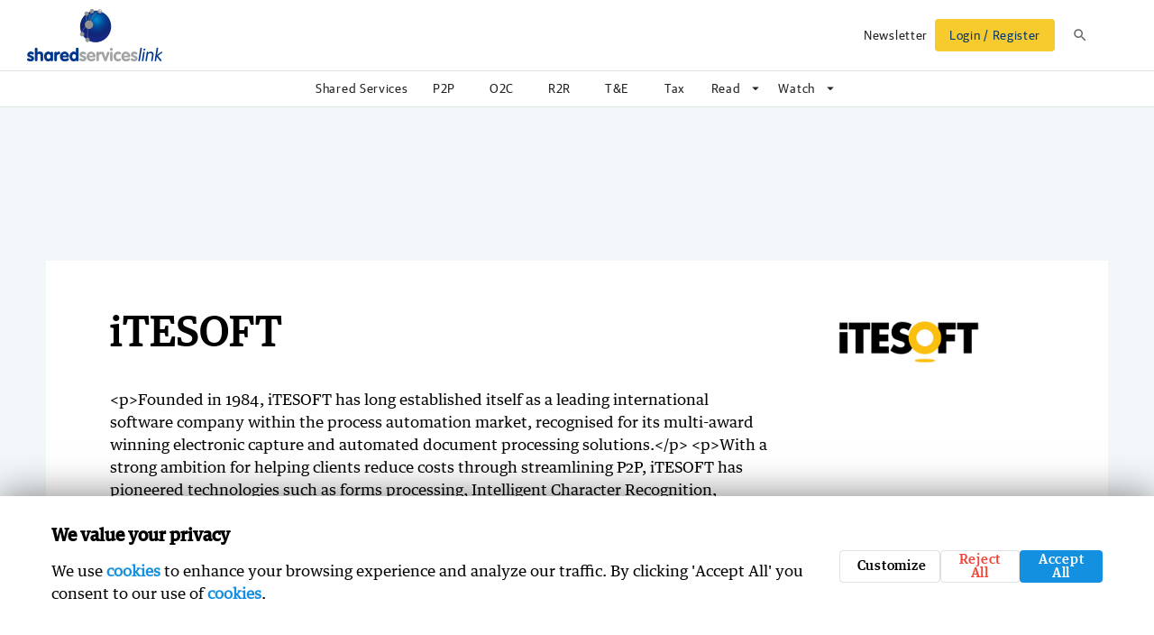

--- FILE ---
content_type: text/html; charset=utf-8
request_url: https://sharedserviceslink.com/hub/detail/61/iTESOFT
body_size: 193438
content:
<!DOCTYPE html><html lang="en" data-critters-container><head>
  <meta charset="utf-8">
  <title>sharedserviceslink</title>
  <meta name="keywords" content="shared services sales marketing finance professionals">
  <meta name="description" content="Best practice and case studies for Finance, Shared Services and Indirect Tax professionals. Automation tips and strategies in our webinars, articles, events.">
  <meta name="image" property="og:image" content="/assets/img/logos/logo-horiz.png">
  <meta name="title" property="og:title" content="sharedserviceslink">
  <meta property="og:site_name" content="sharedserviceslink">
  <meta name="twitter:site" content="@sharedserviceslink">

  <meta property="og:description" content="Best practice and case studies for Finance, Shared Services and Indirect Tax professionals. Automation tips and strategies in our webinars, articles, reports, and events.">

  <base href="/">
  <meta name="viewport" content="width=device-width, initial-scale=1">
  <link rel="preconnect" href="https://fonts.gstatic.com">
  <style type="text/css">@font-face{font-family:'Nunito';font-style:normal;font-weight:300;font-display:swap;src:url(https://fonts.gstatic.com/s/nunito/v32/XRXV3I6Li01BKofIOOaBTMnFcQIG.woff2) format('woff2');unicode-range:U+0460-052F, U+1C80-1C8A, U+20B4, U+2DE0-2DFF, U+A640-A69F, U+FE2E-FE2F;}@font-face{font-family:'Nunito';font-style:normal;font-weight:300;font-display:swap;src:url(https://fonts.gstatic.com/s/nunito/v32/XRXV3I6Li01BKofIMeaBTMnFcQIG.woff2) format('woff2');unicode-range:U+0301, U+0400-045F, U+0490-0491, U+04B0-04B1, U+2116;}@font-face{font-family:'Nunito';font-style:normal;font-weight:300;font-display:swap;src:url(https://fonts.gstatic.com/s/nunito/v32/XRXV3I6Li01BKofIOuaBTMnFcQIG.woff2) format('woff2');unicode-range:U+0102-0103, U+0110-0111, U+0128-0129, U+0168-0169, U+01A0-01A1, U+01AF-01B0, U+0300-0301, U+0303-0304, U+0308-0309, U+0323, U+0329, U+1EA0-1EF9, U+20AB;}@font-face{font-family:'Nunito';font-style:normal;font-weight:300;font-display:swap;src:url(https://fonts.gstatic.com/s/nunito/v32/XRXV3I6Li01BKofIO-aBTMnFcQIG.woff2) format('woff2');unicode-range:U+0100-02BA, U+02BD-02C5, U+02C7-02CC, U+02CE-02D7, U+02DD-02FF, U+0304, U+0308, U+0329, U+1D00-1DBF, U+1E00-1E9F, U+1EF2-1EFF, U+2020, U+20A0-20AB, U+20AD-20C0, U+2113, U+2C60-2C7F, U+A720-A7FF;}@font-face{font-family:'Nunito';font-style:normal;font-weight:300;font-display:swap;src:url(https://fonts.gstatic.com/s/nunito/v32/XRXV3I6Li01BKofINeaBTMnFcQ.woff2) format('woff2');unicode-range:U+0000-00FF, U+0131, U+0152-0153, U+02BB-02BC, U+02C6, U+02DA, U+02DC, U+0304, U+0308, U+0329, U+2000-206F, U+20AC, U+2122, U+2191, U+2193, U+2212, U+2215, U+FEFF, U+FFFD;}@font-face{font-family:'Nunito';font-style:normal;font-weight:400;font-display:swap;src:url(https://fonts.gstatic.com/s/nunito/v32/XRXV3I6Li01BKofIOOaBTMnFcQIG.woff2) format('woff2');unicode-range:U+0460-052F, U+1C80-1C8A, U+20B4, U+2DE0-2DFF, U+A640-A69F, U+FE2E-FE2F;}@font-face{font-family:'Nunito';font-style:normal;font-weight:400;font-display:swap;src:url(https://fonts.gstatic.com/s/nunito/v32/XRXV3I6Li01BKofIMeaBTMnFcQIG.woff2) format('woff2');unicode-range:U+0301, U+0400-045F, U+0490-0491, U+04B0-04B1, U+2116;}@font-face{font-family:'Nunito';font-style:normal;font-weight:400;font-display:swap;src:url(https://fonts.gstatic.com/s/nunito/v32/XRXV3I6Li01BKofIOuaBTMnFcQIG.woff2) format('woff2');unicode-range:U+0102-0103, U+0110-0111, U+0128-0129, U+0168-0169, U+01A0-01A1, U+01AF-01B0, U+0300-0301, U+0303-0304, U+0308-0309, U+0323, U+0329, U+1EA0-1EF9, U+20AB;}@font-face{font-family:'Nunito';font-style:normal;font-weight:400;font-display:swap;src:url(https://fonts.gstatic.com/s/nunito/v32/XRXV3I6Li01BKofIO-aBTMnFcQIG.woff2) format('woff2');unicode-range:U+0100-02BA, U+02BD-02C5, U+02C7-02CC, U+02CE-02D7, U+02DD-02FF, U+0304, U+0308, U+0329, U+1D00-1DBF, U+1E00-1E9F, U+1EF2-1EFF, U+2020, U+20A0-20AB, U+20AD-20C0, U+2113, U+2C60-2C7F, U+A720-A7FF;}@font-face{font-family:'Nunito';font-style:normal;font-weight:400;font-display:swap;src:url(https://fonts.gstatic.com/s/nunito/v32/XRXV3I6Li01BKofINeaBTMnFcQ.woff2) format('woff2');unicode-range:U+0000-00FF, U+0131, U+0152-0153, U+02BB-02BC, U+02C6, U+02DA, U+02DC, U+0304, U+0308, U+0329, U+2000-206F, U+20AC, U+2122, U+2191, U+2193, U+2212, U+2215, U+FEFF, U+FFFD;}@font-face{font-family:'Nunito';font-style:normal;font-weight:600;font-display:swap;src:url(https://fonts.gstatic.com/s/nunito/v32/XRXV3I6Li01BKofIOOaBTMnFcQIG.woff2) format('woff2');unicode-range:U+0460-052F, U+1C80-1C8A, U+20B4, U+2DE0-2DFF, U+A640-A69F, U+FE2E-FE2F;}@font-face{font-family:'Nunito';font-style:normal;font-weight:600;font-display:swap;src:url(https://fonts.gstatic.com/s/nunito/v32/XRXV3I6Li01BKofIMeaBTMnFcQIG.woff2) format('woff2');unicode-range:U+0301, U+0400-045F, U+0490-0491, U+04B0-04B1, U+2116;}@font-face{font-family:'Nunito';font-style:normal;font-weight:600;font-display:swap;src:url(https://fonts.gstatic.com/s/nunito/v32/XRXV3I6Li01BKofIOuaBTMnFcQIG.woff2) format('woff2');unicode-range:U+0102-0103, U+0110-0111, U+0128-0129, U+0168-0169, U+01A0-01A1, U+01AF-01B0, U+0300-0301, U+0303-0304, U+0308-0309, U+0323, U+0329, U+1EA0-1EF9, U+20AB;}@font-face{font-family:'Nunito';font-style:normal;font-weight:600;font-display:swap;src:url(https://fonts.gstatic.com/s/nunito/v32/XRXV3I6Li01BKofIO-aBTMnFcQIG.woff2) format('woff2');unicode-range:U+0100-02BA, U+02BD-02C5, U+02C7-02CC, U+02CE-02D7, U+02DD-02FF, U+0304, U+0308, U+0329, U+1D00-1DBF, U+1E00-1E9F, U+1EF2-1EFF, U+2020, U+20A0-20AB, U+20AD-20C0, U+2113, U+2C60-2C7F, U+A720-A7FF;}@font-face{font-family:'Nunito';font-style:normal;font-weight:600;font-display:swap;src:url(https://fonts.gstatic.com/s/nunito/v32/XRXV3I6Li01BKofINeaBTMnFcQ.woff2) format('woff2');unicode-range:U+0000-00FF, U+0131, U+0152-0153, U+02BB-02BC, U+02C6, U+02DA, U+02DC, U+0304, U+0308, U+0329, U+2000-206F, U+20AC, U+2122, U+2191, U+2193, U+2212, U+2215, U+FEFF, U+FFFD;}@font-face{font-family:'Nunito';font-style:normal;font-weight:700;font-display:swap;src:url(https://fonts.gstatic.com/s/nunito/v32/XRXV3I6Li01BKofIOOaBTMnFcQIG.woff2) format('woff2');unicode-range:U+0460-052F, U+1C80-1C8A, U+20B4, U+2DE0-2DFF, U+A640-A69F, U+FE2E-FE2F;}@font-face{font-family:'Nunito';font-style:normal;font-weight:700;font-display:swap;src:url(https://fonts.gstatic.com/s/nunito/v32/XRXV3I6Li01BKofIMeaBTMnFcQIG.woff2) format('woff2');unicode-range:U+0301, U+0400-045F, U+0490-0491, U+04B0-04B1, U+2116;}@font-face{font-family:'Nunito';font-style:normal;font-weight:700;font-display:swap;src:url(https://fonts.gstatic.com/s/nunito/v32/XRXV3I6Li01BKofIOuaBTMnFcQIG.woff2) format('woff2');unicode-range:U+0102-0103, U+0110-0111, U+0128-0129, U+0168-0169, U+01A0-01A1, U+01AF-01B0, U+0300-0301, U+0303-0304, U+0308-0309, U+0323, U+0329, U+1EA0-1EF9, U+20AB;}@font-face{font-family:'Nunito';font-style:normal;font-weight:700;font-display:swap;src:url(https://fonts.gstatic.com/s/nunito/v32/XRXV3I6Li01BKofIO-aBTMnFcQIG.woff2) format('woff2');unicode-range:U+0100-02BA, U+02BD-02C5, U+02C7-02CC, U+02CE-02D7, U+02DD-02FF, U+0304, U+0308, U+0329, U+1D00-1DBF, U+1E00-1E9F, U+1EF2-1EFF, U+2020, U+20A0-20AB, U+20AD-20C0, U+2113, U+2C60-2C7F, U+A720-A7FF;}@font-face{font-family:'Nunito';font-style:normal;font-weight:700;font-display:swap;src:url(https://fonts.gstatic.com/s/nunito/v32/XRXV3I6Li01BKofINeaBTMnFcQ.woff2) format('woff2');unicode-range:U+0000-00FF, U+0131, U+0152-0153, U+02BB-02BC, U+02C6, U+02DA, U+02DC, U+0304, U+0308, U+0329, U+2000-206F, U+20AC, U+2122, U+2191, U+2193, U+2212, U+2215, U+FEFF, U+FFFD;}@font-face{font-family:'Nunito';font-style:normal;font-weight:800;font-display:swap;src:url(https://fonts.gstatic.com/s/nunito/v32/XRXV3I6Li01BKofIOOaBTMnFcQIG.woff2) format('woff2');unicode-range:U+0460-052F, U+1C80-1C8A, U+20B4, U+2DE0-2DFF, U+A640-A69F, U+FE2E-FE2F;}@font-face{font-family:'Nunito';font-style:normal;font-weight:800;font-display:swap;src:url(https://fonts.gstatic.com/s/nunito/v32/XRXV3I6Li01BKofIMeaBTMnFcQIG.woff2) format('woff2');unicode-range:U+0301, U+0400-045F, U+0490-0491, U+04B0-04B1, U+2116;}@font-face{font-family:'Nunito';font-style:normal;font-weight:800;font-display:swap;src:url(https://fonts.gstatic.com/s/nunito/v32/XRXV3I6Li01BKofIOuaBTMnFcQIG.woff2) format('woff2');unicode-range:U+0102-0103, U+0110-0111, U+0128-0129, U+0168-0169, U+01A0-01A1, U+01AF-01B0, U+0300-0301, U+0303-0304, U+0308-0309, U+0323, U+0329, U+1EA0-1EF9, U+20AB;}@font-face{font-family:'Nunito';font-style:normal;font-weight:800;font-display:swap;src:url(https://fonts.gstatic.com/s/nunito/v32/XRXV3I6Li01BKofIO-aBTMnFcQIG.woff2) format('woff2');unicode-range:U+0100-02BA, U+02BD-02C5, U+02C7-02CC, U+02CE-02D7, U+02DD-02FF, U+0304, U+0308, U+0329, U+1D00-1DBF, U+1E00-1E9F, U+1EF2-1EFF, U+2020, U+20A0-20AB, U+20AD-20C0, U+2113, U+2C60-2C7F, U+A720-A7FF;}@font-face{font-family:'Nunito';font-style:normal;font-weight:800;font-display:swap;src:url(https://fonts.gstatic.com/s/nunito/v32/XRXV3I6Li01BKofINeaBTMnFcQ.woff2) format('woff2');unicode-range:U+0000-00FF, U+0131, U+0152-0153, U+02BB-02BC, U+02C6, U+02DA, U+02DC, U+0304, U+0308, U+0329, U+2000-206F, U+20AC, U+2122, U+2191, U+2193, U+2212, U+2215, U+FEFF, U+FFFD;}@font-face{font-family:'Nunito';font-style:normal;font-weight:900;font-display:swap;src:url(https://fonts.gstatic.com/s/nunito/v32/XRXV3I6Li01BKofIOOaBTMnFcQIG.woff2) format('woff2');unicode-range:U+0460-052F, U+1C80-1C8A, U+20B4, U+2DE0-2DFF, U+A640-A69F, U+FE2E-FE2F;}@font-face{font-family:'Nunito';font-style:normal;font-weight:900;font-display:swap;src:url(https://fonts.gstatic.com/s/nunito/v32/XRXV3I6Li01BKofIMeaBTMnFcQIG.woff2) format('woff2');unicode-range:U+0301, U+0400-045F, U+0490-0491, U+04B0-04B1, U+2116;}@font-face{font-family:'Nunito';font-style:normal;font-weight:900;font-display:swap;src:url(https://fonts.gstatic.com/s/nunito/v32/XRXV3I6Li01BKofIOuaBTMnFcQIG.woff2) format('woff2');unicode-range:U+0102-0103, U+0110-0111, U+0128-0129, U+0168-0169, U+01A0-01A1, U+01AF-01B0, U+0300-0301, U+0303-0304, U+0308-0309, U+0323, U+0329, U+1EA0-1EF9, U+20AB;}@font-face{font-family:'Nunito';font-style:normal;font-weight:900;font-display:swap;src:url(https://fonts.gstatic.com/s/nunito/v32/XRXV3I6Li01BKofIO-aBTMnFcQIG.woff2) format('woff2');unicode-range:U+0100-02BA, U+02BD-02C5, U+02C7-02CC, U+02CE-02D7, U+02DD-02FF, U+0304, U+0308, U+0329, U+1D00-1DBF, U+1E00-1E9F, U+1EF2-1EFF, U+2020, U+20A0-20AB, U+20AD-20C0, U+2113, U+2C60-2C7F, U+A720-A7FF;}@font-face{font-family:'Nunito';font-style:normal;font-weight:900;font-display:swap;src:url(https://fonts.gstatic.com/s/nunito/v32/XRXV3I6Li01BKofINeaBTMnFcQ.woff2) format('woff2');unicode-range:U+0000-00FF, U+0131, U+0152-0153, U+02BB-02BC, U+02C6, U+02DA, U+02DC, U+0304, U+0308, U+0329, U+2000-206F, U+20AC, U+2122, U+2191, U+2193, U+2212, U+2215, U+FEFF, U+FFFD;}</style>
  <style type="text/css">@font-face{font-family:'Abhaya Libre';font-style:normal;font-weight:400;font-display:swap;src:url(https://fonts.gstatic.com/s/abhayalibre/v18/e3tmeuGtX-Co5MNzeAOqinEQYUnXgPRE4r80.woff2) format('woff2');unicode-range:U+0964-0965, U+0D81-0DF4, U+1CF2, U+200C-200D, U+25CC, U+111E1-111F4;}@font-face{font-family:'Abhaya Libre';font-style:normal;font-weight:400;font-display:swap;src:url(https://fonts.gstatic.com/s/abhayalibre/v18/e3tmeuGtX-Co5MNzeAOqinEQcknXgPRE4r80.woff2) format('woff2');unicode-range:U+0100-02BA, U+02BD-02C5, U+02C7-02CC, U+02CE-02D7, U+02DD-02FF, U+0304, U+0308, U+0329, U+1D00-1DBF, U+1E00-1E9F, U+1EF2-1EFF, U+2020, U+20A0-20AB, U+20AD-20C0, U+2113, U+2C60-2C7F, U+A720-A7FF;}@font-face{font-family:'Abhaya Libre';font-style:normal;font-weight:400;font-display:swap;src:url(https://fonts.gstatic.com/s/abhayalibre/v18/e3tmeuGtX-Co5MNzeAOqinEQfEnXgPRE4g.woff2) format('woff2');unicode-range:U+0000-00FF, U+0131, U+0152-0153, U+02BB-02BC, U+02C6, U+02DA, U+02DC, U+0304, U+0308, U+0329, U+2000-206F, U+20AC, U+2122, U+2191, U+2193, U+2212, U+2215, U+FEFF, U+FFFD;}@font-face{font-family:'Abhaya Libre';font-style:normal;font-weight:500;font-display:swap;src:url(https://fonts.gstatic.com/s/abhayalibre/v18/e3t5euGtX-Co5MNzeAOqinEYj2rCsNZJyIU9Ba0c.woff2) format('woff2');unicode-range:U+0964-0965, U+0D81-0DF4, U+1CF2, U+200C-200D, U+25CC, U+111E1-111F4;}@font-face{font-family:'Abhaya Libre';font-style:normal;font-weight:500;font-display:swap;src:url(https://fonts.gstatic.com/s/abhayalibre/v18/e3t5euGtX-Co5MNzeAOqinEYj2rCo9ZJyIU9Ba0c.woff2) format('woff2');unicode-range:U+0100-02BA, U+02BD-02C5, U+02C7-02CC, U+02CE-02D7, U+02DD-02FF, U+0304, U+0308, U+0329, U+1D00-1DBF, U+1E00-1E9F, U+1EF2-1EFF, U+2020, U+20A0-20AB, U+20AD-20C0, U+2113, U+2C60-2C7F, U+A720-A7FF;}@font-face{font-family:'Abhaya Libre';font-style:normal;font-weight:500;font-display:swap;src:url(https://fonts.gstatic.com/s/abhayalibre/v18/e3t5euGtX-Co5MNzeAOqinEYj2rCrdZJyIU9BQ.woff2) format('woff2');unicode-range:U+0000-00FF, U+0131, U+0152-0153, U+02BB-02BC, U+02C6, U+02DA, U+02DC, U+0304, U+0308, U+0329, U+2000-206F, U+20AC, U+2122, U+2191, U+2193, U+2212, U+2215, U+FEFF, U+FFFD;}@font-face{font-family:'Abhaya Libre';font-style:normal;font-weight:600;font-display:swap;src:url(https://fonts.gstatic.com/s/abhayalibre/v18/e3t5euGtX-Co5MNzeAOqinEYo23CsNZJyIU9Ba0c.woff2) format('woff2');unicode-range:U+0964-0965, U+0D81-0DF4, U+1CF2, U+200C-200D, U+25CC, U+111E1-111F4;}@font-face{font-family:'Abhaya Libre';font-style:normal;font-weight:600;font-display:swap;src:url(https://fonts.gstatic.com/s/abhayalibre/v18/e3t5euGtX-Co5MNzeAOqinEYo23Co9ZJyIU9Ba0c.woff2) format('woff2');unicode-range:U+0100-02BA, U+02BD-02C5, U+02C7-02CC, U+02CE-02D7, U+02DD-02FF, U+0304, U+0308, U+0329, U+1D00-1DBF, U+1E00-1E9F, U+1EF2-1EFF, U+2020, U+20A0-20AB, U+20AD-20C0, U+2113, U+2C60-2C7F, U+A720-A7FF;}@font-face{font-family:'Abhaya Libre';font-style:normal;font-weight:600;font-display:swap;src:url(https://fonts.gstatic.com/s/abhayalibre/v18/e3t5euGtX-Co5MNzeAOqinEYo23CrdZJyIU9BQ.woff2) format('woff2');unicode-range:U+0000-00FF, U+0131, U+0152-0153, U+02BB-02BC, U+02C6, U+02DA, U+02DC, U+0304, U+0308, U+0329, U+2000-206F, U+20AC, U+2122, U+2191, U+2193, U+2212, U+2215, U+FEFF, U+FFFD;}@font-face{font-family:'Abhaya Libre';font-style:normal;font-weight:700;font-display:swap;src:url(https://fonts.gstatic.com/s/abhayalibre/v18/e3t5euGtX-Co5MNzeAOqinEYx2zCsNZJyIU9Ba0c.woff2) format('woff2');unicode-range:U+0964-0965, U+0D81-0DF4, U+1CF2, U+200C-200D, U+25CC, U+111E1-111F4;}@font-face{font-family:'Abhaya Libre';font-style:normal;font-weight:700;font-display:swap;src:url(https://fonts.gstatic.com/s/abhayalibre/v18/e3t5euGtX-Co5MNzeAOqinEYx2zCo9ZJyIU9Ba0c.woff2) format('woff2');unicode-range:U+0100-02BA, U+02BD-02C5, U+02C7-02CC, U+02CE-02D7, U+02DD-02FF, U+0304, U+0308, U+0329, U+1D00-1DBF, U+1E00-1E9F, U+1EF2-1EFF, U+2020, U+20A0-20AB, U+20AD-20C0, U+2113, U+2C60-2C7F, U+A720-A7FF;}@font-face{font-family:'Abhaya Libre';font-style:normal;font-weight:700;font-display:swap;src:url(https://fonts.gstatic.com/s/abhayalibre/v18/e3t5euGtX-Co5MNzeAOqinEYx2zCrdZJyIU9BQ.woff2) format('woff2');unicode-range:U+0000-00FF, U+0131, U+0152-0153, U+02BB-02BC, U+02C6, U+02DA, U+02DC, U+0304, U+0308, U+0329, U+2000-206F, U+20AC, U+2122, U+2191, U+2193, U+2212, U+2215, U+FEFF, U+FFFD;}@font-face{font-family:'Abhaya Libre';font-style:normal;font-weight:800;font-display:swap;src:url(https://fonts.gstatic.com/s/abhayalibre/v18/e3t5euGtX-Co5MNzeAOqinEY22_CsNZJyIU9Ba0c.woff2) format('woff2');unicode-range:U+0964-0965, U+0D81-0DF4, U+1CF2, U+200C-200D, U+25CC, U+111E1-111F4;}@font-face{font-family:'Abhaya Libre';font-style:normal;font-weight:800;font-display:swap;src:url(https://fonts.gstatic.com/s/abhayalibre/v18/e3t5euGtX-Co5MNzeAOqinEY22_Co9ZJyIU9Ba0c.woff2) format('woff2');unicode-range:U+0100-02BA, U+02BD-02C5, U+02C7-02CC, U+02CE-02D7, U+02DD-02FF, U+0304, U+0308, U+0329, U+1D00-1DBF, U+1E00-1E9F, U+1EF2-1EFF, U+2020, U+20A0-20AB, U+20AD-20C0, U+2113, U+2C60-2C7F, U+A720-A7FF;}@font-face{font-family:'Abhaya Libre';font-style:normal;font-weight:800;font-display:swap;src:url(https://fonts.gstatic.com/s/abhayalibre/v18/e3t5euGtX-Co5MNzeAOqinEY22_CrdZJyIU9BQ.woff2) format('woff2');unicode-range:U+0000-00FF, U+0131, U+0152-0153, U+02BB-02BC, U+02C6, U+02DA, U+02DC, U+0304, U+0308, U+0329, U+2000-206F, U+20AC, U+2122, U+2191, U+2193, U+2212, U+2215, U+FEFF, U+FFFD;}</style>
  <style type="text/css">@font-face{font-family:'Material Icons';font-style:normal;font-weight:400;src:url(https://fonts.gstatic.com/s/materialicons/v145/flUhRq6tzZclQEJ-Vdg-IuiaDsNcIhQ8tQ.woff2) format('woff2');}.material-icons{font-family:'Material Icons';font-weight:normal;font-style:normal;font-size:24px;line-height:1;letter-spacing:normal;text-transform:none;display:inline-block;white-space:nowrap;word-wrap:normal;direction:ltr;-webkit-font-feature-settings:'liga';-webkit-font-smoothing:antialiased;}</style>

  <link rel="icon" type="image/x-icon" href="/assets/favicon/favicon.ico?v=2">
  <link rel="apple-touch-icon" sizes="57x57" href="/assets/favicon/apple-icon-57x57.png?v=2">
  <link rel="apple-touch-icon" sizes="60x60" href="/assets/favicon/apple-icon-60x60.png?v=2">
  <link rel="apple-touch-icon" sizes="72x72" href="/assets/favicon/apple-icon-72x72.png?v=2">
  <link rel="apple-touch-icon" sizes="76x76" href="/assets/favicon/apple-icon-76x76.png?v=2">
  <link rel="apple-touch-icon" sizes="114x114" href="/assets/favicon/apple-icon-114x114.png?v=2">
  <link rel="apple-touch-icon" sizes="120x120" href="/assets/favicon/apple-icon-120x120.png?v=2">
  <link rel="apple-touch-icon" sizes="144x144" href="/assets/favicon/apple-icon-144x144.png?v=2">
  <link rel="apple-touch-icon" sizes="152x152" href="/assets/favicon/apple-icon-152x152.png?v=2">
  <link rel="apple-touch-icon" sizes="180x180" href="/assets/favicon/apple-icon-180x180.png?v=2">
  <link rel="icon" type="image/png" sizes="192x192" href="/assets/favicon/android-icon-192x192.png?v=2">
  <link rel="icon" type="image/png" sizes="32x32" href="/assets/favicon/favicon-32x32.png?v=2">
  <link rel="icon" type="image/png" sizes="96x96" href="/assets/favicon/favicon-96x96.png?v=2">
  <link rel="icon" type="image/png" sizes="16x16" href="/assets/favicon/favicon-16x16.png?v=2">
  <link rel="manifest" href="/assets/favicon/manifest.json">
  <meta name="msapplication-TileColor" content="#ffffff">
  <meta name="msapplication-TileImage" content="/assets/favicon/ms-icon-144x144.png?v=2">
  <meta name="theme-color" content="#ffffff">
<style>html{--mat-option-selected-state-label-text-color:#673ab7;--mat-option-label-text-color:rgba(0, 0, 0, .87);--mat-option-hover-state-layer-color:rgba(0, 0, 0, .04);--mat-option-focus-state-layer-color:rgba(0, 0, 0, .04);--mat-option-selected-state-layer-color:rgba(0, 0, 0, .04)}html{--mat-optgroup-label-text-color:rgba(0, 0, 0, .87)}html{--mat-option-label-text-font:Roboto, sans-serif;--mat-option-label-text-line-height:24px;--mat-option-label-text-size:16px;--mat-option-label-text-tracking:.03125em;--mat-option-label-text-weight:400}html{--mat-optgroup-label-text-font:Roboto, sans-serif;--mat-optgroup-label-text-line-height:24px;--mat-optgroup-label-text-size:16px;--mat-optgroup-label-text-tracking:.03125em;--mat-optgroup-label-text-weight:400}html{--mdc-filled-text-field-caret-color:#673ab7;--mdc-filled-text-field-focus-active-indicator-color:#673ab7;--mdc-filled-text-field-focus-label-text-color:rgba(103, 58, 183, .87);--mdc-filled-text-field-container-color:whitesmoke;--mdc-filled-text-field-disabled-container-color:#fafafa;--mdc-filled-text-field-label-text-color:rgba(0, 0, 0, .6);--mdc-filled-text-field-disabled-label-text-color:rgba(0, 0, 0, .38);--mdc-filled-text-field-input-text-color:rgba(0, 0, 0, .87);--mdc-filled-text-field-disabled-input-text-color:rgba(0, 0, 0, .38);--mdc-filled-text-field-input-text-placeholder-color:rgba(0, 0, 0, .6);--mdc-filled-text-field-error-focus-label-text-color:#f44336;--mdc-filled-text-field-error-label-text-color:#f44336;--mdc-filled-text-field-error-caret-color:#f44336;--mdc-filled-text-field-active-indicator-color:rgba(0, 0, 0, .42);--mdc-filled-text-field-disabled-active-indicator-color:rgba(0, 0, 0, .06);--mdc-filled-text-field-hover-active-indicator-color:rgba(0, 0, 0, .87);--mdc-filled-text-field-error-active-indicator-color:#f44336;--mdc-filled-text-field-error-focus-active-indicator-color:#f44336;--mdc-filled-text-field-error-hover-active-indicator-color:#f44336;--mdc-outlined-text-field-caret-color:#673ab7;--mdc-outlined-text-field-focus-outline-color:#673ab7;--mdc-outlined-text-field-focus-label-text-color:rgba(103, 58, 183, .87);--mdc-outlined-text-field-label-text-color:rgba(0, 0, 0, .6);--mdc-outlined-text-field-disabled-label-text-color:rgba(0, 0, 0, .38);--mdc-outlined-text-field-input-text-color:rgba(0, 0, 0, .87);--mdc-outlined-text-field-disabled-input-text-color:rgba(0, 0, 0, .38);--mdc-outlined-text-field-input-text-placeholder-color:rgba(0, 0, 0, .6);--mdc-outlined-text-field-error-caret-color:#f44336;--mdc-outlined-text-field-error-focus-label-text-color:#f44336;--mdc-outlined-text-field-error-label-text-color:#f44336;--mdc-outlined-text-field-outline-color:rgba(0, 0, 0, .38);--mdc-outlined-text-field-disabled-outline-color:rgba(0, 0, 0, .06);--mdc-outlined-text-field-hover-outline-color:rgba(0, 0, 0, .87);--mdc-outlined-text-field-error-focus-outline-color:#f44336;--mdc-outlined-text-field-error-hover-outline-color:#f44336;--mdc-outlined-text-field-error-outline-color:#f44336;--mat-form-field-disabled-input-text-placeholder-color:rgba(0, 0, 0, .38)}html{--mdc-filled-text-field-label-text-font:Roboto, sans-serif;--mdc-filled-text-field-label-text-size:16px;--mdc-filled-text-field-label-text-tracking:.03125em;--mdc-filled-text-field-label-text-weight:400;--mdc-outlined-text-field-label-text-font:Roboto, sans-serif;--mdc-outlined-text-field-label-text-size:16px;--mdc-outlined-text-field-label-text-tracking:.03125em;--mdc-outlined-text-field-label-text-weight:400;--mat-form-field-container-text-font:Roboto, sans-serif;--mat-form-field-container-text-line-height:24px;--mat-form-field-container-text-size:16px;--mat-form-field-container-text-tracking:.03125em;--mat-form-field-container-text-weight:400;--mat-form-field-outlined-label-text-populated-size:16px;--mat-form-field-subscript-text-font:Roboto, sans-serif;--mat-form-field-subscript-text-line-height:20px;--mat-form-field-subscript-text-size:12px;--mat-form-field-subscript-text-tracking:.0333333333em;--mat-form-field-subscript-text-weight:400}html{--mat-select-panel-background-color:white;--mat-select-enabled-trigger-text-color:rgba(0, 0, 0, .87);--mat-select-disabled-trigger-text-color:rgba(0, 0, 0, .38);--mat-select-placeholder-text-color:rgba(0, 0, 0, .6);--mat-select-enabled-arrow-color:rgba(0, 0, 0, .54);--mat-select-disabled-arrow-color:rgba(0, 0, 0, .38);--mat-select-focused-arrow-color:rgba(103, 58, 183, .87);--mat-select-invalid-arrow-color:rgba(244, 67, 54, .87)}html{--mat-select-trigger-text-font:Roboto, sans-serif;--mat-select-trigger-text-line-height:24px;--mat-select-trigger-text-size:16px;--mat-select-trigger-text-tracking:.03125em;--mat-select-trigger-text-weight:400}html{--mat-autocomplete-background-color:white}html{--mat-menu-item-label-text-color:rgba(0, 0, 0, .87);--mat-menu-item-icon-color:rgba(0, 0, 0, .87);--mat-menu-item-hover-state-layer-color:rgba(0, 0, 0, .04);--mat-menu-item-focus-state-layer-color:rgba(0, 0, 0, .04);--mat-menu-container-color:white}html{--mat-menu-item-label-text-font:Roboto, sans-serif;--mat-menu-item-label-text-size:16px;--mat-menu-item-label-text-tracking:.03125em;--mat-menu-item-label-text-line-height:24px;--mat-menu-item-label-text-weight:400}html{--mat-paginator-container-text-color:rgba(0, 0, 0, .87);--mat-paginator-container-background-color:white;--mat-paginator-enabled-icon-color:rgba(0, 0, 0, .54);--mat-paginator-disabled-icon-color:rgba(0, 0, 0, .12)}html{--mat-paginator-container-size:56px}html{--mat-paginator-container-text-font:Roboto, sans-serif;--mat-paginator-container-text-line-height:20px;--mat-paginator-container-text-size:12px;--mat-paginator-container-text-tracking:.0333333333em;--mat-paginator-container-text-weight:400;--mat-paginator-select-trigger-text-size:12px}html{--mdc-checkbox-disabled-selected-icon-color:rgba(0, 0, 0, .38);--mdc-checkbox-disabled-unselected-icon-color:rgba(0, 0, 0, .38);--mdc-checkbox-selected-checkmark-color:#000;--mdc-checkbox-selected-focus-icon-color:#ffd740;--mdc-checkbox-selected-hover-icon-color:#ffd740;--mdc-checkbox-selected-icon-color:#ffd740;--mdc-checkbox-selected-pressed-icon-color:#ffd740;--mdc-checkbox-unselected-focus-icon-color:#212121;--mdc-checkbox-unselected-hover-icon-color:#212121;--mdc-checkbox-unselected-icon-color:rgba(0, 0, 0, .54);--mdc-checkbox-unselected-pressed-icon-color:rgba(0, 0, 0, .54);--mdc-checkbox-selected-focus-state-layer-color:#ffd740;--mdc-checkbox-selected-hover-state-layer-color:#ffd740;--mdc-checkbox-selected-pressed-state-layer-color:#ffd740;--mdc-checkbox-unselected-focus-state-layer-color:black;--mdc-checkbox-unselected-hover-state-layer-color:black;--mdc-checkbox-unselected-pressed-state-layer-color:black}html{--mdc-checkbox-state-layer-size:40px}html{--mat-table-background-color:white;--mat-table-header-headline-color:rgba(0, 0, 0, .87);--mat-table-row-item-label-text-color:rgba(0, 0, 0, .87);--mat-table-row-item-outline-color:rgba(0, 0, 0, .12)}html{--mat-table-header-container-height:56px;--mat-table-footer-container-height:52px;--mat-table-row-item-container-height:52px}html{--mat-table-header-headline-font:Roboto, sans-serif;--mat-table-header-headline-line-height:22px;--mat-table-header-headline-size:14px;--mat-table-header-headline-weight:500;--mat-table-header-headline-tracking:.0071428571em;--mat-table-row-item-label-text-font:Roboto, sans-serif;--mat-table-row-item-label-text-line-height:20px;--mat-table-row-item-label-text-size:14px;--mat-table-row-item-label-text-weight:400;--mat-table-row-item-label-text-tracking:.0178571429em;--mat-table-footer-supporting-text-font:Roboto, sans-serif;--mat-table-footer-supporting-text-line-height:20px;--mat-table-footer-supporting-text-size:14px;--mat-table-footer-supporting-text-weight:400;--mat-table-footer-supporting-text-tracking:.0178571429em}html{--mat-badge-background-color:#673ab7;--mat-badge-text-color:white;--mat-badge-disabled-state-background-color:#b9b9b9;--mat-badge-disabled-state-text-color:rgba(0, 0, 0, .38)}html{--mat-badge-text-font:Roboto, sans-serif;--mat-badge-text-size:12px;--mat-badge-text-weight:600;--mat-badge-small-size-text-size:9px;--mat-badge-large-size-text-size:24px}html{--mat-bottom-sheet-container-text-color:rgba(0, 0, 0, .87);--mat-bottom-sheet-container-background-color:white}html{--mat-bottom-sheet-container-text-font:Roboto, sans-serif;--mat-bottom-sheet-container-text-line-height:20px;--mat-bottom-sheet-container-text-size:14px;--mat-bottom-sheet-container-text-tracking:.0178571429em;--mat-bottom-sheet-container-text-weight:400}html{--mat-legacy-button-toggle-text-color:rgba(0, 0, 0, .38);--mat-legacy-button-toggle-state-layer-color:rgba(0, 0, 0, .12);--mat-legacy-button-toggle-selected-state-text-color:rgba(0, 0, 0, .54);--mat-legacy-button-toggle-selected-state-background-color:#e0e0e0;--mat-legacy-button-toggle-disabled-state-text-color:rgba(0, 0, 0, .26);--mat-legacy-button-toggle-disabled-state-background-color:#eeeeee;--mat-legacy-button-toggle-disabled-selected-state-background-color:#bdbdbd;--mat-standard-button-toggle-text-color:rgba(0, 0, 0, .87);--mat-standard-button-toggle-background-color:white;--mat-standard-button-toggle-state-layer-color:black;--mat-standard-button-toggle-selected-state-background-color:#e0e0e0;--mat-standard-button-toggle-selected-state-text-color:rgba(0, 0, 0, .87);--mat-standard-button-toggle-disabled-state-text-color:rgba(0, 0, 0, .26);--mat-standard-button-toggle-disabled-state-background-color:white;--mat-standard-button-toggle-disabled-selected-state-text-color:rgba(0, 0, 0, .87);--mat-standard-button-toggle-disabled-selected-state-background-color:#bdbdbd;--mat-standard-button-toggle-divider-color:#e0e0e0}html{--mat-standard-button-toggle-height:48px}html{--mat-legacy-button-toggle-text-font:Roboto, sans-serif;--mat-standard-button-toggle-text-font:Roboto, sans-serif}html{--mat-datepicker-calendar-date-selected-state-text-color:white;--mat-datepicker-calendar-date-selected-state-background-color:#673ab7;--mat-datepicker-calendar-date-selected-disabled-state-background-color:rgba(103, 58, 183, .4);--mat-datepicker-calendar-date-today-selected-state-outline-color:white;--mat-datepicker-calendar-date-focus-state-background-color:rgba(103, 58, 183, .3);--mat-datepicker-calendar-date-hover-state-background-color:rgba(103, 58, 183, .3);--mat-datepicker-toggle-active-state-icon-color:#673ab7;--mat-datepicker-calendar-date-in-range-state-background-color:rgba(103, 58, 183, .2);--mat-datepicker-calendar-date-in-comparison-range-state-background-color:rgba(249, 171, 0, .2);--mat-datepicker-calendar-date-in-overlap-range-state-background-color:#a8dab5;--mat-datepicker-calendar-date-in-overlap-range-selected-state-background-color:#46a35e;--mat-datepicker-toggle-icon-color:rgba(0, 0, 0, .54);--mat-datepicker-calendar-body-label-text-color:rgba(0, 0, 0, .54);--mat-datepicker-calendar-period-button-icon-color:rgba(0, 0, 0, .54);--mat-datepicker-calendar-navigation-button-icon-color:rgba(0, 0, 0, .54);--mat-datepicker-calendar-header-divider-color:rgba(0, 0, 0, .12);--mat-datepicker-calendar-header-text-color:rgba(0, 0, 0, .54);--mat-datepicker-calendar-date-today-outline-color:rgba(0, 0, 0, .38);--mat-datepicker-calendar-date-today-disabled-state-outline-color:rgba(0, 0, 0, .18);--mat-datepicker-calendar-date-text-color:rgba(0, 0, 0, .87);--mat-datepicker-calendar-date-outline-color:transparent;--mat-datepicker-calendar-date-disabled-state-text-color:rgba(0, 0, 0, .38);--mat-datepicker-calendar-date-preview-state-outline-color:rgba(0, 0, 0, .24);--mat-datepicker-range-input-separator-color:rgba(0, 0, 0, .87);--mat-datepicker-range-input-disabled-state-separator-color:rgba(0, 0, 0, .38);--mat-datepicker-range-input-disabled-state-text-color:rgba(0, 0, 0, .38);--mat-datepicker-calendar-container-background-color:white;--mat-datepicker-calendar-container-text-color:rgba(0, 0, 0, .87)}html{--mat-datepicker-calendar-text-font:Roboto, sans-serif;--mat-datepicker-calendar-text-size:13px;--mat-datepicker-calendar-body-label-text-size:14px;--mat-datepicker-calendar-body-label-text-weight:500;--mat-datepicker-calendar-period-button-text-size:14px;--mat-datepicker-calendar-period-button-text-weight:500;--mat-datepicker-calendar-header-text-size:11px;--mat-datepicker-calendar-header-text-weight:400}html{--mat-divider-color:rgba(0, 0, 0, .12)}html{--mat-expansion-container-background-color:white;--mat-expansion-container-text-color:rgba(0, 0, 0, .87);--mat-expansion-actions-divider-color:rgba(0, 0, 0, .12);--mat-expansion-header-hover-state-layer-color:rgba(0, 0, 0, .04);--mat-expansion-header-focus-state-layer-color:rgba(0, 0, 0, .04);--mat-expansion-header-disabled-state-text-color:rgba(0, 0, 0, .26);--mat-expansion-header-text-color:rgba(0, 0, 0, .87);--mat-expansion-header-description-color:rgba(0, 0, 0, .54);--mat-expansion-header-indicator-color:rgba(0, 0, 0, .54)}html{--mat-expansion-header-collapsed-state-height:48px;--mat-expansion-header-expanded-state-height:64px}html{--mat-expansion-header-text-font:Roboto, sans-serif;--mat-expansion-header-text-size:14px;--mat-expansion-header-text-weight:500;--mat-expansion-header-text-line-height:inherit;--mat-expansion-header-text-tracking:inherit;--mat-expansion-container-text-font:Roboto, sans-serif;--mat-expansion-container-text-line-height:20px;--mat-expansion-container-text-size:14px;--mat-expansion-container-text-tracking:.0178571429em;--mat-expansion-container-text-weight:400}html{--mat-grid-list-tile-header-primary-text-size:14px;--mat-grid-list-tile-header-secondary-text-size:12px;--mat-grid-list-tile-footer-primary-text-size:14px;--mat-grid-list-tile-footer-secondary-text-size:12px}html{--mat-icon-color:inherit}html{--mat-sidenav-container-divider-color:rgba(0, 0, 0, .12);--mat-sidenav-container-background-color:white;--mat-sidenav-container-text-color:rgba(0, 0, 0, .87);--mat-sidenav-content-background-color:#fafafa;--mat-sidenav-content-text-color:rgba(0, 0, 0, .87);--mat-sidenav-scrim-color:rgba(0, 0, 0, .6)}html{--mat-stepper-header-icon-foreground-color:white;--mat-stepper-header-selected-state-icon-background-color:#673ab7;--mat-stepper-header-selected-state-icon-foreground-color:white;--mat-stepper-header-done-state-icon-background-color:#673ab7;--mat-stepper-header-done-state-icon-foreground-color:white;--mat-stepper-header-edit-state-icon-background-color:#673ab7;--mat-stepper-header-edit-state-icon-foreground-color:white;--mat-stepper-container-color:white;--mat-stepper-line-color:rgba(0, 0, 0, .12);--mat-stepper-header-hover-state-layer-color:rgba(0, 0, 0, .04);--mat-stepper-header-focus-state-layer-color:rgba(0, 0, 0, .04);--mat-stepper-header-label-text-color:rgba(0, 0, 0, .54);--mat-stepper-header-optional-label-text-color:rgba(0, 0, 0, .54);--mat-stepper-header-selected-state-label-text-color:rgba(0, 0, 0, .87);--mat-stepper-header-error-state-label-text-color:#f44336;--mat-stepper-header-icon-background-color:rgba(0, 0, 0, .54);--mat-stepper-header-error-state-icon-foreground-color:#f44336;--mat-stepper-header-error-state-icon-background-color:transparent}html{--mat-stepper-header-height:72px}html{--mat-stepper-container-text-font:Roboto, sans-serif;--mat-stepper-header-label-text-font:Roboto, sans-serif;--mat-stepper-header-label-text-size:14px;--mat-stepper-header-label-text-weight:400;--mat-stepper-header-error-state-label-text-size:16px;--mat-stepper-header-selected-state-label-text-size:16px;--mat-stepper-header-selected-state-label-text-weight:400}html{--mat-toolbar-container-background-color:whitesmoke;--mat-toolbar-container-text-color:rgba(0, 0, 0, .87)}html{--mat-toolbar-standard-height:64px;--mat-toolbar-mobile-height:56px}html{--mat-toolbar-title-text-font:Roboto, sans-serif;--mat-toolbar-title-text-line-height:32px;--mat-toolbar-title-text-size:20px;--mat-toolbar-title-text-tracking:.0125em;--mat-toolbar-title-text-weight:500}@font-face{font-family:Guardian Text Egyptian Web;src:url(GuardianTextEgyp-Regular-Web.843c473a89ce43d8.woff2) format("woff2"),url(GuardianTextEgyp-Regular-Web.e1a8ccfc5e6764e1.woff) format("woff");font-weight:400;font-style:normal;font-stretch:normal}html{--mat-option-selected-state-label-text-color:#1390e0;--mat-option-label-text-color:rgba(0, 0, 0, .87);--mat-option-hover-state-layer-color:rgba(0, 0, 0, .04);--mat-option-focus-state-layer-color:rgba(0, 0, 0, .04);--mat-option-selected-state-layer-color:rgba(0, 0, 0, .04)}html{--mat-optgroup-label-text-color:rgba(0, 0, 0, .87)}html{--mdc-filled-text-field-caret-color:#1390e0;--mdc-filled-text-field-focus-active-indicator-color:#1390e0;--mdc-filled-text-field-focus-label-text-color:rgba(19, 144, 224, .87);--mdc-filled-text-field-container-color:whitesmoke;--mdc-filled-text-field-disabled-container-color:#fafafa;--mdc-filled-text-field-label-text-color:rgba(0, 0, 0, .6);--mdc-filled-text-field-disabled-label-text-color:rgba(0, 0, 0, .38);--mdc-filled-text-field-input-text-color:rgba(0, 0, 0, .87);--mdc-filled-text-field-disabled-input-text-color:rgba(0, 0, 0, .38);--mdc-filled-text-field-input-text-placeholder-color:rgba(0, 0, 0, .6);--mdc-filled-text-field-error-focus-label-text-color:#f44336;--mdc-filled-text-field-error-label-text-color:#f44336;--mdc-filled-text-field-error-caret-color:#f44336;--mdc-filled-text-field-active-indicator-color:rgba(0, 0, 0, .42);--mdc-filled-text-field-disabled-active-indicator-color:rgba(0, 0, 0, .06);--mdc-filled-text-field-hover-active-indicator-color:rgba(0, 0, 0, .87);--mdc-filled-text-field-error-active-indicator-color:#f44336;--mdc-filled-text-field-error-focus-active-indicator-color:#f44336;--mdc-filled-text-field-error-hover-active-indicator-color:#f44336;--mdc-outlined-text-field-caret-color:#1390e0;--mdc-outlined-text-field-focus-outline-color:#1390e0;--mdc-outlined-text-field-focus-label-text-color:rgba(19, 144, 224, .87);--mdc-outlined-text-field-label-text-color:rgba(0, 0, 0, .6);--mdc-outlined-text-field-disabled-label-text-color:rgba(0, 0, 0, .38);--mdc-outlined-text-field-input-text-color:rgba(0, 0, 0, .87);--mdc-outlined-text-field-disabled-input-text-color:rgba(0, 0, 0, .38);--mdc-outlined-text-field-input-text-placeholder-color:rgba(0, 0, 0, .6);--mdc-outlined-text-field-error-caret-color:#f44336;--mdc-outlined-text-field-error-focus-label-text-color:#f44336;--mdc-outlined-text-field-error-label-text-color:#f44336;--mdc-outlined-text-field-outline-color:rgba(0, 0, 0, .38);--mdc-outlined-text-field-disabled-outline-color:rgba(0, 0, 0, .06);--mdc-outlined-text-field-hover-outline-color:rgba(0, 0, 0, .87);--mdc-outlined-text-field-error-focus-outline-color:#f44336;--mdc-outlined-text-field-error-hover-outline-color:#f44336;--mdc-outlined-text-field-error-outline-color:#f44336;--mat-form-field-disabled-input-text-placeholder-color:rgba(0, 0, 0, .38)}html{--mat-select-panel-background-color:white;--mat-select-enabled-trigger-text-color:rgba(0, 0, 0, .87);--mat-select-disabled-trigger-text-color:rgba(0, 0, 0, .38);--mat-select-placeholder-text-color:rgba(0, 0, 0, .6);--mat-select-enabled-arrow-color:rgba(0, 0, 0, .54);--mat-select-disabled-arrow-color:rgba(0, 0, 0, .38);--mat-select-focused-arrow-color:rgba(19, 144, 224, .87);--mat-select-invalid-arrow-color:rgba(244, 67, 54, .87)}html{--mat-autocomplete-background-color:white}html{--mat-menu-item-label-text-color:rgba(0, 0, 0, .87);--mat-menu-item-icon-color:rgba(0, 0, 0, .87);--mat-menu-item-hover-state-layer-color:rgba(0, 0, 0, .04);--mat-menu-item-focus-state-layer-color:rgba(0, 0, 0, .04);--mat-menu-container-color:white}html{--mat-paginator-container-text-color:rgba(0, 0, 0, .87);--mat-paginator-container-background-color:white;--mat-paginator-enabled-icon-color:rgba(0, 0, 0, .54);--mat-paginator-disabled-icon-color:rgba(0, 0, 0, .12)}html{--mat-paginator-container-size:56px}html{--mdc-checkbox-disabled-selected-icon-color:rgba(0, 0, 0, .38);--mdc-checkbox-disabled-unselected-icon-color:rgba(0, 0, 0, .38);--mdc-checkbox-selected-checkmark-color:#000;--mdc-checkbox-selected-focus-icon-color:#f7cb2d;--mdc-checkbox-selected-hover-icon-color:#f7cb2d;--mdc-checkbox-selected-icon-color:#f7cb2d;--mdc-checkbox-selected-pressed-icon-color:#f7cb2d;--mdc-checkbox-unselected-focus-icon-color:#212121;--mdc-checkbox-unselected-hover-icon-color:#212121;--mdc-checkbox-unselected-icon-color:rgba(0, 0, 0, .54);--mdc-checkbox-unselected-pressed-icon-color:rgba(0, 0, 0, .54);--mdc-checkbox-selected-focus-state-layer-color:#f7cb2d;--mdc-checkbox-selected-hover-state-layer-color:#f7cb2d;--mdc-checkbox-selected-pressed-state-layer-color:#f7cb2d;--mdc-checkbox-unselected-focus-state-layer-color:black;--mdc-checkbox-unselected-hover-state-layer-color:black;--mdc-checkbox-unselected-pressed-state-layer-color:black}html{--mdc-checkbox-state-layer-size:40px}html{--mat-table-background-color:white;--mat-table-header-headline-color:rgba(0, 0, 0, .87);--mat-table-row-item-label-text-color:rgba(0, 0, 0, .87);--mat-table-row-item-outline-color:rgba(0, 0, 0, .12)}html{--mat-table-header-container-height:56px;--mat-table-footer-container-height:52px;--mat-table-row-item-container-height:52px}html{--mat-badge-background-color:#1390e0;--mat-badge-disabled-state-background-color:#b9b9b9;--mat-badge-disabled-state-text-color:rgba(0, 0, 0, .38)}html{--mat-bottom-sheet-container-text-color:rgba(0, 0, 0, .87);--mat-bottom-sheet-container-background-color:white}html{--mat-legacy-button-toggle-text-color:rgba(0, 0, 0, .38);--mat-legacy-button-toggle-state-layer-color:rgba(0, 0, 0, .12);--mat-legacy-button-toggle-selected-state-text-color:rgba(0, 0, 0, .54);--mat-legacy-button-toggle-selected-state-background-color:#e0e0e0;--mat-legacy-button-toggle-disabled-state-text-color:rgba(0, 0, 0, .26);--mat-legacy-button-toggle-disabled-state-background-color:#eeeeee;--mat-legacy-button-toggle-disabled-selected-state-background-color:#bdbdbd;--mat-standard-button-toggle-text-color:rgba(0, 0, 0, .87);--mat-standard-button-toggle-background-color:white;--mat-standard-button-toggle-state-layer-color:black;--mat-standard-button-toggle-selected-state-background-color:#e0e0e0;--mat-standard-button-toggle-selected-state-text-color:rgba(0, 0, 0, .87);--mat-standard-button-toggle-disabled-state-text-color:rgba(0, 0, 0, .26);--mat-standard-button-toggle-disabled-state-background-color:white;--mat-standard-button-toggle-disabled-selected-state-text-color:rgba(0, 0, 0, .87);--mat-standard-button-toggle-disabled-selected-state-background-color:#bdbdbd;--mat-standard-button-toggle-divider-color:#e0e0e0}html{--mat-standard-button-toggle-height:48px}html{--mat-datepicker-calendar-date-selected-state-background-color:#1390e0;--mat-datepicker-calendar-date-selected-disabled-state-background-color:rgba(19, 144, 224, .4);--mat-datepicker-calendar-date-focus-state-background-color:rgba(19, 144, 224, .3);--mat-datepicker-calendar-date-hover-state-background-color:rgba(19, 144, 224, .3);--mat-datepicker-toggle-active-state-icon-color:#1390e0;--mat-datepicker-calendar-date-in-range-state-background-color:rgba(19, 144, 224, .2);--mat-datepicker-calendar-date-in-comparison-range-state-background-color:rgba(249, 171, 0, .2);--mat-datepicker-calendar-date-in-overlap-range-state-background-color:#a8dab5;--mat-datepicker-calendar-date-in-overlap-range-selected-state-background-color:#46a35e;--mat-datepicker-toggle-icon-color:rgba(0, 0, 0, .54);--mat-datepicker-calendar-body-label-text-color:rgba(0, 0, 0, .54);--mat-datepicker-calendar-period-button-icon-color:rgba(0, 0, 0, .54);--mat-datepicker-calendar-navigation-button-icon-color:rgba(0, 0, 0, .54);--mat-datepicker-calendar-header-divider-color:rgba(0, 0, 0, .12);--mat-datepicker-calendar-header-text-color:rgba(0, 0, 0, .54);--mat-datepicker-calendar-date-today-outline-color:rgba(0, 0, 0, .38);--mat-datepicker-calendar-date-today-disabled-state-outline-color:rgba(0, 0, 0, .18);--mat-datepicker-calendar-date-text-color:rgba(0, 0, 0, .87);--mat-datepicker-calendar-date-outline-color:transparent;--mat-datepicker-calendar-date-disabled-state-text-color:rgba(0, 0, 0, .38);--mat-datepicker-calendar-date-preview-state-outline-color:rgba(0, 0, 0, .24);--mat-datepicker-range-input-separator-color:rgba(0, 0, 0, .87);--mat-datepicker-range-input-disabled-state-separator-color:rgba(0, 0, 0, .38);--mat-datepicker-range-input-disabled-state-text-color:rgba(0, 0, 0, .38);--mat-datepicker-calendar-container-background-color:white;--mat-datepicker-calendar-container-text-color:rgba(0, 0, 0, .87)}html{--mat-divider-color:rgba(0, 0, 0, .12)}html{--mat-expansion-container-background-color:white;--mat-expansion-container-text-color:rgba(0, 0, 0, .87);--mat-expansion-actions-divider-color:rgba(0, 0, 0, .12);--mat-expansion-header-hover-state-layer-color:rgba(0, 0, 0, .04);--mat-expansion-header-focus-state-layer-color:rgba(0, 0, 0, .04);--mat-expansion-header-disabled-state-text-color:rgba(0, 0, 0, .26);--mat-expansion-header-text-color:rgba(0, 0, 0, .87);--mat-expansion-header-description-color:rgba(0, 0, 0, .54);--mat-expansion-header-indicator-color:rgba(0, 0, 0, .54)}html{--mat-expansion-header-collapsed-state-height:48px;--mat-expansion-header-expanded-state-height:64px}html{--mat-icon-color:inherit}html{--mat-sidenav-container-divider-color:rgba(0, 0, 0, .12);--mat-sidenav-container-background-color:white;--mat-sidenav-container-text-color:rgba(0, 0, 0, .87);--mat-sidenav-content-background-color:#fafafa;--mat-sidenav-content-text-color:rgba(0, 0, 0, .87);--mat-sidenav-scrim-color:rgba(0, 0, 0, .6)}html{--mat-stepper-header-selected-state-icon-background-color:#1390e0;--mat-stepper-header-done-state-icon-background-color:#1390e0;--mat-stepper-header-edit-state-icon-background-color:#1390e0;--mat-stepper-container-color:white;--mat-stepper-line-color:rgba(0, 0, 0, .12);--mat-stepper-header-hover-state-layer-color:rgba(0, 0, 0, .04);--mat-stepper-header-focus-state-layer-color:rgba(0, 0, 0, .04);--mat-stepper-header-label-text-color:rgba(0, 0, 0, .54);--mat-stepper-header-optional-label-text-color:rgba(0, 0, 0, .54);--mat-stepper-header-selected-state-label-text-color:rgba(0, 0, 0, .87);--mat-stepper-header-error-state-label-text-color:#f44336;--mat-stepper-header-icon-background-color:rgba(0, 0, 0, .54);--mat-stepper-header-error-state-icon-foreground-color:#f44336;--mat-stepper-header-error-state-icon-background-color:transparent}html{--mat-stepper-header-height:72px}html{--mat-toolbar-container-background-color:whitesmoke;--mat-toolbar-container-text-color:rgba(0, 0, 0, .87)}html{--mat-toolbar-standard-height:64px;--mat-toolbar-mobile-height:56px}*{box-sizing:border-box;-moz-box-sizing:border-box;-webkit-box-sizing:border-box}.display_none{display:none}:root{--black_high_emphasis:rgba(0, 0, 0, .87);--black_medium_emphasis:rgba(0, 0, 0, .6);--black_inactive:rgba(0, 0, 0, .54);--black_disabled:rgba(0, 0, 0, .38);--white_high_emphasis:#ffffff;--white_medium_emphasis:rgba(255, 255, 255, .7);--color_primary_50:#E3F2FB;--color_primary_100:#B8DEF6;--color_primary_200:#89C8F0;--color_primary_300:#5AB1E9;--color_primary_400:#36A1E5;--color_primary_500:#1390E0;--color_primary_600:#0E7DD8;--color_primary_700:#0D659D;--color_primary_800:#09538B;--color_primary_900:#03376F;--color_accent_50:#FEF9E6;--color_accent_100:#FDEFC0;--color_accent_200:#FBE596;--color_accent_300:#F9DB6C;--color_accent_400:#F8D34D;--color_accent_500:#F7CB2D;--color_accent_600:#F5BE22;--color_accent_700:#F1AC11;--color_accent_800:#ED9B0C;--color_accent_900:#E78205;--color_neutral_50:#F3F5F8;--color_neutral_100:#EBEEF5;--color_neutral_200:#DCE4E8;--color_neutral_300:#C0C8CC;--color_neutral_400:#A4ACB1;--color_neutral_500:#8A9296;--color_neutral_600:#70787D;--color_neutral_700:#576064;--color_neutral_800:#4C5458;--color_neutral_900:#40484C;--color_success:#8BC640;--color_success_hover:#78B932;--color_error:#FF0C3E;--color_error_hover:#c91a3d;--color_warning:#F1AC11;--color_warning_hover:#E78205;--color_background:#F2F7FA;--color_background_hover:#dfe3e6;--spacing_very_large:41px;--spacing_large:30px;--spacing_medium:20px;--spacing_small:11px;--spacing_very_small:6px;--font_title:"Guardian Egyptian Web", serif;--font_text:"Guardian Text Egyptian Web", sans-serif;--font_size_h1:3rem;--font_size_h2:2.2rem;--font_size_h3:1.8rem;--font_size_h4:1.5rem;--font_size_h5:1.25rem;--font_size_body1:1rem;--font_size_body2:.85rem}p,body{font-family:var(--font_text);font-size:1em}p{margin:16px 0;line-height:1.5}html,body{min-height:100%}body{margin:0;overflow-x:hidden;font-family:Guardian Text Egyptian Web,sans-serif,"sans-serif",sans-serif;font-size:17px;background-color:#f2f7fa}@media (max-width: 599.98px){body{font-size:14px}}@media (min-width: 600px) and (max-width: 959px){body{font-size:15px}}@media (min-width: 960px) and (max-width: 1279px){body{font-size:16px}}</style><style>.cdk-visually-hidden{border:0;clip:rect(0 0 0 0);height:1px;margin:-1px;overflow:hidden;padding:0;position:absolute;width:1px;white-space:nowrap;outline:0;-webkit-appearance:none;-moz-appearance:none;left:0}.mat-mdc-focus-indicator{position:relative}.mat-mdc-focus-indicator:before{inset:0;position:absolute;box-sizing:border-box;pointer-events:none;display:var(--mat-mdc-focus-indicator-display, none);border:var(--mat-mdc-focus-indicator-border-width, 3px) var(--mat-mdc-focus-indicator-border-style, solid) var(--mat-mdc-focus-indicator-border-color, transparent);border-radius:var(--mat-mdc-focus-indicator-border-radius, 4px)}.mat-mdc-focus-indicator:focus:before{content:""}html{--mat-option-selected-state-label-text-color:#673ab7;--mat-option-label-text-color:rgba(0, 0, 0, .87);--mat-option-hover-state-layer-color:rgba(0, 0, 0, .04);--mat-option-focus-state-layer-color:rgba(0, 0, 0, .04);--mat-option-selected-state-layer-color:rgba(0, 0, 0, .04)}.mat-accent{--mat-option-selected-state-label-text-color:#ffd740}.mat-warn{--mat-option-selected-state-label-text-color:#f44336}html{--mat-optgroup-label-text-color:rgba(0, 0, 0, .87)}html{--mat-option-label-text-font:Roboto, sans-serif;--mat-option-label-text-line-height:24px;--mat-option-label-text-size:16px;--mat-option-label-text-tracking:.03125em;--mat-option-label-text-weight:400}html{--mat-optgroup-label-text-font:Roboto, sans-serif;--mat-optgroup-label-text-line-height:24px;--mat-optgroup-label-text-size:16px;--mat-optgroup-label-text-tracking:.03125em;--mat-optgroup-label-text-weight:400}html{--mdc-filled-text-field-caret-color:#673ab7;--mdc-filled-text-field-focus-active-indicator-color:#673ab7;--mdc-filled-text-field-focus-label-text-color:rgba(103, 58, 183, .87);--mdc-filled-text-field-container-color:whitesmoke;--mdc-filled-text-field-disabled-container-color:#fafafa;--mdc-filled-text-field-label-text-color:rgba(0, 0, 0, .6);--mdc-filled-text-field-disabled-label-text-color:rgba(0, 0, 0, .38);--mdc-filled-text-field-input-text-color:rgba(0, 0, 0, .87);--mdc-filled-text-field-disabled-input-text-color:rgba(0, 0, 0, .38);--mdc-filled-text-field-input-text-placeholder-color:rgba(0, 0, 0, .6);--mdc-filled-text-field-error-focus-label-text-color:#f44336;--mdc-filled-text-field-error-label-text-color:#f44336;--mdc-filled-text-field-error-caret-color:#f44336;--mdc-filled-text-field-active-indicator-color:rgba(0, 0, 0, .42);--mdc-filled-text-field-disabled-active-indicator-color:rgba(0, 0, 0, .06);--mdc-filled-text-field-hover-active-indicator-color:rgba(0, 0, 0, .87);--mdc-filled-text-field-error-active-indicator-color:#f44336;--mdc-filled-text-field-error-focus-active-indicator-color:#f44336;--mdc-filled-text-field-error-hover-active-indicator-color:#f44336;--mdc-outlined-text-field-caret-color:#673ab7;--mdc-outlined-text-field-focus-outline-color:#673ab7;--mdc-outlined-text-field-focus-label-text-color:rgba(103, 58, 183, .87);--mdc-outlined-text-field-label-text-color:rgba(0, 0, 0, .6);--mdc-outlined-text-field-disabled-label-text-color:rgba(0, 0, 0, .38);--mdc-outlined-text-field-input-text-color:rgba(0, 0, 0, .87);--mdc-outlined-text-field-disabled-input-text-color:rgba(0, 0, 0, .38);--mdc-outlined-text-field-input-text-placeholder-color:rgba(0, 0, 0, .6);--mdc-outlined-text-field-error-caret-color:#f44336;--mdc-outlined-text-field-error-focus-label-text-color:#f44336;--mdc-outlined-text-field-error-label-text-color:#f44336;--mdc-outlined-text-field-outline-color:rgba(0, 0, 0, .38);--mdc-outlined-text-field-disabled-outline-color:rgba(0, 0, 0, .06);--mdc-outlined-text-field-hover-outline-color:rgba(0, 0, 0, .87);--mdc-outlined-text-field-error-focus-outline-color:#f44336;--mdc-outlined-text-field-error-hover-outline-color:#f44336;--mdc-outlined-text-field-error-outline-color:#f44336;--mat-form-field-disabled-input-text-placeholder-color:rgba(0, 0, 0, .38)}html{--mdc-filled-text-field-label-text-font:Roboto, sans-serif;--mdc-filled-text-field-label-text-size:16px;--mdc-filled-text-field-label-text-tracking:.03125em;--mdc-filled-text-field-label-text-weight:400;--mdc-outlined-text-field-label-text-font:Roboto, sans-serif;--mdc-outlined-text-field-label-text-size:16px;--mdc-outlined-text-field-label-text-tracking:.03125em;--mdc-outlined-text-field-label-text-weight:400;--mat-form-field-container-text-font:Roboto, sans-serif;--mat-form-field-container-text-line-height:24px;--mat-form-field-container-text-size:16px;--mat-form-field-container-text-tracking:.03125em;--mat-form-field-container-text-weight:400;--mat-form-field-outlined-label-text-populated-size:16px;--mat-form-field-subscript-text-font:Roboto, sans-serif;--mat-form-field-subscript-text-line-height:20px;--mat-form-field-subscript-text-size:12px;--mat-form-field-subscript-text-tracking:.0333333333em;--mat-form-field-subscript-text-weight:400}html{--mat-select-panel-background-color:white;--mat-select-enabled-trigger-text-color:rgba(0, 0, 0, .87);--mat-select-disabled-trigger-text-color:rgba(0, 0, 0, .38);--mat-select-placeholder-text-color:rgba(0, 0, 0, .6);--mat-select-enabled-arrow-color:rgba(0, 0, 0, .54);--mat-select-disabled-arrow-color:rgba(0, 0, 0, .38);--mat-select-focused-arrow-color:rgba(103, 58, 183, .87);--mat-select-invalid-arrow-color:rgba(244, 67, 54, .87)}html{--mat-select-trigger-text-font:Roboto, sans-serif;--mat-select-trigger-text-line-height:24px;--mat-select-trigger-text-size:16px;--mat-select-trigger-text-tracking:.03125em;--mat-select-trigger-text-weight:400}html{--mat-autocomplete-background-color:white}html{--mat-menu-item-label-text-color:rgba(0, 0, 0, .87);--mat-menu-item-icon-color:rgba(0, 0, 0, .87);--mat-menu-item-hover-state-layer-color:rgba(0, 0, 0, .04);--mat-menu-item-focus-state-layer-color:rgba(0, 0, 0, .04);--mat-menu-container-color:white}html{--mat-menu-item-label-text-font:Roboto, sans-serif;--mat-menu-item-label-text-size:16px;--mat-menu-item-label-text-tracking:.03125em;--mat-menu-item-label-text-line-height:24px;--mat-menu-item-label-text-weight:400}html{--mat-paginator-container-text-color:rgba(0, 0, 0, .87);--mat-paginator-container-background-color:white;--mat-paginator-enabled-icon-color:rgba(0, 0, 0, .54);--mat-paginator-disabled-icon-color:rgba(0, 0, 0, .12)}html{--mat-paginator-container-size:56px}html{--mat-paginator-container-text-font:Roboto, sans-serif;--mat-paginator-container-text-line-height:20px;--mat-paginator-container-text-size:12px;--mat-paginator-container-text-tracking:.0333333333em;--mat-paginator-container-text-weight:400;--mat-paginator-select-trigger-text-size:12px}html{--mdc-checkbox-disabled-selected-icon-color:rgba(0, 0, 0, .38);--mdc-checkbox-disabled-unselected-icon-color:rgba(0, 0, 0, .38);--mdc-checkbox-selected-checkmark-color:#000;--mdc-checkbox-selected-focus-icon-color:#ffd740;--mdc-checkbox-selected-hover-icon-color:#ffd740;--mdc-checkbox-selected-icon-color:#ffd740;--mdc-checkbox-selected-pressed-icon-color:#ffd740;--mdc-checkbox-unselected-focus-icon-color:#212121;--mdc-checkbox-unselected-hover-icon-color:#212121;--mdc-checkbox-unselected-icon-color:rgba(0, 0, 0, .54);--mdc-checkbox-unselected-pressed-icon-color:rgba(0, 0, 0, .54);--mdc-checkbox-selected-focus-state-layer-color:#ffd740;--mdc-checkbox-selected-hover-state-layer-color:#ffd740;--mdc-checkbox-selected-pressed-state-layer-color:#ffd740;--mdc-checkbox-unselected-focus-state-layer-color:black;--mdc-checkbox-unselected-hover-state-layer-color:black;--mdc-checkbox-unselected-pressed-state-layer-color:black}html{--mdc-checkbox-state-layer-size:40px}.mat-mdc-button.mat-unthemed{--mdc-text-button-label-text-color:#000}.mat-mdc-button.mat-primary{--mdc-text-button-label-text-color:#673ab7}.mat-mdc-unelevated-button.mat-primary{--mdc-filled-button-container-color:#673ab7;--mdc-filled-button-label-text-color:#fff}.mat-mdc-unelevated-button.mat-accent{--mdc-filled-button-container-color:#ffd740;--mdc-filled-button-label-text-color:#000}.mat-mdc-outlined-button{--mdc-outlined-button-outline-color:rgba(0, 0, 0, .12)}.mat-mdc-outlined-button.mat-unthemed{--mdc-outlined-button-label-text-color:#000}.mat-mdc-outlined-button.mat-warn{--mdc-outlined-button-label-text-color:#f44336}.mat-mdc-button.mat-primary{--mat-mdc-button-persistent-ripple-color:#673ab7;--mat-mdc-button-ripple-color:rgba(103, 58, 183, .1)}.mdc-button{-moz-osx-font-smoothing:grayscale;-webkit-font-smoothing:antialiased;font-family:var(--mdc-typography-button-font-family, var(--mdc-typography-font-family, Roboto, sans-serif));font-size:var(--mdc-typography-button-font-size, 14px);line-height:var(--mdc-typography-button-line-height, 36px);font-weight:var(--mdc-typography-button-font-weight, 500);letter-spacing:var(--mdc-typography-button-letter-spacing, .0892857143em);-webkit-text-decoration:var(--mdc-typography-button-text-decoration, none);text-decoration:var(--mdc-typography-button-text-decoration, none);text-transform:var(--mdc-typography-button-text-transform, none)}.mat-mdc-icon-button{--mdc-icon-button-icon-color:inherit;--mat-mdc-button-persistent-ripple-color:#000;--mat-mdc-button-ripple-color:rgba(0, 0, 0, .1)}.mat-mdc-icon-button.mat-mdc-button-base{--mdc-icon-button-state-layer-size:48px;width:var(--mdc-icon-button-state-layer-size);height:var(--mdc-icon-button-state-layer-size);padding:12px}html{--mat-table-background-color:white;--mat-table-header-headline-color:rgba(0, 0, 0, .87);--mat-table-row-item-label-text-color:rgba(0, 0, 0, .87);--mat-table-row-item-outline-color:rgba(0, 0, 0, .12)}html{--mat-table-header-container-height:56px;--mat-table-footer-container-height:52px;--mat-table-row-item-container-height:52px}html{--mat-table-header-headline-font:Roboto, sans-serif;--mat-table-header-headline-line-height:22px;--mat-table-header-headline-size:14px;--mat-table-header-headline-weight:500;--mat-table-header-headline-tracking:.0071428571em;--mat-table-row-item-label-text-font:Roboto, sans-serif;--mat-table-row-item-label-text-line-height:20px;--mat-table-row-item-label-text-size:14px;--mat-table-row-item-label-text-weight:400;--mat-table-row-item-label-text-tracking:.0178571429em;--mat-table-footer-supporting-text-font:Roboto, sans-serif;--mat-table-footer-supporting-text-line-height:20px;--mat-table-footer-supporting-text-size:14px;--mat-table-footer-supporting-text-weight:400;--mat-table-footer-supporting-text-tracking:.0178571429em}html{--mat-badge-background-color:#673ab7;--mat-badge-text-color:white;--mat-badge-disabled-state-background-color:#b9b9b9;--mat-badge-disabled-state-text-color:rgba(0, 0, 0, .38)}html{--mat-badge-text-font:Roboto, sans-serif;--mat-badge-text-size:12px;--mat-badge-text-weight:600;--mat-badge-small-size-text-size:9px;--mat-badge-large-size-text-size:24px}html{--mat-bottom-sheet-container-text-color:rgba(0, 0, 0, .87);--mat-bottom-sheet-container-background-color:white}html{--mat-bottom-sheet-container-text-font:Roboto, sans-serif;--mat-bottom-sheet-container-text-line-height:20px;--mat-bottom-sheet-container-text-size:14px;--mat-bottom-sheet-container-text-tracking:.0178571429em;--mat-bottom-sheet-container-text-weight:400}html{--mat-legacy-button-toggle-text-color:rgba(0, 0, 0, .38);--mat-legacy-button-toggle-state-layer-color:rgba(0, 0, 0, .12);--mat-legacy-button-toggle-selected-state-text-color:rgba(0, 0, 0, .54);--mat-legacy-button-toggle-selected-state-background-color:#e0e0e0;--mat-legacy-button-toggle-disabled-state-text-color:rgba(0, 0, 0, .26);--mat-legacy-button-toggle-disabled-state-background-color:#eeeeee;--mat-legacy-button-toggle-disabled-selected-state-background-color:#bdbdbd;--mat-standard-button-toggle-text-color:rgba(0, 0, 0, .87);--mat-standard-button-toggle-background-color:white;--mat-standard-button-toggle-state-layer-color:black;--mat-standard-button-toggle-selected-state-background-color:#e0e0e0;--mat-standard-button-toggle-selected-state-text-color:rgba(0, 0, 0, .87);--mat-standard-button-toggle-disabled-state-text-color:rgba(0, 0, 0, .26);--mat-standard-button-toggle-disabled-state-background-color:white;--mat-standard-button-toggle-disabled-selected-state-text-color:rgba(0, 0, 0, .87);--mat-standard-button-toggle-disabled-selected-state-background-color:#bdbdbd;--mat-standard-button-toggle-divider-color:#e0e0e0}html{--mat-standard-button-toggle-height:48px}html{--mat-legacy-button-toggle-text-font:Roboto, sans-serif;--mat-standard-button-toggle-text-font:Roboto, sans-serif}html{--mat-datepicker-calendar-date-selected-state-text-color:white;--mat-datepicker-calendar-date-selected-state-background-color:#673ab7;--mat-datepicker-calendar-date-selected-disabled-state-background-color:rgba(103, 58, 183, .4);--mat-datepicker-calendar-date-today-selected-state-outline-color:white;--mat-datepicker-calendar-date-focus-state-background-color:rgba(103, 58, 183, .3);--mat-datepicker-calendar-date-hover-state-background-color:rgba(103, 58, 183, .3);--mat-datepicker-toggle-active-state-icon-color:#673ab7;--mat-datepicker-calendar-date-in-range-state-background-color:rgba(103, 58, 183, .2);--mat-datepicker-calendar-date-in-comparison-range-state-background-color:rgba(249, 171, 0, .2);--mat-datepicker-calendar-date-in-overlap-range-state-background-color:#a8dab5;--mat-datepicker-calendar-date-in-overlap-range-selected-state-background-color:#46a35e;--mat-datepicker-toggle-icon-color:rgba(0, 0, 0, .54);--mat-datepicker-calendar-body-label-text-color:rgba(0, 0, 0, .54);--mat-datepicker-calendar-period-button-icon-color:rgba(0, 0, 0, .54);--mat-datepicker-calendar-navigation-button-icon-color:rgba(0, 0, 0, .54);--mat-datepicker-calendar-header-divider-color:rgba(0, 0, 0, .12);--mat-datepicker-calendar-header-text-color:rgba(0, 0, 0, .54);--mat-datepicker-calendar-date-today-outline-color:rgba(0, 0, 0, .38);--mat-datepicker-calendar-date-today-disabled-state-outline-color:rgba(0, 0, 0, .18);--mat-datepicker-calendar-date-text-color:rgba(0, 0, 0, .87);--mat-datepicker-calendar-date-outline-color:transparent;--mat-datepicker-calendar-date-disabled-state-text-color:rgba(0, 0, 0, .38);--mat-datepicker-calendar-date-preview-state-outline-color:rgba(0, 0, 0, .24);--mat-datepicker-range-input-separator-color:rgba(0, 0, 0, .87);--mat-datepicker-range-input-disabled-state-separator-color:rgba(0, 0, 0, .38);--mat-datepicker-range-input-disabled-state-text-color:rgba(0, 0, 0, .38);--mat-datepicker-calendar-container-background-color:white;--mat-datepicker-calendar-container-text-color:rgba(0, 0, 0, .87)}html{--mat-datepicker-calendar-text-font:Roboto, sans-serif;--mat-datepicker-calendar-text-size:13px;--mat-datepicker-calendar-body-label-text-size:14px;--mat-datepicker-calendar-body-label-text-weight:500;--mat-datepicker-calendar-period-button-text-size:14px;--mat-datepicker-calendar-period-button-text-weight:500;--mat-datepicker-calendar-header-text-size:11px;--mat-datepicker-calendar-header-text-weight:400}html{--mat-divider-color:rgba(0, 0, 0, .12)}html{--mat-expansion-container-background-color:white;--mat-expansion-container-text-color:rgba(0, 0, 0, .87);--mat-expansion-actions-divider-color:rgba(0, 0, 0, .12);--mat-expansion-header-hover-state-layer-color:rgba(0, 0, 0, .04);--mat-expansion-header-focus-state-layer-color:rgba(0, 0, 0, .04);--mat-expansion-header-disabled-state-text-color:rgba(0, 0, 0, .26);--mat-expansion-header-text-color:rgba(0, 0, 0, .87);--mat-expansion-header-description-color:rgba(0, 0, 0, .54);--mat-expansion-header-indicator-color:rgba(0, 0, 0, .54)}html{--mat-expansion-header-collapsed-state-height:48px;--mat-expansion-header-expanded-state-height:64px}html{--mat-expansion-header-text-font:Roboto, sans-serif;--mat-expansion-header-text-size:14px;--mat-expansion-header-text-weight:500;--mat-expansion-header-text-line-height:inherit;--mat-expansion-header-text-tracking:inherit;--mat-expansion-container-text-font:Roboto, sans-serif;--mat-expansion-container-text-line-height:20px;--mat-expansion-container-text-size:14px;--mat-expansion-container-text-tracking:.0178571429em;--mat-expansion-container-text-weight:400}html{--mat-grid-list-tile-header-primary-text-size:14px;--mat-grid-list-tile-header-secondary-text-size:12px;--mat-grid-list-tile-footer-primary-text-size:14px;--mat-grid-list-tile-footer-secondary-text-size:12px}html{--mat-icon-color:inherit}html{--mat-sidenav-container-divider-color:rgba(0, 0, 0, .12);--mat-sidenav-container-background-color:white;--mat-sidenav-container-text-color:rgba(0, 0, 0, .87);--mat-sidenav-content-background-color:#fafafa;--mat-sidenav-content-text-color:rgba(0, 0, 0, .87);--mat-sidenav-scrim-color:rgba(0, 0, 0, .6)}html{--mat-stepper-header-icon-foreground-color:white;--mat-stepper-header-selected-state-icon-background-color:#673ab7;--mat-stepper-header-selected-state-icon-foreground-color:white;--mat-stepper-header-done-state-icon-background-color:#673ab7;--mat-stepper-header-done-state-icon-foreground-color:white;--mat-stepper-header-edit-state-icon-background-color:#673ab7;--mat-stepper-header-edit-state-icon-foreground-color:white;--mat-stepper-container-color:white;--mat-stepper-line-color:rgba(0, 0, 0, .12);--mat-stepper-header-hover-state-layer-color:rgba(0, 0, 0, .04);--mat-stepper-header-focus-state-layer-color:rgba(0, 0, 0, .04);--mat-stepper-header-label-text-color:rgba(0, 0, 0, .54);--mat-stepper-header-optional-label-text-color:rgba(0, 0, 0, .54);--mat-stepper-header-selected-state-label-text-color:rgba(0, 0, 0, .87);--mat-stepper-header-error-state-label-text-color:#f44336;--mat-stepper-header-icon-background-color:rgba(0, 0, 0, .54);--mat-stepper-header-error-state-icon-foreground-color:#f44336;--mat-stepper-header-error-state-icon-background-color:transparent}html{--mat-stepper-header-height:72px}html{--mat-stepper-container-text-font:Roboto, sans-serif;--mat-stepper-header-label-text-font:Roboto, sans-serif;--mat-stepper-header-label-text-size:14px;--mat-stepper-header-label-text-weight:400;--mat-stepper-header-error-state-label-text-size:16px;--mat-stepper-header-selected-state-label-text-size:16px;--mat-stepper-header-selected-state-label-text-weight:400}html{--mat-toolbar-container-background-color:whitesmoke;--mat-toolbar-container-text-color:rgba(0, 0, 0, .87)}html{--mat-toolbar-standard-height:64px;--mat-toolbar-mobile-height:56px}html{--mat-toolbar-title-text-font:Roboto, sans-serif;--mat-toolbar-title-text-line-height:32px;--mat-toolbar-title-text-size:20px;--mat-toolbar-title-text-tracking:.0125em;--mat-toolbar-title-text-weight:500}@font-face{font-family:Guardian Egyptian Web;src:url(GuardianEgyp-Medium-Web.437f1defe9d360c0.woff2) format("woff2"),url(GuardianEgyp-Medium-Web.135f129a6ca5c13f.woff) format("woff");font-weight:500;font-style:normal;font-stretch:normal}@font-face{font-family:Guardian Text Egyptian Web;src:url(GuardianTextEgyp-Regular-Web.843c473a89ce43d8.woff2) format("woff2"),url(GuardianTextEgyp-Regular-Web.e1a8ccfc5e6764e1.woff) format("woff");font-weight:400;font-style:normal;font-stretch:normal}mat-toolbar{z-index:100}mat-toolbar mat-toolbar-row{--mat-toolbar-standard-height:var(--header_height) !important;--mat-toolbar-mobile-height:var(--mobile_header_height) !important;padding-left:var(--spacing_large)!important;padding-right:var(--spacing_large)!important;display:flex;align-items:center}html{--mat-option-selected-state-label-text-color:#1390e0;--mat-option-label-text-color:rgba(0, 0, 0, .87);--mat-option-hover-state-layer-color:rgba(0, 0, 0, .04);--mat-option-focus-state-layer-color:rgba(0, 0, 0, .04);--mat-option-selected-state-layer-color:rgba(0, 0, 0, .04)}.mat-accent{--mat-option-selected-state-label-text-color:#f7cb2d}.mat-warn{--mat-option-selected-state-label-text-color:#f44336}html{--mat-optgroup-label-text-color:rgba(0, 0, 0, .87)}html{--mdc-filled-text-field-caret-color:#1390e0;--mdc-filled-text-field-focus-active-indicator-color:#1390e0;--mdc-filled-text-field-focus-label-text-color:rgba(19, 144, 224, .87);--mdc-filled-text-field-container-color:whitesmoke;--mdc-filled-text-field-disabled-container-color:#fafafa;--mdc-filled-text-field-label-text-color:rgba(0, 0, 0, .6);--mdc-filled-text-field-disabled-label-text-color:rgba(0, 0, 0, .38);--mdc-filled-text-field-input-text-color:rgba(0, 0, 0, .87);--mdc-filled-text-field-disabled-input-text-color:rgba(0, 0, 0, .38);--mdc-filled-text-field-input-text-placeholder-color:rgba(0, 0, 0, .6);--mdc-filled-text-field-error-focus-label-text-color:#f44336;--mdc-filled-text-field-error-label-text-color:#f44336;--mdc-filled-text-field-error-caret-color:#f44336;--mdc-filled-text-field-active-indicator-color:rgba(0, 0, 0, .42);--mdc-filled-text-field-disabled-active-indicator-color:rgba(0, 0, 0, .06);--mdc-filled-text-field-hover-active-indicator-color:rgba(0, 0, 0, .87);--mdc-filled-text-field-error-active-indicator-color:#f44336;--mdc-filled-text-field-error-focus-active-indicator-color:#f44336;--mdc-filled-text-field-error-hover-active-indicator-color:#f44336;--mdc-outlined-text-field-caret-color:#1390e0;--mdc-outlined-text-field-focus-outline-color:#1390e0;--mdc-outlined-text-field-focus-label-text-color:rgba(19, 144, 224, .87);--mdc-outlined-text-field-label-text-color:rgba(0, 0, 0, .6);--mdc-outlined-text-field-disabled-label-text-color:rgba(0, 0, 0, .38);--mdc-outlined-text-field-input-text-color:rgba(0, 0, 0, .87);--mdc-outlined-text-field-disabled-input-text-color:rgba(0, 0, 0, .38);--mdc-outlined-text-field-input-text-placeholder-color:rgba(0, 0, 0, .6);--mdc-outlined-text-field-error-caret-color:#f44336;--mdc-outlined-text-field-error-focus-label-text-color:#f44336;--mdc-outlined-text-field-error-label-text-color:#f44336;--mdc-outlined-text-field-outline-color:rgba(0, 0, 0, .38);--mdc-outlined-text-field-disabled-outline-color:rgba(0, 0, 0, .06);--mdc-outlined-text-field-hover-outline-color:rgba(0, 0, 0, .87);--mdc-outlined-text-field-error-focus-outline-color:#f44336;--mdc-outlined-text-field-error-hover-outline-color:#f44336;--mdc-outlined-text-field-error-outline-color:#f44336;--mat-form-field-disabled-input-text-placeholder-color:rgba(0, 0, 0, .38)}html{--mat-select-panel-background-color:white;--mat-select-enabled-trigger-text-color:rgba(0, 0, 0, .87);--mat-select-disabled-trigger-text-color:rgba(0, 0, 0, .38);--mat-select-placeholder-text-color:rgba(0, 0, 0, .6);--mat-select-enabled-arrow-color:rgba(0, 0, 0, .54);--mat-select-disabled-arrow-color:rgba(0, 0, 0, .38);--mat-select-focused-arrow-color:rgba(19, 144, 224, .87);--mat-select-invalid-arrow-color:rgba(244, 67, 54, .87)}html{--mat-autocomplete-background-color:white}html{--mat-menu-item-label-text-color:rgba(0, 0, 0, .87);--mat-menu-item-icon-color:rgba(0, 0, 0, .87);--mat-menu-item-hover-state-layer-color:rgba(0, 0, 0, .04);--mat-menu-item-focus-state-layer-color:rgba(0, 0, 0, .04);--mat-menu-container-color:white}html{--mat-paginator-container-text-color:rgba(0, 0, 0, .87);--mat-paginator-container-background-color:white;--mat-paginator-enabled-icon-color:rgba(0, 0, 0, .54);--mat-paginator-disabled-icon-color:rgba(0, 0, 0, .12)}html{--mat-paginator-container-size:56px}html{--mdc-checkbox-disabled-selected-icon-color:rgba(0, 0, 0, .38);--mdc-checkbox-disabled-unselected-icon-color:rgba(0, 0, 0, .38);--mdc-checkbox-selected-checkmark-color:#000;--mdc-checkbox-selected-focus-icon-color:#f7cb2d;--mdc-checkbox-selected-hover-icon-color:#f7cb2d;--mdc-checkbox-selected-icon-color:#f7cb2d;--mdc-checkbox-selected-pressed-icon-color:#f7cb2d;--mdc-checkbox-unselected-focus-icon-color:#212121;--mdc-checkbox-unselected-hover-icon-color:#212121;--mdc-checkbox-unselected-icon-color:rgba(0, 0, 0, .54);--mdc-checkbox-unselected-pressed-icon-color:rgba(0, 0, 0, .54);--mdc-checkbox-selected-focus-state-layer-color:#f7cb2d;--mdc-checkbox-selected-hover-state-layer-color:#f7cb2d;--mdc-checkbox-selected-pressed-state-layer-color:#f7cb2d;--mdc-checkbox-unselected-focus-state-layer-color:black;--mdc-checkbox-unselected-hover-state-layer-color:black;--mdc-checkbox-unselected-pressed-state-layer-color:black}html{--mdc-checkbox-state-layer-size:40px}.mat-mdc-button.mat-unthemed{--mdc-text-button-label-text-color:#000}.mat-mdc-button.mat-primary{--mdc-text-button-label-text-color:#1390e0}.mat-mdc-unelevated-button.mat-primary{--mdc-filled-button-container-color:#1390e0;--mdc-filled-button-label-text-color:#fff}.mat-mdc-unelevated-button.mat-accent{--mdc-filled-button-container-color:#f7cb2d;--mdc-filled-button-label-text-color:#000}.mat-mdc-outlined-button{--mdc-outlined-button-outline-color:rgba(0, 0, 0, .12)}.mat-mdc-outlined-button.mat-unthemed{--mdc-outlined-button-label-text-color:#000}.mat-mdc-outlined-button.mat-warn{--mdc-outlined-button-label-text-color:#f44336}.mat-mdc-button,.mat-mdc-outlined-button{--mat-mdc-button-persistent-ripple-color:#000;--mat-mdc-button-ripple-color:rgba(0, 0, 0, .1)}.mat-mdc-button:hover .mat-mdc-button-persistent-ripple:before,.mat-mdc-outlined-button:hover .mat-mdc-button-persistent-ripple:before{opacity:.04}.mat-mdc-button:active .mat-mdc-button-persistent-ripple:before,.mat-mdc-outlined-button:active .mat-mdc-button-persistent-ripple:before{opacity:.12}.mat-mdc-button.mat-primary{--mat-mdc-button-persistent-ripple-color:#1390e0;--mat-mdc-button-ripple-color:rgba(19, 144, 224, .1)}.mat-mdc-outlined-button.mat-warn{--mat-mdc-button-persistent-ripple-color:#f44336;--mat-mdc-button-ripple-color:rgba(244, 67, 54, .1)}.mat-mdc-unelevated-button{--mat-mdc-button-persistent-ripple-color:#000;--mat-mdc-button-ripple-color:rgba(0, 0, 0, .1)}.mat-mdc-unelevated-button:hover .mat-mdc-button-persistent-ripple:before{opacity:.04}.mat-mdc-unelevated-button:active .mat-mdc-button-persistent-ripple:before{opacity:.12}.mat-mdc-unelevated-button.mat-primary{--mat-mdc-button-persistent-ripple-color:#fff;--mat-mdc-button-ripple-color:rgba(255, 255, 255, .1)}.mat-mdc-unelevated-button.mat-accent{--mat-mdc-button-persistent-ripple-color:#000;--mat-mdc-button-ripple-color:rgba(0, 0, 0, .1)}.mat-mdc-button.mat-mdc-button-base,.mat-mdc-unelevated-button.mat-mdc-button-base,.mat-mdc-outlined-button.mat-mdc-button-base{height:36px}.mat-mdc-icon-button{--mdc-icon-button-icon-color:inherit;--mat-mdc-button-persistent-ripple-color:#000;--mat-mdc-button-ripple-color:rgba(0, 0, 0, .1)}.mat-mdc-icon-button:hover .mat-mdc-button-persistent-ripple:before{opacity:.04}.mat-mdc-icon-button:active .mat-mdc-button-persistent-ripple:before{opacity:.12}.mat-mdc-icon-button.mat-mdc-button-base{--mdc-icon-button-state-layer-size:48px;width:var(--mdc-icon-button-state-layer-size);height:var(--mdc-icon-button-state-layer-size);padding:12px}html{--mat-table-background-color:white;--mat-table-header-headline-color:rgba(0, 0, 0, .87);--mat-table-row-item-label-text-color:rgba(0, 0, 0, .87);--mat-table-row-item-outline-color:rgba(0, 0, 0, .12)}html{--mat-table-header-container-height:56px;--mat-table-footer-container-height:52px;--mat-table-row-item-container-height:52px}html{--mat-badge-background-color:#1390e0;--mat-badge-disabled-state-background-color:#b9b9b9;--mat-badge-disabled-state-text-color:rgba(0, 0, 0, .38)}html{--mat-bottom-sheet-container-text-color:rgba(0, 0, 0, .87);--mat-bottom-sheet-container-background-color:white}html{--mat-legacy-button-toggle-text-color:rgba(0, 0, 0, .38);--mat-legacy-button-toggle-state-layer-color:rgba(0, 0, 0, .12);--mat-legacy-button-toggle-selected-state-text-color:rgba(0, 0, 0, .54);--mat-legacy-button-toggle-selected-state-background-color:#e0e0e0;--mat-legacy-button-toggle-disabled-state-text-color:rgba(0, 0, 0, .26);--mat-legacy-button-toggle-disabled-state-background-color:#eeeeee;--mat-legacy-button-toggle-disabled-selected-state-background-color:#bdbdbd;--mat-standard-button-toggle-text-color:rgba(0, 0, 0, .87);--mat-standard-button-toggle-background-color:white;--mat-standard-button-toggle-state-layer-color:black;--mat-standard-button-toggle-selected-state-background-color:#e0e0e0;--mat-standard-button-toggle-selected-state-text-color:rgba(0, 0, 0, .87);--mat-standard-button-toggle-disabled-state-text-color:rgba(0, 0, 0, .26);--mat-standard-button-toggle-disabled-state-background-color:white;--mat-standard-button-toggle-disabled-selected-state-text-color:rgba(0, 0, 0, .87);--mat-standard-button-toggle-disabled-selected-state-background-color:#bdbdbd;--mat-standard-button-toggle-divider-color:#e0e0e0}html{--mat-standard-button-toggle-height:48px}html{--mat-datepicker-calendar-date-selected-state-background-color:#1390e0;--mat-datepicker-calendar-date-selected-disabled-state-background-color:rgba(19, 144, 224, .4);--mat-datepicker-calendar-date-focus-state-background-color:rgba(19, 144, 224, .3);--mat-datepicker-calendar-date-hover-state-background-color:rgba(19, 144, 224, .3);--mat-datepicker-toggle-active-state-icon-color:#1390e0;--mat-datepicker-calendar-date-in-range-state-background-color:rgba(19, 144, 224, .2);--mat-datepicker-calendar-date-in-comparison-range-state-background-color:rgba(249, 171, 0, .2);--mat-datepicker-calendar-date-in-overlap-range-state-background-color:#a8dab5;--mat-datepicker-calendar-date-in-overlap-range-selected-state-background-color:#46a35e;--mat-datepicker-toggle-icon-color:rgba(0, 0, 0, .54);--mat-datepicker-calendar-body-label-text-color:rgba(0, 0, 0, .54);--mat-datepicker-calendar-period-button-icon-color:rgba(0, 0, 0, .54);--mat-datepicker-calendar-navigation-button-icon-color:rgba(0, 0, 0, .54);--mat-datepicker-calendar-header-divider-color:rgba(0, 0, 0, .12);--mat-datepicker-calendar-header-text-color:rgba(0, 0, 0, .54);--mat-datepicker-calendar-date-today-outline-color:rgba(0, 0, 0, .38);--mat-datepicker-calendar-date-today-disabled-state-outline-color:rgba(0, 0, 0, .18);--mat-datepicker-calendar-date-text-color:rgba(0, 0, 0, .87);--mat-datepicker-calendar-date-outline-color:transparent;--mat-datepicker-calendar-date-disabled-state-text-color:rgba(0, 0, 0, .38);--mat-datepicker-calendar-date-preview-state-outline-color:rgba(0, 0, 0, .24);--mat-datepicker-range-input-separator-color:rgba(0, 0, 0, .87);--mat-datepicker-range-input-disabled-state-separator-color:rgba(0, 0, 0, .38);--mat-datepicker-range-input-disabled-state-text-color:rgba(0, 0, 0, .38);--mat-datepicker-calendar-container-background-color:white;--mat-datepicker-calendar-container-text-color:rgba(0, 0, 0, .87)}html{--mat-divider-color:rgba(0, 0, 0, .12)}html{--mat-expansion-container-background-color:white;--mat-expansion-container-text-color:rgba(0, 0, 0, .87);--mat-expansion-actions-divider-color:rgba(0, 0, 0, .12);--mat-expansion-header-hover-state-layer-color:rgba(0, 0, 0, .04);--mat-expansion-header-focus-state-layer-color:rgba(0, 0, 0, .04);--mat-expansion-header-disabled-state-text-color:rgba(0, 0, 0, .26);--mat-expansion-header-text-color:rgba(0, 0, 0, .87);--mat-expansion-header-description-color:rgba(0, 0, 0, .54);--mat-expansion-header-indicator-color:rgba(0, 0, 0, .54)}html{--mat-expansion-header-collapsed-state-height:48px;--mat-expansion-header-expanded-state-height:64px}html{--mat-icon-color:inherit}html{--mat-sidenav-container-divider-color:rgba(0, 0, 0, .12);--mat-sidenav-container-background-color:white;--mat-sidenav-container-text-color:rgba(0, 0, 0, .87);--mat-sidenav-content-background-color:#fafafa;--mat-sidenav-content-text-color:rgba(0, 0, 0, .87);--mat-sidenav-scrim-color:rgba(0, 0, 0, .6)}html{--mat-stepper-header-selected-state-icon-background-color:#1390e0;--mat-stepper-header-done-state-icon-background-color:#1390e0;--mat-stepper-header-edit-state-icon-background-color:#1390e0;--mat-stepper-container-color:white;--mat-stepper-line-color:rgba(0, 0, 0, .12);--mat-stepper-header-hover-state-layer-color:rgba(0, 0, 0, .04);--mat-stepper-header-focus-state-layer-color:rgba(0, 0, 0, .04);--mat-stepper-header-label-text-color:rgba(0, 0, 0, .54);--mat-stepper-header-optional-label-text-color:rgba(0, 0, 0, .54);--mat-stepper-header-selected-state-label-text-color:rgba(0, 0, 0, .87);--mat-stepper-header-error-state-label-text-color:#f44336;--mat-stepper-header-icon-background-color:rgba(0, 0, 0, .54);--mat-stepper-header-error-state-icon-foreground-color:#f44336;--mat-stepper-header-error-state-icon-background-color:transparent}html{--mat-stepper-header-height:72px}html{--mat-toolbar-container-background-color:whitesmoke;--mat-toolbar-container-text-color:rgba(0, 0, 0, .87)}html{--mat-toolbar-standard-height:64px;--mat-toolbar-mobile-height:56px}.animated{transition:all .3s ease;-moz-transition:all .3s ease;-o-transition:all .3s ease;-webkit-transition:all .3s ease}.box{padding:1.2em;box-shadow:none;background-color:#fff;border-radius:0}*{box-sizing:border-box;-moz-box-sizing:border-box;-webkit-box-sizing:border-box}.container{margin:auto;width:1400px;max-width:100%;box-sizing:border-box;-moz-box-sizing:border-box;-webkit-box-sizing:border-box;padding:4em}@media (min-width: 600px) and (max-width: 959px){.container{padding:2rem}}@media (max-width: 599.98px){.container{padding:1em}}.display_none{display:none}img{display:block}:root{--black_high_emphasis:rgba(0, 0, 0, .87);--black_medium_emphasis:rgba(0, 0, 0, .6);--black_inactive:rgba(0, 0, 0, .54);--black_disabled:rgba(0, 0, 0, .38);--white_high_emphasis:#ffffff;--white_medium_emphasis:rgba(255, 255, 255, .7);--color_primary_50:#E3F2FB;--color_primary_100:#B8DEF6;--color_primary_200:#89C8F0;--color_primary_300:#5AB1E9;--color_primary_400:#36A1E5;--color_primary_500:#1390E0;--color_primary_600:#0E7DD8;--color_primary_700:#0D659D;--color_primary_800:#09538B;--color_primary_900:#03376F;--color_accent_50:#FEF9E6;--color_accent_100:#FDEFC0;--color_accent_200:#FBE596;--color_accent_300:#F9DB6C;--color_accent_400:#F8D34D;--color_accent_500:#F7CB2D;--color_accent_600:#F5BE22;--color_accent_700:#F1AC11;--color_accent_800:#ED9B0C;--color_accent_900:#E78205;--color_neutral_50:#F3F5F8;--color_neutral_100:#EBEEF5;--color_neutral_200:#DCE4E8;--color_neutral_300:#C0C8CC;--color_neutral_400:#A4ACB1;--color_neutral_500:#8A9296;--color_neutral_600:#70787D;--color_neutral_700:#576064;--color_neutral_800:#4C5458;--color_neutral_900:#40484C;--color_success:#8BC640;--color_success_hover:#78B932;--color_error:#FF0C3E;--color_error_hover:#c91a3d;--color_warning:#F1AC11;--color_warning_hover:#E78205;--color_background:#F2F7FA;--color_background_hover:#dfe3e6;--spacing_very_large:41px;--spacing_large:30px;--spacing_medium:20px;--spacing_small:11px;--spacing_very_small:6px;--font_title:"Guardian Egyptian Web", serif;--font_text:"Guardian Text Egyptian Web", sans-serif;--font_size_h1:3rem;--font_size_h2:2.2rem;--font_size_h3:1.8rem;--font_size_h4:1.5rem;--font_size_h5:1.25rem;--font_size_body1:1rem;--font_size_body2:.85rem}.bg_primary_900{background-color:var(--color_primary_900)}.color_neutral_800{color:var(--color_neutral_800)}h1{font-family:var(--font_title);font-size:var(--font_size_h1);font-weight:400;line-height:3.75rem;margin:30px 0}@media (max-width: 599.98px){h1{font-size:2.3em;line-height:2.7rem}}h5{font-family:var(--font_title);font-size:var(--font_size_h5)}p,body{font-family:var(--font_text);font-size:1em}p{margin:16px 0;line-height:1.5}a:not(.mdc-button){cursor:pointer;text-decoration:none;color:var(--color_primary_500);transition:all .1s ease;font-weight:600}a:not(.mdc-button):hover{color:var(--color_primary_400)}a:not(.mdc-button).link_underline{position:relative}a:not(.mdc-button).link_underline:after{content:"";position:absolute;width:100%;height:2px;bottom:-1px;left:0;background-color:var(--color_primary_400);transform:scaleX(0);transform-origin:bottom right;transition:transform .3s;border-radius:100px}a:not(.mdc-button).link_underline:hover:after{transform-origin:bottom left;transform:scaleX(1)}.body2{font-family:var(--font_text);font-size:var(--font_size_body2)}button,.mdc-button{font-size:15px;font-family:Guardian Egyptian Web,serif!important;letter-spacing:.05em;font-weight:500}.min_height_screen{min-height:100dvh}.align_items_center{display:flex;align-items:center}.flex_column{display:flex;flex-direction:column}.flex_1{flex:1}.mdc-button .mdc-button__label{gap:var(--spacing_very_small)}html,body{min-height:100%}body{margin:0;overflow-x:hidden;font-family:Guardian Text Egyptian Web,sans-serif,"sans-serif",sans-serif;font-size:17px;background-color:#f2f7fa}@media (max-width: 599.98px){body{font-size:14px}}@media (min-width: 600px) and (max-width: 959px){body{font-size:15px}}@media (min-width: 960px) and (max-width: 1279px){body{font-size:16px}}</style><link rel="stylesheet" href="styles.46445ca047a4d1f8.css" media="print" onload="this.media='all'"><noscript><link rel="stylesheet" href="styles.46445ca047a4d1f8.css"></noscript><style ng-app-id="serverApp">.cookies-bar[_ngcontent-serverApp-c3904243471]{position:fixed;bottom:0;width:100%;display:flex;gap:3em;background-color:#f8d696;padding:1em 4em;z-index:9999999999;box-sizing:border-box;-moz-box-sizing:border-box;-webkit-box-sizing:border-box;font-size:.9em}.cookies-bar[_ngcontent-serverApp-c3904243471]   button[_ngcontent-serverApp-c3904243471]{min-width:120px}.cookies-bar[_ngcontent-serverApp-c3904243471]   p[_ngcontent-serverApp-c3904243471]{margin:0}</style><style ng-app-id="serverApp">.cookies-bar-container[_ngcontent-serverApp-c4074526983]{width:100%;position:fixed;bottom:0;left:0;right:0;z-index:9999;background-color:#fff;text-align:center;box-shadow:0 0 40px #00000080;max-height:700px;overflow-y:auto}@media (max-width: 599.98px){.cookies-bar-container[_ngcontent-serverApp-c4074526983]{max-height:100%}}.cookies-bar-container[_ngcontent-serverApp-c4074526983]   .container[_ngcontent-serverApp-c4074526983]{padding:2em 1em;width:1200px}.cookies-bar-container[_ngcontent-serverApp-c4074526983]   .row[_ngcontent-serverApp-c4074526983]{display:flex;align-items:flex-start;gap:2em;text-align:left}@media (max-width: 599.98px){.cookies-bar-container[_ngcontent-serverApp-c4074526983]   .row[_ngcontent-serverApp-c4074526983]{flex-direction:column;gap:0}}.cookies-bar-container[_ngcontent-serverApp-c4074526983]   .actions[_ngcontent-serverApp-c4074526983]{margin-top:1.5em;justify-content:center;display:flex;gap:.5em}@media (max-width: 599.98px){.cookies-bar-container[_ngcontent-serverApp-c4074526983]   .actions[_ngcontent-serverApp-c4074526983]{flex-direction:column;width:100%}}.cookies-bar-container[_ngcontent-serverApp-c4074526983]   h5[_ngcontent-serverApp-c4074526983]{margin:0}.cookies-bar-container[_ngcontent-serverApp-c4074526983]   .customizer[_ngcontent-serverApp-c4074526983]{margin-top:1.5em;border-top:1px solid rgba(0,0,0,.1);text-align:left;padding:1.5em 0;font-size:.9em}.cookies-bar-container[_ngcontent-serverApp-c4074526983]   .customizer[_ngcontent-serverApp-c4074526983]   .items[_ngcontent-serverApp-c4074526983]   .item[_ngcontent-serverApp-c4074526983]{display:flex;gap:2em;padding:1em 0;border-top:1px solid lightgray}.cookies-bar-container[_ngcontent-serverApp-c4074526983]   .customizer[_ngcontent-serverApp-c4074526983]   .items[_ngcontent-serverApp-c4074526983]   .item[_ngcontent-serverApp-c4074526983]   p[_ngcontent-serverApp-c4074526983]{margin:.5em 0}.cookies-bar-container[_ngcontent-serverApp-c4074526983]   .btn-primary[_ngcontent-serverApp-c4074526983]{width:100%;margin-top:1.5em}</style><style ng-app-id="serverApp">.mdc-touch-target-wrapper{display:inline}.mdc-elevation-overlay{position:absolute;border-radius:inherit;pointer-events:none;opacity:var(--mdc-elevation-overlay-opacity, 0);transition:opacity 280ms cubic-bezier(0.4, 0, 0.2, 1)}.mdc-button{position:relative;display:inline-flex;align-items:center;justify-content:center;box-sizing:border-box;min-width:64px;border:none;outline:none;line-height:inherit;user-select:none;-webkit-appearance:none;overflow:visible;vertical-align:middle;background:rgba(0,0,0,0)}.mdc-button .mdc-elevation-overlay{width:100%;height:100%;top:0;left:0}.mdc-button::-moz-focus-inner{padding:0;border:0}.mdc-button:active{outline:none}.mdc-button:hover{cursor:pointer}.mdc-button:disabled{cursor:default;pointer-events:none}.mdc-button[hidden]{display:none}.mdc-button .mdc-button__icon{margin-left:0;margin-right:8px;display:inline-block;position:relative;vertical-align:top}[dir=rtl] .mdc-button .mdc-button__icon,.mdc-button .mdc-button__icon[dir=rtl]{margin-left:8px;margin-right:0}.mdc-button .mdc-button__progress-indicator{font-size:0;position:absolute;transform:translate(-50%, -50%);top:50%;left:50%;line-height:initial}.mdc-button .mdc-button__label{position:relative}.mdc-button .mdc-button__focus-ring{pointer-events:none;border:2px solid rgba(0,0,0,0);border-radius:6px;box-sizing:content-box;position:absolute;top:50%;left:50%;transform:translate(-50%, -50%);height:calc(
      100% + 4px
    );width:calc(
      100% + 4px
    );display:none}@media screen and (forced-colors: active){.mdc-button .mdc-button__focus-ring{border-color:CanvasText}}.mdc-button .mdc-button__focus-ring::after{content:"";border:2px solid rgba(0,0,0,0);border-radius:8px;display:block;position:absolute;top:50%;left:50%;transform:translate(-50%, -50%);height:calc(100% + 4px);width:calc(100% + 4px)}@media screen and (forced-colors: active){.mdc-button .mdc-button__focus-ring::after{border-color:CanvasText}}@media screen and (forced-colors: active){.mdc-button.mdc-ripple-upgraded--background-focused .mdc-button__focus-ring,.mdc-button:not(.mdc-ripple-upgraded):focus .mdc-button__focus-ring{display:block}}.mdc-button .mdc-button__touch{position:absolute;top:50%;height:48px;left:0;right:0;transform:translateY(-50%)}.mdc-button__label+.mdc-button__icon{margin-left:8px;margin-right:0}[dir=rtl] .mdc-button__label+.mdc-button__icon,.mdc-button__label+.mdc-button__icon[dir=rtl]{margin-left:0;margin-right:8px}svg.mdc-button__icon{fill:currentColor}.mdc-button--touch{margin-top:6px;margin-bottom:6px}.mdc-button{padding:0 8px 0 8px}.mdc-button--unelevated{transition:box-shadow 280ms cubic-bezier(0.4, 0, 0.2, 1);padding:0 16px 0 16px}.mdc-button--unelevated.mdc-button--icon-trailing{padding:0 12px 0 16px}.mdc-button--unelevated.mdc-button--icon-leading{padding:0 16px 0 12px}.mdc-button--raised{transition:box-shadow 280ms cubic-bezier(0.4, 0, 0.2, 1);padding:0 16px 0 16px}.mdc-button--raised.mdc-button--icon-trailing{padding:0 12px 0 16px}.mdc-button--raised.mdc-button--icon-leading{padding:0 16px 0 12px}.mdc-button--outlined{border-style:solid;transition:border 280ms cubic-bezier(0.4, 0, 0.2, 1)}.mdc-button--outlined .mdc-button__ripple{border-style:solid;border-color:rgba(0,0,0,0)}.mat-mdc-button{height:var(--mdc-text-button-container-height, 36px);border-radius:var(--mdc-text-button-container-shape, var(--mdc-shape-small, 4px))}.mat-mdc-button:not(:disabled){color:var(--mdc-text-button-label-text-color, inherit)}.mat-mdc-button:disabled{color:var(--mdc-text-button-disabled-label-text-color, rgba(0, 0, 0, 0.38))}.mat-mdc-button .mdc-button__ripple{border-radius:var(--mdc-text-button-container-shape, var(--mdc-shape-small, 4px))}.mat-mdc-unelevated-button{height:var(--mdc-filled-button-container-height, 36px);border-radius:var(--mdc-filled-button-container-shape, var(--mdc-shape-small, 4px))}.mat-mdc-unelevated-button:not(:disabled){background-color:var(--mdc-filled-button-container-color, transparent)}.mat-mdc-unelevated-button:disabled{background-color:var(--mdc-filled-button-disabled-container-color, rgba(0, 0, 0, 0.12))}.mat-mdc-unelevated-button:not(:disabled){color:var(--mdc-filled-button-label-text-color, inherit)}.mat-mdc-unelevated-button:disabled{color:var(--mdc-filled-button-disabled-label-text-color, rgba(0, 0, 0, 0.38))}.mat-mdc-unelevated-button .mdc-button__ripple{border-radius:var(--mdc-filled-button-container-shape, var(--mdc-shape-small, 4px))}.mat-mdc-raised-button{height:var(--mdc-protected-button-container-height, 36px);border-radius:var(--mdc-protected-button-container-shape, var(--mdc-shape-small, 4px));box-shadow:var(--mdc-protected-button-container-elevation, 0px 3px 1px -2px rgba(0, 0, 0, 0.2), 0px 2px 2px 0px rgba(0, 0, 0, 0.14), 0px 1px 5px 0px rgba(0, 0, 0, 0.12))}.mat-mdc-raised-button:not(:disabled){background-color:var(--mdc-protected-button-container-color, transparent)}.mat-mdc-raised-button:disabled{background-color:var(--mdc-protected-button-disabled-container-color, rgba(0, 0, 0, 0.12))}.mat-mdc-raised-button:not(:disabled){color:var(--mdc-protected-button-label-text-color, inherit)}.mat-mdc-raised-button:disabled{color:var(--mdc-protected-button-disabled-label-text-color, rgba(0, 0, 0, 0.38))}.mat-mdc-raised-button .mdc-button__ripple{border-radius:var(--mdc-protected-button-container-shape, var(--mdc-shape-small, 4px))}.mat-mdc-raised-button.mdc-ripple-upgraded--background-focused,.mat-mdc-raised-button:not(.mdc-ripple-upgraded):focus{box-shadow:var(--mdc-protected-button-focus-container-elevation, 0px 2px 4px -1px rgba(0, 0, 0, 0.2), 0px 4px 5px 0px rgba(0, 0, 0, 0.14), 0px 1px 10px 0px rgba(0, 0, 0, 0.12))}.mat-mdc-raised-button:hover{box-shadow:var(--mdc-protected-button-hover-container-elevation, 0px 2px 4px -1px rgba(0, 0, 0, 0.2), 0px 4px 5px 0px rgba(0, 0, 0, 0.14), 0px 1px 10px 0px rgba(0, 0, 0, 0.12))}.mat-mdc-raised-button:not(:disabled):active{box-shadow:var(--mdc-protected-button-pressed-container-elevation, 0px 5px 5px -3px rgba(0, 0, 0, 0.2), 0px 8px 10px 1px rgba(0, 0, 0, 0.14), 0px 3px 14px 2px rgba(0, 0, 0, 0.12))}.mat-mdc-raised-button:disabled{box-shadow:var(--mdc-protected-button-disabled-container-elevation, 0px 0px 0px 0px rgba(0, 0, 0, 0.2), 0px 0px 0px 0px rgba(0, 0, 0, 0.14), 0px 0px 0px 0px rgba(0, 0, 0, 0.12))}.mat-mdc-outlined-button{height:var(--mdc-outlined-button-container-height, 36px);border-radius:var(--mdc-outlined-button-container-shape, var(--mdc-shape-small, 4px));padding:0 15px 0 15px;border-width:var(--mdc-outlined-button-outline-width, 1px)}.mat-mdc-outlined-button:not(:disabled){color:var(--mdc-outlined-button-label-text-color, inherit)}.mat-mdc-outlined-button:disabled{color:var(--mdc-outlined-button-disabled-label-text-color, rgba(0, 0, 0, 0.38))}.mat-mdc-outlined-button .mdc-button__ripple{border-radius:var(--mdc-outlined-button-container-shape, var(--mdc-shape-small, 4px))}.mat-mdc-outlined-button:not(:disabled){border-color:var(--mdc-outlined-button-outline-color, rgba(0, 0, 0, 0.12))}.mat-mdc-outlined-button:disabled{border-color:var(--mdc-outlined-button-disabled-outline-color, rgba(0, 0, 0, 0.12))}.mat-mdc-outlined-button.mdc-button--icon-trailing{padding:0 11px 0 15px}.mat-mdc-outlined-button.mdc-button--icon-leading{padding:0 15px 0 11px}.mat-mdc-outlined-button .mdc-button__ripple{top:-1px;left:-1px;bottom:-1px;right:-1px;border-width:var(--mdc-outlined-button-outline-width, 1px)}.mat-mdc-outlined-button .mdc-button__touch{left:calc(-1 * var(--mdc-outlined-button-outline-width, 1px));width:calc(100% + 2 * var(--mdc-outlined-button-outline-width, 1px))}.mat-mdc-button,.mat-mdc-unelevated-button,.mat-mdc-raised-button,.mat-mdc-outlined-button{-webkit-tap-highlight-color:rgba(0,0,0,0)}.mat-mdc-button .mat-mdc-button-ripple,.mat-mdc-button .mat-mdc-button-persistent-ripple,.mat-mdc-button .mat-mdc-button-persistent-ripple::before,.mat-mdc-unelevated-button .mat-mdc-button-ripple,.mat-mdc-unelevated-button .mat-mdc-button-persistent-ripple,.mat-mdc-unelevated-button .mat-mdc-button-persistent-ripple::before,.mat-mdc-raised-button .mat-mdc-button-ripple,.mat-mdc-raised-button .mat-mdc-button-persistent-ripple,.mat-mdc-raised-button .mat-mdc-button-persistent-ripple::before,.mat-mdc-outlined-button .mat-mdc-button-ripple,.mat-mdc-outlined-button .mat-mdc-button-persistent-ripple,.mat-mdc-outlined-button .mat-mdc-button-persistent-ripple::before{top:0;left:0;right:0;bottom:0;position:absolute;pointer-events:none;border-radius:inherit}.mat-mdc-button .mat-mdc-button-ripple,.mat-mdc-unelevated-button .mat-mdc-button-ripple,.mat-mdc-raised-button .mat-mdc-button-ripple,.mat-mdc-outlined-button .mat-mdc-button-ripple{overflow:hidden}.mat-mdc-button .mat-mdc-button-persistent-ripple::before,.mat-mdc-unelevated-button .mat-mdc-button-persistent-ripple::before,.mat-mdc-raised-button .mat-mdc-button-persistent-ripple::before,.mat-mdc-outlined-button .mat-mdc-button-persistent-ripple::before{content:"";opacity:0;background-color:var(--mat-mdc-button-persistent-ripple-color)}.mat-mdc-button .mat-ripple-element,.mat-mdc-unelevated-button .mat-ripple-element,.mat-mdc-raised-button .mat-ripple-element,.mat-mdc-outlined-button .mat-ripple-element{background-color:var(--mat-mdc-button-ripple-color)}.mat-mdc-button .mdc-button__label,.mat-mdc-unelevated-button .mdc-button__label,.mat-mdc-raised-button .mdc-button__label,.mat-mdc-outlined-button .mdc-button__label{z-index:1}.mat-mdc-button .mat-mdc-focus-indicator,.mat-mdc-unelevated-button .mat-mdc-focus-indicator,.mat-mdc-raised-button .mat-mdc-focus-indicator,.mat-mdc-outlined-button .mat-mdc-focus-indicator{top:0;left:0;right:0;bottom:0;position:absolute}.mat-mdc-button:focus .mat-mdc-focus-indicator::before,.mat-mdc-unelevated-button:focus .mat-mdc-focus-indicator::before,.mat-mdc-raised-button:focus .mat-mdc-focus-indicator::before,.mat-mdc-outlined-button:focus .mat-mdc-focus-indicator::before{content:""}.mat-mdc-button[disabled],.mat-mdc-unelevated-button[disabled],.mat-mdc-raised-button[disabled],.mat-mdc-outlined-button[disabled]{cursor:default;pointer-events:none}.mat-mdc-button .mat-mdc-button-touch-target,.mat-mdc-unelevated-button .mat-mdc-button-touch-target,.mat-mdc-raised-button .mat-mdc-button-touch-target,.mat-mdc-outlined-button .mat-mdc-button-touch-target{position:absolute;top:50%;height:48px;left:0;right:0;transform:translateY(-50%)}.mat-mdc-button._mat-animation-noopable,.mat-mdc-unelevated-button._mat-animation-noopable,.mat-mdc-raised-button._mat-animation-noopable,.mat-mdc-outlined-button._mat-animation-noopable{transition:none !important;animation:none !important}.mat-mdc-button>.mat-icon{margin-left:0;margin-right:8px;display:inline-block;position:relative;vertical-align:top;font-size:1.125rem;height:1.125rem;width:1.125rem}[dir=rtl] .mat-mdc-button>.mat-icon,.mat-mdc-button>.mat-icon[dir=rtl]{margin-left:8px;margin-right:0}.mat-mdc-button .mdc-button__label+.mat-icon{margin-left:8px;margin-right:0}[dir=rtl] .mat-mdc-button .mdc-button__label+.mat-icon,.mat-mdc-button .mdc-button__label+.mat-icon[dir=rtl]{margin-left:0;margin-right:8px}.mat-mdc-unelevated-button>.mat-icon,.mat-mdc-raised-button>.mat-icon,.mat-mdc-outlined-button>.mat-icon{margin-left:0;margin-right:8px;display:inline-block;position:relative;vertical-align:top;font-size:1.125rem;height:1.125rem;width:1.125rem;margin-left:-4px;margin-right:8px}[dir=rtl] .mat-mdc-unelevated-button>.mat-icon,[dir=rtl] .mat-mdc-raised-button>.mat-icon,[dir=rtl] .mat-mdc-outlined-button>.mat-icon,.mat-mdc-unelevated-button>.mat-icon[dir=rtl],.mat-mdc-raised-button>.mat-icon[dir=rtl],.mat-mdc-outlined-button>.mat-icon[dir=rtl]{margin-left:8px;margin-right:0}[dir=rtl] .mat-mdc-unelevated-button>.mat-icon,[dir=rtl] .mat-mdc-raised-button>.mat-icon,[dir=rtl] .mat-mdc-outlined-button>.mat-icon,.mat-mdc-unelevated-button>.mat-icon[dir=rtl],.mat-mdc-raised-button>.mat-icon[dir=rtl],.mat-mdc-outlined-button>.mat-icon[dir=rtl]{margin-left:8px;margin-right:-4px}.mat-mdc-unelevated-button .mdc-button__label+.mat-icon,.mat-mdc-raised-button .mdc-button__label+.mat-icon,.mat-mdc-outlined-button .mdc-button__label+.mat-icon{margin-left:8px;margin-right:-4px}[dir=rtl] .mat-mdc-unelevated-button .mdc-button__label+.mat-icon,[dir=rtl] .mat-mdc-raised-button .mdc-button__label+.mat-icon,[dir=rtl] .mat-mdc-outlined-button .mdc-button__label+.mat-icon,.mat-mdc-unelevated-button .mdc-button__label+.mat-icon[dir=rtl],.mat-mdc-raised-button .mdc-button__label+.mat-icon[dir=rtl],.mat-mdc-outlined-button .mdc-button__label+.mat-icon[dir=rtl]{margin-left:-4px;margin-right:8px}.mat-mdc-outlined-button .mat-mdc-button-ripple,.mat-mdc-outlined-button .mdc-button__ripple{top:-1px;left:-1px;bottom:-1px;right:-1px;border-width:-1px}.mat-mdc-unelevated-button .mat-mdc-focus-indicator::before,.mat-mdc-raised-button .mat-mdc-focus-indicator::before{margin:calc(calc(var(--mat-mdc-focus-indicator-border-width, 3px) + 2px) * -1)}.mat-mdc-outlined-button .mat-mdc-focus-indicator::before{margin:calc(calc(var(--mat-mdc-focus-indicator-border-width, 3px) + 3px) * -1)}</style><style ng-app-id="serverApp">.cdk-high-contrast-active .mat-mdc-button:not(.mdc-button--outlined),.cdk-high-contrast-active .mat-mdc-unelevated-button:not(.mdc-button--outlined),.cdk-high-contrast-active .mat-mdc-raised-button:not(.mdc-button--outlined),.cdk-high-contrast-active .mat-mdc-outlined-button:not(.mdc-button--outlined),.cdk-high-contrast-active .mat-mdc-icon-button{outline:solid 1px}</style><style ng-app-id="serverApp">mat-icon,mat-icon.mat-primary,mat-icon.mat-accent,mat-icon.mat-warn{color:var(--mat-icon-color)}.mat-icon{-webkit-user-select:none;user-select:none;background-repeat:no-repeat;display:inline-block;fill:currentColor;height:24px;width:24px;overflow:hidden}.mat-icon.mat-icon-inline{font-size:inherit;height:inherit;line-height:inherit;width:inherit}.mat-icon.mat-ligature-font[fontIcon]::before{content:attr(fontIcon)}[dir=rtl] .mat-icon-rtl-mirror{transform:scale(-1, 1)}.mat-form-field:not(.mat-form-field-appearance-legacy) .mat-form-field-prefix .mat-icon,.mat-form-field:not(.mat-form-field-appearance-legacy) .mat-form-field-suffix .mat-icon{display:block}.mat-form-field:not(.mat-form-field-appearance-legacy) .mat-form-field-prefix .mat-icon-button .mat-icon,.mat-form-field:not(.mat-form-field-appearance-legacy) .mat-form-field-suffix .mat-icon-button .mat-icon{margin:auto}</style><style ng-app-id="serverApp">[_ngcontent-serverApp-c3984564907]:root{--black_high_emphasis: rgba(0, 0, 0, .87);--black_medium_emphasis: rgba(0, 0, 0, .6);--black_inactive: rgba(0, 0, 0, .54);--black_disabled: rgba(0, 0, 0, .38);--white_high_emphasis: #ffffff;--white_medium_emphasis: rgba(255, 255, 255, .7);--color_primary_50: #E3F2FB;--color_primary_100: #B8DEF6;--color_primary_200: #89C8F0;--color_primary_300: #5AB1E9;--color_primary_400: #36A1E5;--color_primary_500: #1390E0;--color_primary_600: #0E7DD8;--color_primary_700: #0D659D;--color_primary_800: #09538B;--color_primary_900: #03376F;--color_accent_50: #FEF9E6;--color_accent_100: #FDEFC0;--color_accent_200: #FBE596;--color_accent_300: #F9DB6C;--color_accent_400: #F8D34D;--color_accent_500: #F7CB2D;--color_accent_600: #F5BE22;--color_accent_700: #F1AC11;--color_accent_800: #ED9B0C;--color_accent_900: #E78205;--color_neutral_50: #F3F5F8;--color_neutral_100: #EBEEF5;--color_neutral_200: #DCE4E8;--color_neutral_300: #C0C8CC;--color_neutral_400: #A4ACB1;--color_neutral_500: #8A9296;--color_neutral_600: #70787D;--color_neutral_700: #576064;--color_neutral_800: #4C5458;--color_neutral_900: #40484C;--color_success: #8BC640;--color_success_hover: #78B932;--color_error: #FF0C3E;--color_error_hover: #c91a3d;--color_warning: #F1AC11;--color_warning_hover: #E78205;--color_background: #F2F7FA;--color_background_hover: #dfe3e6;--spacing_very_large: 41px;--spacing_large: 30px;--spacing_medium: 20px;--spacing_small: 11px;--spacing_very_small: 6px;--font_title: "Guardian Egyptian Web", serif;--font_text: "Guardian Text Egyptian Web", sans-serif;--font_size_h1: 3rem;--font_size_h2: 2.2rem;--font_size_h3: 1.8rem;--font_size_h4: 1.5rem;--font_size_h5: 1.25rem;--font_size_body1: 1rem;--font_size_body2: .85rem}[_nghost-serverApp-c3984564907]{--header_height: 78px;--mobile_header_height: 68px}.advert-top[_ngcontent-serverApp-c3984564907]{display:none}@media (max-width: 959px){.advert-top[_ngcontent-serverApp-c3984564907]{display:block}}.advert-top[_ngcontent-serverApp-c3984564907]  .advert-square{margin:0!important;height:auto!important;padding-bottom:0!important;justify-content:center!important}.advert-top[_ngcontent-serverApp-c3984564907]  .advert-square img{position:relative!important;height:100%}.scroll-up-button[_ngcontent-serverApp-c3984564907]{position:fixed;bottom:1em;right:1em;z-index:3}</style><style ng-app-id="serverApp">[_ngcontent-serverApp-c1666725920]:root{--black_high_emphasis: rgba(0, 0, 0, .87);--black_medium_emphasis: rgba(0, 0, 0, .6);--black_inactive: rgba(0, 0, 0, .54);--black_disabled: rgba(0, 0, 0, .38);--white_high_emphasis: #ffffff;--white_medium_emphasis: rgba(255, 255, 255, .7);--color_primary_50: #E3F2FB;--color_primary_100: #B8DEF6;--color_primary_200: #89C8F0;--color_primary_300: #5AB1E9;--color_primary_400: #36A1E5;--color_primary_500: #1390E0;--color_primary_600: #0E7DD8;--color_primary_700: #0D659D;--color_primary_800: #09538B;--color_primary_900: #03376F;--color_accent_50: #FEF9E6;--color_accent_100: #FDEFC0;--color_accent_200: #FBE596;--color_accent_300: #F9DB6C;--color_accent_400: #F8D34D;--color_accent_500: #F7CB2D;--color_accent_600: #F5BE22;--color_accent_700: #F1AC11;--color_accent_800: #ED9B0C;--color_accent_900: #E78205;--color_neutral_50: #F3F5F8;--color_neutral_100: #EBEEF5;--color_neutral_200: #DCE4E8;--color_neutral_300: #C0C8CC;--color_neutral_400: #A4ACB1;--color_neutral_500: #8A9296;--color_neutral_600: #70787D;--color_neutral_700: #576064;--color_neutral_800: #4C5458;--color_neutral_900: #40484C;--color_success: #8BC640;--color_success_hover: #78B932;--color_error: #FF0C3E;--color_error_hover: #c91a3d;--color_warning: #F1AC11;--color_warning_hover: #E78205;--color_background: #F2F7FA;--color_background_hover: #dfe3e6;--spacing_very_large: 41px;--spacing_large: 30px;--spacing_medium: 20px;--spacing_small: 11px;--spacing_very_small: 6px;--font_title: "Guardian Egyptian Web", serif;--font_text: "Guardian Text Egyptian Web", sans-serif;--font_size_h1: 3rem;--font_size_h2: 2.2rem;--font_size_h3: 1.8rem;--font_size_h4: 1.5rem;--font_size_h5: 1.25rem;--font_size_body1: 1rem;--font_size_body2: .85rem}[_nghost-serverApp-c1666725920]{--header_height: 78px;--mobile_header_height: 68px}.advert-square[_ngcontent-serverApp-c1666725920]{width:100%;position:relative;overflow:hidden;display:flex}.advert-square[_ngcontent-serverApp-c1666725920]   img[_ngcontent-serverApp-c1666725920]{width:100%;height:initial;object-fit:contain;display:block}@media (max-width: 599.98px){.advert-square[_ngcontent-serverApp-c1666725920]   .img_desktop[_ngcontent-serverApp-c1666725920]{display:none}}.advert-square[_ngcontent-serverApp-c1666725920]   .img_mobile[_ngcontent-serverApp-c1666725920]{display:none}@media (max-width: 599.98px){.advert-square[_ngcontent-serverApp-c1666725920]   .img_mobile[_ngcontent-serverApp-c1666725920]{display:block}}.advert-rectangle[_ngcontent-serverApp-c1666725920]{margin:1.5em 0;justify-content:center}</style><style ng-app-id="serverApp">[_ngcontent-serverApp-c1778001708]:root{--black_high_emphasis: rgba(0, 0, 0, .87);--black_medium_emphasis: rgba(0, 0, 0, .6);--black_inactive: rgba(0, 0, 0, .54);--black_disabled: rgba(0, 0, 0, .38);--white_high_emphasis: #ffffff;--white_medium_emphasis: rgba(255, 255, 255, .7);--color_primary_50: #E3F2FB;--color_primary_100: #B8DEF6;--color_primary_200: #89C8F0;--color_primary_300: #5AB1E9;--color_primary_400: #36A1E5;--color_primary_500: #1390E0;--color_primary_600: #0E7DD8;--color_primary_700: #0D659D;--color_primary_800: #09538B;--color_primary_900: #03376F;--color_accent_50: #FEF9E6;--color_accent_100: #FDEFC0;--color_accent_200: #FBE596;--color_accent_300: #F9DB6C;--color_accent_400: #F8D34D;--color_accent_500: #F7CB2D;--color_accent_600: #F5BE22;--color_accent_700: #F1AC11;--color_accent_800: #ED9B0C;--color_accent_900: #E78205;--color_neutral_50: #F3F5F8;--color_neutral_100: #EBEEF5;--color_neutral_200: #DCE4E8;--color_neutral_300: #C0C8CC;--color_neutral_400: #A4ACB1;--color_neutral_500: #8A9296;--color_neutral_600: #70787D;--color_neutral_700: #576064;--color_neutral_800: #4C5458;--color_neutral_900: #40484C;--color_success: #8BC640;--color_success_hover: #78B932;--color_error: #FF0C3E;--color_error_hover: #c91a3d;--color_warning: #F1AC11;--color_warning_hover: #E78205;--color_background: #F2F7FA;--color_background_hover: #dfe3e6;--spacing_very_large: 41px;--spacing_large: 30px;--spacing_medium: 20px;--spacing_small: 11px;--spacing_very_small: 6px;--font_title: "Guardian Egyptian Web", serif;--font_text: "Guardian Text Egyptian Web", sans-serif;--font_size_h1: 3rem;--font_size_h2: 2.2rem;--font_size_h3: 1.8rem;--font_size_h4: 1.5rem;--font_size_h5: 1.25rem;--font_size_body1: 1rem;--font_size_body2: .85rem}[_nghost-serverApp-c1778001708]{--header_height: 78px;--mobile_header_height: 68px}.full_width[_ngcontent-serverApp-c1778001708]{width:100%}.half_width[_ngcontent-serverApp-c1778001708]{width:50%}.third_width[_ngcontent-serverApp-c1778001708]{width:33.3333%}.full_height[_ngcontent-serverApp-c1778001708]{height:100%}.min_height_screen[_ngcontent-serverApp-c1778001708]{min-height:100dvh}.aspect_ratio_article_image[_ngcontent-serverApp-c1778001708]{aspect-ratio:2/1}@media (max-width: 599px){.xs_full_width[_ngcontent-serverApp-c1778001708]{width:100%}}.margin_0[_ngcontent-serverApp-c1778001708]{margin:0}.margin_v_0[_ngcontent-serverApp-c1778001708], .margin_top_0[_ngcontent-serverApp-c1778001708]{margin-top:0}.margin_v_0[_ngcontent-serverApp-c1778001708], .margin_bottom_0[_ngcontent-serverApp-c1778001708]{margin-bottom:0}.padding_0[_ngcontent-serverApp-c1778001708]{padding:0}.padding_top_0[_ngcontent-serverApp-c1778001708], .padding_v_0[_ngcontent-serverApp-c1778001708]{padding-top:0}.padding_bottom_0[_ngcontent-serverApp-c1778001708], .padding_v_0[_ngcontent-serverApp-c1778001708]{padding-bottom:0}.margin_auto[_ngcontent-serverApp-c1778001708]{margin:auto}.margin_left_auto[_ngcontent-serverApp-c1778001708]{margin-left:auto}.margin_top_xl[_ngcontent-serverApp-c1778001708], .margin_v_xl[_ngcontent-serverApp-c1778001708], .margin_xl[_ngcontent-serverApp-c1778001708]{margin-top:var(--spacing_very_large)}@media (max-width: 599px){.margin_top_xl[_ngcontent-serverApp-c1778001708], .margin_v_xl[_ngcontent-serverApp-c1778001708], .margin_xl[_ngcontent-serverApp-c1778001708]{margin-top:calc(var(--spacing_very_large) * .8)}}.margin_bottom_xl[_ngcontent-serverApp-c1778001708], .margin_v_xl[_ngcontent-serverApp-c1778001708], .margin_xl[_ngcontent-serverApp-c1778001708]{margin-bottom:var(--spacing_very_large)}@media (max-width: 599px){.margin_bottom_xl[_ngcontent-serverApp-c1778001708], .margin_v_xl[_ngcontent-serverApp-c1778001708], .margin_xl[_ngcontent-serverApp-c1778001708]{margin-bottom:calc(var(--spacing_very_large) * .8)}}.margin_left_xl[_ngcontent-serverApp-c1778001708], .margin_h_xl[_ngcontent-serverApp-c1778001708], .margin_xl[_ngcontent-serverApp-c1778001708]{margin-left:var(--spacing_very_large)}@media (max-width: 599px){.margin_left_xl[_ngcontent-serverApp-c1778001708], .margin_h_xl[_ngcontent-serverApp-c1778001708], .margin_xl[_ngcontent-serverApp-c1778001708]{margin-left:calc(var(--spacing_very_large) * .8)}}.margin_right_xl[_ngcontent-serverApp-c1778001708], .margin_h_xl[_ngcontent-serverApp-c1778001708], .margin_xl[_ngcontent-serverApp-c1778001708]{margin-right:var(--spacing_very_large)}@media (max-width: 599px){.margin_right_xl[_ngcontent-serverApp-c1778001708], .margin_h_xl[_ngcontent-serverApp-c1778001708], .margin_xl[_ngcontent-serverApp-c1778001708]{margin-right:calc(var(--spacing_very_large) * .8)}}.padding_top_xl[_ngcontent-serverApp-c1778001708], .padding_v_xl[_ngcontent-serverApp-c1778001708], .padding_xl[_ngcontent-serverApp-c1778001708]{padding-top:var(--spacing_very_large)}@media (max-width: 599px){.padding_top_xl[_ngcontent-serverApp-c1778001708], .padding_v_xl[_ngcontent-serverApp-c1778001708], .padding_xl[_ngcontent-serverApp-c1778001708]{padding-top:calc(var(--spacing_very_large) * .8)}}.padding_bottom_xl[_ngcontent-serverApp-c1778001708], .padding_v_xl[_ngcontent-serverApp-c1778001708], .padding_xl[_ngcontent-serverApp-c1778001708]{padding-bottom:var(--spacing_very_large)}@media (max-width: 599px){.padding_bottom_xl[_ngcontent-serverApp-c1778001708], .padding_v_xl[_ngcontent-serverApp-c1778001708], .padding_xl[_ngcontent-serverApp-c1778001708]{padding-bottom:calc(var(--spacing_very_large) * .8)}}.padding_left_xl[_ngcontent-serverApp-c1778001708], .padding_h_xl[_ngcontent-serverApp-c1778001708], .padding_xl[_ngcontent-serverApp-c1778001708]{padding-left:var(--spacing_very_large)}@media (max-width: 599px){.padding_left_xl[_ngcontent-serverApp-c1778001708], .padding_h_xl[_ngcontent-serverApp-c1778001708], .padding_xl[_ngcontent-serverApp-c1778001708]{padding-left:calc(var(--spacing_very_large) * .8)}}.padding_right_xl[_ngcontent-serverApp-c1778001708], .padding_h_xl[_ngcontent-serverApp-c1778001708], .padding_xl[_ngcontent-serverApp-c1778001708]{padding-right:var(--spacing_very_large)}@media (max-width: 599px){.padding_right_xl[_ngcontent-serverApp-c1778001708], .padding_h_xl[_ngcontent-serverApp-c1778001708], .padding_xl[_ngcontent-serverApp-c1778001708]{padding-right:calc(var(--spacing_very_large) * .8)}}.margin_top_l[_ngcontent-serverApp-c1778001708], .margin_v_l[_ngcontent-serverApp-c1778001708], .margin_l[_ngcontent-serverApp-c1778001708]{margin-top:var(--spacing_large)}@media (max-width: 599px){.margin_top_l[_ngcontent-serverApp-c1778001708], .margin_v_l[_ngcontent-serverApp-c1778001708], .margin_l[_ngcontent-serverApp-c1778001708]{margin-top:calc(var(--spacing_large) * .8)}}.margin_bottom_l[_ngcontent-serverApp-c1778001708], .margin_v_l[_ngcontent-serverApp-c1778001708], .margin_l[_ngcontent-serverApp-c1778001708]{margin-bottom:var(--spacing_large)}@media (max-width: 599px){.margin_bottom_l[_ngcontent-serverApp-c1778001708], .margin_v_l[_ngcontent-serverApp-c1778001708], .margin_l[_ngcontent-serverApp-c1778001708]{margin-bottom:calc(var(--spacing_large) * .8)}}.margin_left_l[_ngcontent-serverApp-c1778001708], .margin_h_l[_ngcontent-serverApp-c1778001708], .margin_l[_ngcontent-serverApp-c1778001708]{margin-left:var(--spacing_large)}@media (max-width: 599px){.margin_left_l[_ngcontent-serverApp-c1778001708], .margin_h_l[_ngcontent-serverApp-c1778001708], .margin_l[_ngcontent-serverApp-c1778001708]{margin-left:calc(var(--spacing_large) * .8)}}.margin_right_l[_ngcontent-serverApp-c1778001708], .margin_h_l[_ngcontent-serverApp-c1778001708], .margin_l[_ngcontent-serverApp-c1778001708]{margin-right:var(--spacing_large)}@media (max-width: 599px){.margin_right_l[_ngcontent-serverApp-c1778001708], .margin_h_l[_ngcontent-serverApp-c1778001708], .margin_l[_ngcontent-serverApp-c1778001708]{margin-right:calc(var(--spacing_large) * .8)}}.padding_top_l[_ngcontent-serverApp-c1778001708], .padding_v_l[_ngcontent-serverApp-c1778001708], .padding_l[_ngcontent-serverApp-c1778001708]{padding-top:var(--spacing_large)}@media (max-width: 599px){.padding_top_l[_ngcontent-serverApp-c1778001708], .padding_v_l[_ngcontent-serverApp-c1778001708], .padding_l[_ngcontent-serverApp-c1778001708]{padding-top:calc(var(--spacing_large) * .75)}}.padding_bottom_l[_ngcontent-serverApp-c1778001708], .padding_v_l[_ngcontent-serverApp-c1778001708], .padding_l[_ngcontent-serverApp-c1778001708]{padding-bottom:var(--spacing_large)}@media (max-width: 599px){.padding_bottom_l[_ngcontent-serverApp-c1778001708], .padding_v_l[_ngcontent-serverApp-c1778001708], .padding_l[_ngcontent-serverApp-c1778001708]{padding-bottom:calc(var(--spacing_large) * .75)}}.padding_left_l[_ngcontent-serverApp-c1778001708], .padding_h_l[_ngcontent-serverApp-c1778001708], .padding_l[_ngcontent-serverApp-c1778001708]{padding-left:var(--spacing_large)}@media (max-width: 599px){.padding_left_l[_ngcontent-serverApp-c1778001708], .padding_h_l[_ngcontent-serverApp-c1778001708], .padding_l[_ngcontent-serverApp-c1778001708]{padding-left:calc(var(--spacing_large) * .8)}}.padding_right_l[_ngcontent-serverApp-c1778001708], .padding_h_l[_ngcontent-serverApp-c1778001708], .padding_l[_ngcontent-serverApp-c1778001708]{padding-right:var(--spacing_large)}@media (max-width: 599px){.padding_right_l[_ngcontent-serverApp-c1778001708], .padding_h_l[_ngcontent-serverApp-c1778001708], .padding_l[_ngcontent-serverApp-c1778001708]{padding-right:calc(var(--spacing_large) * .8)}}.margin_top_m[_ngcontent-serverApp-c1778001708], .margin_v_m[_ngcontent-serverApp-c1778001708], .margin_m[_ngcontent-serverApp-c1778001708]{margin-top:var(--spacing_medium)}@media (max-width: 599px){.margin_top_m[_ngcontent-serverApp-c1778001708], .margin_v_m[_ngcontent-serverApp-c1778001708], .margin_m[_ngcontent-serverApp-c1778001708]{margin-top:calc(var(--spacing_medium) * .8)}}.margin_bottom_m[_ngcontent-serverApp-c1778001708], .margin_v_m[_ngcontent-serverApp-c1778001708], .margin_m[_ngcontent-serverApp-c1778001708]{margin-bottom:var(--spacing_medium)}@media (max-width: 599px){.margin_bottom_m[_ngcontent-serverApp-c1778001708], .margin_v_m[_ngcontent-serverApp-c1778001708], .margin_m[_ngcontent-serverApp-c1778001708]{margin-bottom:calc(var(--spacing_medium) * .8)}}.margin_left_m[_ngcontent-serverApp-c1778001708], .margin_h_m[_ngcontent-serverApp-c1778001708], .margin_m[_ngcontent-serverApp-c1778001708]{margin-left:var(--spacing_medium)}@media (max-width: 599px){.margin_left_m[_ngcontent-serverApp-c1778001708], .margin_h_m[_ngcontent-serverApp-c1778001708], .margin_m[_ngcontent-serverApp-c1778001708]{margin-left:calc(var(--spacing_medium) * .8)}}.margin_right_m[_ngcontent-serverApp-c1778001708], .margin_h_m[_ngcontent-serverApp-c1778001708], .margin_m[_ngcontent-serverApp-c1778001708]{margin-right:var(--spacing_medium)}@media (max-width: 599px){.margin_right_m[_ngcontent-serverApp-c1778001708], .margin_h_m[_ngcontent-serverApp-c1778001708], .margin_m[_ngcontent-serverApp-c1778001708]{margin-right:calc(var(--spacing_medium) * .8)}}.padding_top_m[_ngcontent-serverApp-c1778001708], .padding_v_m[_ngcontent-serverApp-c1778001708], .padding_m[_ngcontent-serverApp-c1778001708]{padding-top:var(--spacing_medium)}@media (max-width: 599px){.padding_top_m[_ngcontent-serverApp-c1778001708], .padding_v_m[_ngcontent-serverApp-c1778001708], .padding_m[_ngcontent-serverApp-c1778001708]{padding-top:calc(var(--spacing_medium) * .75)}}.padding_bottom_m[_ngcontent-serverApp-c1778001708], .padding_v_m[_ngcontent-serverApp-c1778001708], .padding_m[_ngcontent-serverApp-c1778001708]{padding-bottom:var(--spacing_medium)}@media (max-width: 599px){.padding_bottom_m[_ngcontent-serverApp-c1778001708], .padding_v_m[_ngcontent-serverApp-c1778001708], .padding_m[_ngcontent-serverApp-c1778001708]{padding-bottom:calc(var(--spacing_medium) * .75)}}.padding_left_m[_ngcontent-serverApp-c1778001708], .padding_h_m[_ngcontent-serverApp-c1778001708], .padding_m[_ngcontent-serverApp-c1778001708]{padding-left:var(--spacing_medium)}@media (max-width: 599px){.padding_left_m[_ngcontent-serverApp-c1778001708], .padding_h_m[_ngcontent-serverApp-c1778001708], .padding_m[_ngcontent-serverApp-c1778001708]{padding-left:calc(var(--spacing_medium) * .8)}}.padding_right_m[_ngcontent-serverApp-c1778001708], .padding_h_m[_ngcontent-serverApp-c1778001708], .padding_m[_ngcontent-serverApp-c1778001708]{padding-right:var(--spacing_medium)}@media (max-width: 599px){.padding_right_m[_ngcontent-serverApp-c1778001708], .padding_h_m[_ngcontent-serverApp-c1778001708], .padding_m[_ngcontent-serverApp-c1778001708]{padding-right:calc(var(--spacing_medium) * .8)}}.margin_top_s[_ngcontent-serverApp-c1778001708], .margin_v_s[_ngcontent-serverApp-c1778001708], .margin_s[_ngcontent-serverApp-c1778001708]{margin-top:var(--spacing_small)}@media (max-width: 599px){.margin_top_s[_ngcontent-serverApp-c1778001708], .margin_v_s[_ngcontent-serverApp-c1778001708], .margin_s[_ngcontent-serverApp-c1778001708]{margin-top:calc(var(--spacing_small) * .8)}}.margin_bottom_s[_ngcontent-serverApp-c1778001708], .margin_v_s[_ngcontent-serverApp-c1778001708], .margin_s[_ngcontent-serverApp-c1778001708]{margin-bottom:var(--spacing_small)}@media (max-width: 599px){.margin_bottom_s[_ngcontent-serverApp-c1778001708], .margin_v_s[_ngcontent-serverApp-c1778001708], .margin_s[_ngcontent-serverApp-c1778001708]{margin-bottom:calc(var(--spacing_small) * .8)}}.margin_left_s[_ngcontent-serverApp-c1778001708], .margin_h_s[_ngcontent-serverApp-c1778001708], .margin_s[_ngcontent-serverApp-c1778001708]{margin-left:var(--spacing_small)}@media (max-width: 599px){.margin_left_s[_ngcontent-serverApp-c1778001708], .margin_h_s[_ngcontent-serverApp-c1778001708], .margin_s[_ngcontent-serverApp-c1778001708]{margin-left:calc(var(--spacing_small) * .8)}}.margin_right_s[_ngcontent-serverApp-c1778001708], .margin_h_s[_ngcontent-serverApp-c1778001708], .margin_s[_ngcontent-serverApp-c1778001708]{margin-right:var(--spacing_small)}@media (max-width: 599px){.margin_right_s[_ngcontent-serverApp-c1778001708], .margin_h_s[_ngcontent-serverApp-c1778001708], .margin_s[_ngcontent-serverApp-c1778001708]{margin-right:calc(var(--spacing_small) * .8)}}.padding_top_s[_ngcontent-serverApp-c1778001708], .padding_v_s[_ngcontent-serverApp-c1778001708], .padding_s[_ngcontent-serverApp-c1778001708]{padding-top:var(--spacing_small)}@media (max-width: 599px){.padding_top_s[_ngcontent-serverApp-c1778001708], .padding_v_s[_ngcontent-serverApp-c1778001708], .padding_s[_ngcontent-serverApp-c1778001708]{padding-top:calc(var(--spacing_small) * .8)}}.padding_bottom_s[_ngcontent-serverApp-c1778001708], .padding_v_s[_ngcontent-serverApp-c1778001708], .padding_s[_ngcontent-serverApp-c1778001708]{padding-bottom:var(--spacing_small)}@media (max-width: 599px){.padding_bottom_s[_ngcontent-serverApp-c1778001708], .padding_v_s[_ngcontent-serverApp-c1778001708], .padding_s[_ngcontent-serverApp-c1778001708]{padding-bottom:calc(var(--spacing_small) * .8)}}.padding_left_s[_ngcontent-serverApp-c1778001708], .padding_h_s[_ngcontent-serverApp-c1778001708], .padding_s[_ngcontent-serverApp-c1778001708]{padding-left:var(--spacing_small)}@media (max-width: 599px){.padding_left_s[_ngcontent-serverApp-c1778001708], .padding_h_s[_ngcontent-serverApp-c1778001708], .padding_s[_ngcontent-serverApp-c1778001708]{padding-left:calc(var(--spacing_small) * .8)}}.padding_right_s[_ngcontent-serverApp-c1778001708], .padding_h_s[_ngcontent-serverApp-c1778001708], .padding_s[_ngcontent-serverApp-c1778001708]{padding-right:var(--spacing_small)}@media (max-width: 599px){.padding_right_s[_ngcontent-serverApp-c1778001708], .padding_h_s[_ngcontent-serverApp-c1778001708], .padding_s[_ngcontent-serverApp-c1778001708]{padding-right:calc(var(--spacing_small) * .8)}}.margin_top_xs[_ngcontent-serverApp-c1778001708], .margin_v_xs[_ngcontent-serverApp-c1778001708], .margin_xs[_ngcontent-serverApp-c1778001708]{margin-top:var(--spacing_very_small)}@media (max-width: 599px){.margin_top_xs[_ngcontent-serverApp-c1778001708], .margin_v_xs[_ngcontent-serverApp-c1778001708], .margin_xs[_ngcontent-serverApp-c1778001708]{margin-top:calc(var(--spacing_very_small) * .8)}}.margin_bottom_xs[_ngcontent-serverApp-c1778001708], .margin_v_xs[_ngcontent-serverApp-c1778001708], .margin_xs[_ngcontent-serverApp-c1778001708]{margin-bottom:var(--spacing_very_small)}@media (max-width: 599px){.margin_bottom_xs[_ngcontent-serverApp-c1778001708], .margin_v_xs[_ngcontent-serverApp-c1778001708], .margin_xs[_ngcontent-serverApp-c1778001708]{margin-bottom:calc(var(--spacing_very_small) * .8)}}.margin_left_xs[_ngcontent-serverApp-c1778001708], .margin_h_xs[_ngcontent-serverApp-c1778001708], .margin_xs[_ngcontent-serverApp-c1778001708]{margin-left:var(--spacing_very_small)}@media (max-width: 599px){.margin_left_xs[_ngcontent-serverApp-c1778001708], .margin_h_xs[_ngcontent-serverApp-c1778001708], .margin_xs[_ngcontent-serverApp-c1778001708]{margin-left:calc(var(--spacing_very_small) * .8)}}.margin_right_xs[_ngcontent-serverApp-c1778001708], .margin_h_xs[_ngcontent-serverApp-c1778001708], .margin_xs[_ngcontent-serverApp-c1778001708]{margin-right:var(--spacing_very_small)}@media (max-width: 599px){.margin_right_xs[_ngcontent-serverApp-c1778001708], .margin_h_xs[_ngcontent-serverApp-c1778001708], .margin_xs[_ngcontent-serverApp-c1778001708]{margin-right:calc(var(--spacing_very_small) * .8)}}.padding_top_xs[_ngcontent-serverApp-c1778001708], .padding_v_xs[_ngcontent-serverApp-c1778001708], .padding_xs[_ngcontent-serverApp-c1778001708]{padding-top:var(--spacing_very_small)}@media (max-width: 599px){.padding_top_xs[_ngcontent-serverApp-c1778001708], .padding_v_xs[_ngcontent-serverApp-c1778001708], .padding_xs[_ngcontent-serverApp-c1778001708]{padding-top:calc(var(--spacing_very_small) * .8)}}.padding_bottom_xs[_ngcontent-serverApp-c1778001708], .padding_v_xs[_ngcontent-serverApp-c1778001708], .padding_xs[_ngcontent-serverApp-c1778001708]{padding-bottom:var(--spacing_very_small)}@media (max-width: 599px){.padding_bottom_xs[_ngcontent-serverApp-c1778001708], .padding_v_xs[_ngcontent-serverApp-c1778001708], .padding_xs[_ngcontent-serverApp-c1778001708]{padding-bottom:calc(var(--spacing_very_small) * .8)}}.padding_left_xs[_ngcontent-serverApp-c1778001708], .padding_h_xs[_ngcontent-serverApp-c1778001708], .padding_xs[_ngcontent-serverApp-c1778001708]{padding-left:var(--spacing_very_small)}@media (max-width: 599px){.padding_left_xs[_ngcontent-serverApp-c1778001708], .padding_h_xs[_ngcontent-serverApp-c1778001708], .padding_xs[_ngcontent-serverApp-c1778001708]{padding-left:calc(var(--spacing_very_small) * .8)}}.padding_right_xs[_ngcontent-serverApp-c1778001708], .padding_h_xs[_ngcontent-serverApp-c1778001708], .padding_xs[_ngcontent-serverApp-c1778001708]{padding-right:var(--spacing_very_small)}@media (max-width: 599px){.padding_right_xs[_ngcontent-serverApp-c1778001708], .padding_h_xs[_ngcontent-serverApp-c1778001708], .padding_xs[_ngcontent-serverApp-c1778001708]{padding-right:calc(var(--spacing_very_small) * .8)}}.flex[_ngcontent-serverApp-c1778001708]{display:flex}.justify_content_center[_ngcontent-serverApp-c1778001708], .flex_center[_ngcontent-serverApp-c1778001708]{display:flex;justify-content:center}.align_items_center[_ngcontent-serverApp-c1778001708], .flex_center[_ngcontent-serverApp-c1778001708]{display:flex;align-items:center}.justify_content_space_between[_ngcontent-serverApp-c1778001708]{display:flex;justify-content:space-between}.justify_content_space_evenly[_ngcontent-serverApp-c1778001708]{display:flex;justify-content:space-evenly}.justify_content_flex_start[_ngcontent-serverApp-c1778001708]{display:flex;justify-content:flex-start}.justify_content_flex_end[_ngcontent-serverApp-c1778001708]{display:flex;justify-content:flex-end}.align_items_stretch[_ngcontent-serverApp-c1778001708]{display:flex;align-items:stretch}.flex_column[_ngcontent-serverApp-c1778001708]{display:flex;flex-direction:column}.flex_1[_ngcontent-serverApp-c1778001708]{flex:1}.flex_shrink_0[_ngcontent-serverApp-c1778001708]{flex-shrink:0}.flex_wrap[_ngcontent-serverApp-c1778001708]{display:flex;flex-wrap:wrap}.gap_xs[_ngcontent-serverApp-c1778001708]{gap:var(--spacing_very_small)}.gap_s[_ngcontent-serverApp-c1778001708]{gap:var(--spacing_small)}.gap_m[_ngcontent-serverApp-c1778001708]{gap:var(--spacing_medium)}.gap_l[_ngcontent-serverApp-c1778001708]{gap:var(--spacing_large)}.gap_xl[_ngcontent-serverApp-c1778001708]{gap:var(--spacing_very_large)}.grid_1[_ngcontent-serverApp-c1778001708]{display:grid;grid-template-columns:repeat(1,1fr)}.grid_2[_ngcontent-serverApp-c1778001708]{display:grid;grid-template-columns:repeat(2,1fr)}.grid_3[_ngcontent-serverApp-c1778001708]{display:grid;grid-template-columns:repeat(3,1fr)}.grid_4[_ngcontent-serverApp-c1778001708]{display:grid;grid-template-columns:repeat(4,1fr)}.grid_5[_ngcontent-serverApp-c1778001708]{display:grid;grid-template-columns:repeat(5,1fr)}.grid_6[_ngcontent-serverApp-c1778001708]{display:grid;grid-template-columns:repeat(6,1fr)}@media (max-width: 599px){.xs_grid_1[_ngcontent-serverApp-c1778001708]{display:grid;grid-template-columns:repeat(1,1fr)}.xs_grid_2[_ngcontent-serverApp-c1778001708]{display:grid;grid-template-columns:repeat(2,1fr)}.xs_grid_3[_ngcontent-serverApp-c1778001708]{display:grid;grid-template-columns:repeat(3,1fr)}.xs_grid_4[_ngcontent-serverApp-c1778001708]{display:grid;grid-template-columns:repeat(4,1fr)}.xs_grid_5[_ngcontent-serverApp-c1778001708]{display:grid;grid-template-columns:repeat(5,1fr)}.xs_grid_6[_ngcontent-serverApp-c1778001708]{display:grid;grid-template-columns:repeat(6,1fr)}}@media (max-width: 959px){.sm_grid_1[_ngcontent-serverApp-c1778001708]{display:grid;grid-template-columns:repeat(1,1fr)}.sm_grid_2[_ngcontent-serverApp-c1778001708]{display:grid;grid-template-columns:repeat(2,1fr)}.sm_grid_3[_ngcontent-serverApp-c1778001708]{display:grid;grid-template-columns:repeat(3,1fr)}.sm_grid_4[_ngcontent-serverApp-c1778001708]{display:grid;grid-template-columns:repeat(4,1fr)}.sm_grid_5[_ngcontent-serverApp-c1778001708]{display:grid;grid-template-columns:repeat(5,1fr)}.sm_grid_6[_ngcontent-serverApp-c1778001708]{display:grid;grid-template-columns:repeat(6,1fr)}}@media (max-width: 1279px){.md_grid_1[_ngcontent-serverApp-c1778001708]{display:grid;grid-template-columns:repeat(1,1fr)}.md_grid_2[_ngcontent-serverApp-c1778001708]{display:grid;grid-template-columns:repeat(2,1fr)}.md_grid_3[_ngcontent-serverApp-c1778001708]{display:grid;grid-template-columns:repeat(3,1fr)}.md_grid_4[_ngcontent-serverApp-c1778001708]{display:grid;grid-template-columns:repeat(4,1fr)}.md_grid_5[_ngcontent-serverApp-c1778001708]{display:grid;grid-template-columns:repeat(5,1fr)}.md_grid_6[_ngcontent-serverApp-c1778001708]{display:grid;grid-template-columns:repeat(6,1fr)}}a[_ngcontent-serverApp-c1778001708], button[_ngcontent-serverApp-c1778001708]{font-family:Guardian Sans Web,sans-serif!important;font-weight:400!important;font-size:14px!important}mat-toolbar[_ngcontent-serverApp-c1778001708]{background-color:#fff;display:flex;align-items:center;position:sticky;top:0;width:100vw;border-bottom:1px solid #dfe3e6}mat-toolbar[_ngcontent-serverApp-c1778001708]   .mat-mdc-menu-trigger[_ngcontent-serverApp-c1778001708]{display:flex;flex-direction:row-reverse}mat-toolbar[_ngcontent-serverApp-c1778001708]   .mat-mdc-menu-trigger[_ngcontent-serverApp-c1778001708]   .mat-icon[_ngcontent-serverApp-c1778001708]{margin-left:8px!important;margin-right:0!important}mat-toolbar[_ngcontent-serverApp-c1778001708]   mat-progress-bar[_ngcontent-serverApp-c1778001708]{position:absolute;bottom:-3px;left:0}mat-toolbar[_ngcontent-serverApp-c1778001708]   mat-toolbar-row[_ngcontent-serverApp-c1778001708]{background-color:#fff;width:100%;max-width:100%;box-sizing:border-box}@media (max-width: 599.98px){mat-toolbar[_ngcontent-serverApp-c1778001708]   mat-toolbar-row[_ngcontent-serverApp-c1778001708]{padding:0 1em!important}}mat-toolbar[_ngcontent-serverApp-c1778001708]   .container-screen[_ngcontent-serverApp-c1778001708]{z-index:102}mat-toolbar[_ngcontent-serverApp-c1778001708]   .mat-toolbar-row-two[_ngcontent-serverApp-c1778001708]{border-top:1px solid #dfe3e6;height:40px}@media (max-width: 599.98px){mat-toolbar[_ngcontent-serverApp-c1778001708]   .mat-toolbar-row-two[_ngcontent-serverApp-c1778001708]{width:100%;height:calc(100vh - 55px)!important;overflow-y:auto;background-color:#fff;position:fixed;top:-100%;left:0;z-index:101;flex-direction:column;padding-top:var(--spacing_medium)!important;box-sizing:border-box}mat-toolbar[_ngcontent-serverApp-c1778001708]   .mat-toolbar-row-two[_ngcontent-serverApp-c1778001708]   .spacer[_ngcontent-serverApp-c1778001708]{display:none}}mat-toolbar[_ngcontent-serverApp-c1778001708]   .mat-toolbar-row-two[_ngcontent-serverApp-c1778001708]   a[_ngcontent-serverApp-c1778001708]{color:#000000de;border-bottom:2px solid transparent;border-radius:0}mat-toolbar[_ngcontent-serverApp-c1778001708]   .mat-toolbar-row-two[_ngcontent-serverApp-c1778001708]   a[_ngcontent-serverApp-c1778001708]   button[_ngcontent-serverApp-c1778001708]{border-radius:0;background-color:transparent}mat-toolbar[_ngcontent-serverApp-c1778001708]   .mat-toolbar-row-two[_ngcontent-serverApp-c1778001708]   a[_ngcontent-serverApp-c1778001708]:hover{background-color:#fef9e6}@media (max-width: 599.98px){mat-toolbar[_ngcontent-serverApp-c1778001708]   .mat-toolbar-row-two[_ngcontent-serverApp-c1778001708]   a[_ngcontent-serverApp-c1778001708]{width:100%;font-size:1.2rem!important;margin-bottom:8px;height:46px}mat-toolbar[_ngcontent-serverApp-c1778001708]   .mat-toolbar-row-two[_ngcontent-serverApp-c1778001708]   a[_ngcontent-serverApp-c1778001708]   button[_ngcontent-serverApp-c1778001708]{width:100%;height:100%;font-size:1.2rem!important}}mat-toolbar[_ngcontent-serverApp-c1778001708]   .mat-toolbar-row-two[_ngcontent-serverApp-c1778001708]   .active[_ngcontent-serverApp-c1778001708]{color:#1390e0;border-bottom-color:#1390e0;background-color:#fef9e6}@media (max-width: 599.98px){mat-toolbar[_ngcontent-serverApp-c1778001708]   .mat-toolbar-row-two[_ngcontent-serverApp-c1778001708]   .active[_ngcontent-serverApp-c1778001708]{background-color:#e3f2fb;border-bottom:none}}@media (max-width: 599.98px){mat-toolbar[_ngcontent-serverApp-c1778001708]   .mat-toolbar-row-two[_ngcontent-serverApp-c1778001708]   .search-mobile[_ngcontent-serverApp-c1778001708]{background-color:#f2f7fa}}@media (max-width: 599.98px){mat-toolbar[_ngcontent-serverApp-c1778001708]   .mat-toolbar-row-two[_ngcontent-serverApp-c1778001708]   .btn-newsletter-mobile[_ngcontent-serverApp-c1778001708]{background-color:#1390e0;color:#fff}}@media (max-width: 599.98px){mat-toolbar[_ngcontent-serverApp-c1778001708]   .mat-toolbar-row-two-active[_ngcontent-serverApp-c1778001708]{width:100%;height:100%;background-color:#fff;position:absolute;top:var(--mobile_header_height);left:0}}mat-toolbar[_ngcontent-serverApp-c1778001708]   .advert-navbar[_ngcontent-serverApp-c1778001708]{width:600px;max-width:100%;height:100%;margin:auto;padding:0 1em}@media (max-width: 959px){mat-toolbar[_ngcontent-serverApp-c1778001708]   .advert-navbar[_ngcontent-serverApp-c1778001708]{display:none}}mat-toolbar[_ngcontent-serverApp-c1778001708]   .advert-navbar[_ngcontent-serverApp-c1778001708]  .advert-square{padding-bottom:0!important;margin:0!important;height:100%!important}mat-toolbar[_ngcontent-serverApp-c1778001708]   .advert-navbar[_ngcontent-serverApp-c1778001708]  .advert-square img{height:100%!important;position:relative!important}mat-toolbar[_ngcontent-serverApp-c1778001708]   .logo[_ngcontent-serverApp-c1778001708]{width:300px;margin-right:auto;position:relative;display:flex;align-items:center}@media (max-width: 599.98px){mat-toolbar[_ngcontent-serverApp-c1778001708]   .logo[_ngcontent-serverApp-c1778001708]{margin:auto;width:8em}}mat-toolbar[_ngcontent-serverApp-c1778001708]   .logo[_ngcontent-serverApp-c1778001708]   img[_ngcontent-serverApp-c1778001708]{width:150px;height:100%;object-fit:contain}@media (max-width: 599.98px){mat-toolbar[_ngcontent-serverApp-c1778001708]   .logo[_ngcontent-serverApp-c1778001708]   img[_ngcontent-serverApp-c1778001708]{width:100%}}mat-toolbar[_ngcontent-serverApp-c1778001708]   .spacer[_ngcontent-serverApp-c1778001708]{flex:1 1 auto}mat-toolbar[_ngcontent-serverApp-c1778001708]   .menu-collapse[_ngcontent-serverApp-c1778001708]{width:300px;margin-left:auto}@media (max-width: 599.98px){mat-toolbar[_ngcontent-serverApp-c1778001708]   .menu-collapse[_ngcontent-serverApp-c1778001708]{display:none}}mat-toolbar[_ngcontent-serverApp-c1778001708]   .menu-collapse[_ngcontent-serverApp-c1778001708]   .nav-links[_ngcontent-serverApp-c1778001708]{display:flex;align-items:center}mat-toolbar[_ngcontent-serverApp-c1778001708]   .menu-collapse[_ngcontent-serverApp-c1778001708]   .nav-links[_ngcontent-serverApp-c1778001708]   .btn-login-register[_ngcontent-serverApp-c1778001708]{color:#03376f}mat-toolbar[_ngcontent-serverApp-c1778001708]   .menu-collapse[_ngcontent-serverApp-c1778001708]   .nav-links[_ngcontent-serverApp-c1778001708]   .btn-account[_ngcontent-serverApp-c1778001708]{position:relative}@media (max-width: 599.98px){mat-toolbar[_ngcontent-serverApp-c1778001708]   .menu-collapse[_ngcontent-serverApp-c1778001708]   .nav-links[_ngcontent-serverApp-c1778001708]   .btn-account[_ngcontent-serverApp-c1778001708]{width:40px;min-width:40px;max-width:40px;height:40px;padding:0;border-radius:40px;display:flex;align-items:center;justify-content:center}}mat-toolbar[_ngcontent-serverApp-c1778001708]   .menu-collapse[_ngcontent-serverApp-c1778001708]   .nav-links[_ngcontent-serverApp-c1778001708]   .account[_ngcontent-serverApp-c1778001708]{align-items:center;display:flex}mat-toolbar[_ngcontent-serverApp-c1778001708]   .menu-collapse[_ngcontent-serverApp-c1778001708]   .nav-links[_ngcontent-serverApp-c1778001708]   .account[_ngcontent-serverApp-c1778001708]   .avatar[_ngcontent-serverApp-c1778001708]{margin-right:.5rem}@media (max-width: 599.98px){mat-toolbar[_ngcontent-serverApp-c1778001708]   .menu-collapse[_ngcontent-serverApp-c1778001708]   .nav-links[_ngcontent-serverApp-c1778001708]   .account[_ngcontent-serverApp-c1778001708]   .avatar[_ngcontent-serverApp-c1778001708]{margin-right:0}}mat-toolbar[_ngcontent-serverApp-c1778001708]   .menu-collapse[_ngcontent-serverApp-c1778001708]   .nav-links[_ngcontent-serverApp-c1778001708]   .account[_ngcontent-serverApp-c1778001708]   span[_ngcontent-serverApp-c1778001708]{font-weight:600}mat-toolbar[_ngcontent-serverApp-c1778001708]   .menu-collapse[_ngcontent-serverApp-c1778001708]   .nav-links[_ngcontent-serverApp-c1778001708]   a[_ngcontent-serverApp-c1778001708]{color:#0009;font-family:Guardian Sans Web,sans-serif!important}mat-toolbar[_ngcontent-serverApp-c1778001708]   .menu-collapse[_ngcontent-serverApp-c1778001708]   .search_link_active[_ngcontent-serverApp-c1778001708]{background:#E3F2FB}mat-toolbar[_ngcontent-serverApp-c1778001708]   .menu-collapse[_ngcontent-serverApp-c1778001708]   .search_link_active[_ngcontent-serverApp-c1778001708]   mat-icon[_ngcontent-serverApp-c1778001708]{color:#1390e0}mat-toolbar[_ngcontent-serverApp-c1778001708]   .collapsed[_ngcontent-serverApp-c1778001708]{left:0}</style><style ng-app-id="serverApp">[_ngcontent-serverApp-c1419850654]:root{--black_high_emphasis: rgba(0, 0, 0, .87);--black_medium_emphasis: rgba(0, 0, 0, .6);--black_inactive: rgba(0, 0, 0, .54);--black_disabled: rgba(0, 0, 0, .38);--white_high_emphasis: #ffffff;--white_medium_emphasis: rgba(255, 255, 255, .7);--color_primary_50: #E3F2FB;--color_primary_100: #B8DEF6;--color_primary_200: #89C8F0;--color_primary_300: #5AB1E9;--color_primary_400: #36A1E5;--color_primary_500: #1390E0;--color_primary_600: #0E7DD8;--color_primary_700: #0D659D;--color_primary_800: #09538B;--color_primary_900: #03376F;--color_accent_50: #FEF9E6;--color_accent_100: #FDEFC0;--color_accent_200: #FBE596;--color_accent_300: #F9DB6C;--color_accent_400: #F8D34D;--color_accent_500: #F7CB2D;--color_accent_600: #F5BE22;--color_accent_700: #F1AC11;--color_accent_800: #ED9B0C;--color_accent_900: #E78205;--color_neutral_50: #F3F5F8;--color_neutral_100: #EBEEF5;--color_neutral_200: #DCE4E8;--color_neutral_300: #C0C8CC;--color_neutral_400: #A4ACB1;--color_neutral_500: #8A9296;--color_neutral_600: #70787D;--color_neutral_700: #576064;--color_neutral_800: #4C5458;--color_neutral_900: #40484C;--color_success: #8BC640;--color_success_hover: #78B932;--color_error: #FF0C3E;--color_error_hover: #c91a3d;--color_warning: #F1AC11;--color_warning_hover: #E78205;--color_background: #F2F7FA;--color_background_hover: #dfe3e6;--spacing_very_large: 41px;--spacing_large: 30px;--spacing_medium: 20px;--spacing_small: 11px;--spacing_very_small: 6px;--font_title: "Guardian Egyptian Web", serif;--font_text: "Guardian Text Egyptian Web", sans-serif;--font_size_h1: 3rem;--font_size_h2: 2.2rem;--font_size_h3: 1.8rem;--font_size_h4: 1.5rem;--font_size_h5: 1.25rem;--font_size_body1: 1rem;--font_size_body2: .85rem}[_nghost-serverApp-c1419850654]{--header_height: 78px;--mobile_header_height: 68px}a[_ngcontent-serverApp-c1419850654], button[_ngcontent-serverApp-c1419850654]{font-family:Guardian Sans Web,sans-serif!important}footer[_ngcontent-serverApp-c1419850654]{padding-top:3em;padding-bottom:1.5em}footer[_ngcontent-serverApp-c1419850654]   .logo[_ngcontent-serverApp-c1419850654]{width:15em;display:inline-block}footer[_ngcontent-serverApp-c1419850654]   .logo[_ngcontent-serverApp-c1419850654]   img[_ngcontent-serverApp-c1419850654]{width:100%}@media (max-width: 599.98px){footer[_ngcontent-serverApp-c1419850654]   .logo[_ngcontent-serverApp-c1419850654]{display:block;margin:auto auto 1em}}footer[_ngcontent-serverApp-c1419850654]   .title[_ngcontent-serverApp-c1419850654]{color:#fff;margin-left:.5em;font-family:Guardian Text Egyptian Web,sans-serif!important;font-weight:400;letter-spacing:.35px;font-size:1.1rem}footer[_ngcontent-serverApp-c1419850654]   .title-subscribe[_ngcontent-serverApp-c1419850654]{color:#fff;font-family:Guardian Text Egyptian Web,sans-serif!important;font-weight:400;letter-spacing:.35px;font-size:1.1rem}@media (max-width: 599.98px){footer[_ngcontent-serverApp-c1419850654]   .nav-item[_ngcontent-serverApp-c1419850654]{display:inline-block}}footer[_ngcontent-serverApp-c1419850654]   .nav-item[_ngcontent-serverApp-c1419850654]   .nav-link[_ngcontent-serverApp-c1419850654]{justify-content:flex-start!important;color:#ffffffb3;font-size:14px}footer[_ngcontent-serverApp-c1419850654]   .nav-item[_ngcontent-serverApp-c1419850654]   .nav-link[_ngcontent-serverApp-c1419850654]:hover{color:#fff}footer[_ngcontent-serverApp-c1419850654]   .nav-item[_ngcontent-serverApp-c1419850654]   .active[_ngcontent-serverApp-c1419850654]{color:#89c8f0!important}footer[_ngcontent-serverApp-c1419850654]   .social-media[_ngcontent-serverApp-c1419850654]{padding-top:1em;border-top:1px solid rgba(255,255,255,.2)}footer[_ngcontent-serverApp-c1419850654]   .social-media[_ngcontent-serverApp-c1419850654]   a[_ngcontent-serverApp-c1419850654]{display:inline-block;margin-right:.5em}footer[_ngcontent-serverApp-c1419850654]   .social-media[_ngcontent-serverApp-c1419850654]   a[_ngcontent-serverApp-c1419850654]   img[_ngcontent-serverApp-c1419850654]{box-shadow:0 0 #0000001a;width:2em;border-radius:200px}footer[_ngcontent-serverApp-c1419850654]   .social-media[_ngcontent-serverApp-c1419850654]   a[_ngcontent-serverApp-c1419850654]:hover   img[_ngcontent-serverApp-c1419850654]{box-shadow:0 0 0 .7em #0000001a}footer[_ngcontent-serverApp-c1419850654]   .sub-footer[_ngcontent-serverApp-c1419850654]{padding-left:5em;padding-right:5em;margin-top:2em;padding-top:1em;border-top:1px solid rgba(255,255,255,.1);justify-content:space-between}footer[_ngcontent-serverApp-c1419850654]   .sub-footer[_ngcontent-serverApp-c1419850654]   p[_ngcontent-serverApp-c1419850654]{color:#ffffffb3;font-family:Guardian Sans Web,sans-serif!important}@media (max-width: 599.98px){footer[_ngcontent-serverApp-c1419850654]   .sub-footer[_ngcontent-serverApp-c1419850654]{display:block;text-align:center}}</style><style ng-app-id="serverApp">.mat-toolbar{background:var(--mat-toolbar-container-background-color);color:var(--mat-toolbar-container-text-color)}.mat-toolbar,.mat-toolbar h1,.mat-toolbar h2,.mat-toolbar h3,.mat-toolbar h4,.mat-toolbar h5,.mat-toolbar h6{font-family:var(--mat-toolbar-title-text-font);font-size:var(--mat-toolbar-title-text-size);line-height:var(--mat-toolbar-title-text-line-height);font-weight:var(--mat-toolbar-title-text-weight);letter-spacing:var(--mat-toolbar-title-text-tracking);margin:0}.cdk-high-contrast-active .mat-toolbar{outline:solid 1px}.mat-toolbar .mat-form-field-underline,.mat-toolbar .mat-form-field-ripple,.mat-toolbar .mat-focused .mat-form-field-ripple{background-color:currentColor}.mat-toolbar .mat-form-field-label,.mat-toolbar .mat-focused .mat-form-field-label,.mat-toolbar .mat-select-value,.mat-toolbar .mat-select-arrow,.mat-toolbar .mat-form-field.mat-focused .mat-select-arrow{color:inherit}.mat-toolbar .mat-input-element{caret-color:currentColor}.mat-toolbar .mat-mdc-button-base.mat-mdc-button-base.mat-unthemed{--mdc-text-button-label-text-color: inherit;--mdc-outlined-button-label-text-color: inherit}.mat-toolbar-row,.mat-toolbar-single-row{display:flex;box-sizing:border-box;padding:0 16px;width:100%;flex-direction:row;align-items:center;white-space:nowrap;height:var(--mat-toolbar-standard-height)}@media(max-width: 599px){.mat-toolbar-row,.mat-toolbar-single-row{height:var(--mat-toolbar-mobile-height)}}.mat-toolbar-multiple-rows{display:flex;box-sizing:border-box;flex-direction:column;width:100%;min-height:var(--mat-toolbar-standard-height)}@media(max-width: 599px){.mat-toolbar-multiple-rows{min-height:var(--mat-toolbar-mobile-height)}}</style><style ng-app-id="serverApp">.mdc-icon-button{display:inline-block;position:relative;box-sizing:border-box;border:none;outline:none;background-color:rgba(0,0,0,0);fill:currentColor;color:inherit;text-decoration:none;cursor:pointer;user-select:none;z-index:0;overflow:visible}.mdc-icon-button .mdc-icon-button__touch{position:absolute;top:50%;height:48px;left:50%;width:48px;transform:translate(-50%, -50%)}@media screen and (forced-colors: active){.mdc-icon-button.mdc-ripple-upgraded--background-focused .mdc-icon-button__focus-ring,.mdc-icon-button:not(.mdc-ripple-upgraded):focus .mdc-icon-button__focus-ring{display:block}}.mdc-icon-button:disabled{cursor:default;pointer-events:none}.mdc-icon-button[hidden]{display:none}.mdc-icon-button--display-flex{align-items:center;display:inline-flex;justify-content:center}.mdc-icon-button__focus-ring{pointer-events:none;border:2px solid rgba(0,0,0,0);border-radius:6px;box-sizing:content-box;position:absolute;top:50%;left:50%;transform:translate(-50%, -50%);height:100%;width:100%;display:none}@media screen and (forced-colors: active){.mdc-icon-button__focus-ring{border-color:CanvasText}}.mdc-icon-button__focus-ring::after{content:"";border:2px solid rgba(0,0,0,0);border-radius:8px;display:block;position:absolute;top:50%;left:50%;transform:translate(-50%, -50%);height:calc(100% + 4px);width:calc(100% + 4px)}@media screen and (forced-colors: active){.mdc-icon-button__focus-ring::after{border-color:CanvasText}}.mdc-icon-button__icon{display:inline-block}.mdc-icon-button__icon.mdc-icon-button__icon--on{display:none}.mdc-icon-button--on .mdc-icon-button__icon{display:none}.mdc-icon-button--on .mdc-icon-button__icon.mdc-icon-button__icon--on{display:inline-block}.mdc-icon-button__link{height:100%;left:0;outline:none;position:absolute;top:0;width:100%}.mat-mdc-icon-button{height:var(--mdc-icon-button-state-layer-size);width:var(--mdc-icon-button-state-layer-size);color:var(--mdc-icon-button-icon-color);--mdc-icon-button-state-layer-size:48px;--mdc-icon-button-icon-size:24px;--mdc-icon-button-disabled-icon-color:black;--mdc-icon-button-disabled-icon-opacity:0.38}.mat-mdc-icon-button .mdc-button__icon{font-size:var(--mdc-icon-button-icon-size)}.mat-mdc-icon-button svg,.mat-mdc-icon-button img{width:var(--mdc-icon-button-icon-size);height:var(--mdc-icon-button-icon-size)}.mat-mdc-icon-button:disabled{opacity:var(--mdc-icon-button-disabled-icon-opacity)}.mat-mdc-icon-button:disabled{color:var(--mdc-icon-button-disabled-icon-color)}.mat-mdc-icon-button{padding:12px;font-size:var(--mdc-icon-button-icon-size);border-radius:50%;flex-shrink:0;text-align:center;-webkit-tap-highlight-color:rgba(0,0,0,0)}.mat-mdc-icon-button svg{vertical-align:baseline}.mat-mdc-icon-button[disabled]{cursor:default;pointer-events:none;opacity:1}.mat-mdc-icon-button .mat-mdc-button-ripple,.mat-mdc-icon-button .mat-mdc-button-persistent-ripple,.mat-mdc-icon-button .mat-mdc-button-persistent-ripple::before{top:0;left:0;right:0;bottom:0;position:absolute;pointer-events:none;border-radius:inherit}.mat-mdc-icon-button .mat-mdc-button-ripple{overflow:hidden}.mat-mdc-icon-button .mat-mdc-button-persistent-ripple::before{content:"";opacity:0;background-color:var(--mat-mdc-button-persistent-ripple-color)}.mat-mdc-icon-button .mat-ripple-element{background-color:var(--mat-mdc-button-ripple-color)}.mat-mdc-icon-button .mdc-button__label{z-index:1}.mat-mdc-icon-button .mat-mdc-focus-indicator{top:0;left:0;right:0;bottom:0;position:absolute}.mat-mdc-icon-button:focus .mat-mdc-focus-indicator::before{content:""}.mat-mdc-icon-button .mat-mdc-button-touch-target{position:absolute;top:50%;height:48px;left:50%;width:48px;transform:translate(-50%, -50%)}.mat-mdc-icon-button._mat-animation-noopable{transition:none !important;animation:none !important}.mat-mdc-icon-button .mat-mdc-button-persistent-ripple{border-radius:50%}.mat-mdc-icon-button.mat-unthemed:not(.mdc-ripple-upgraded):focus::before,.mat-mdc-icon-button.mat-primary:not(.mdc-ripple-upgraded):focus::before,.mat-mdc-icon-button.mat-accent:not(.mdc-ripple-upgraded):focus::before,.mat-mdc-icon-button.mat-warn:not(.mdc-ripple-upgraded):focus::before{background:rgba(0,0,0,0);opacity:1}</style><style ng-app-id="serverApp">mat-menu{display:none}.mat-mdc-menu-content{margin:0;padding:8px 0;list-style-type:none}.mat-mdc-menu-content:focus{outline:none}.mat-mdc-menu-content,.mat-mdc-menu-content .mat-mdc-menu-item .mat-mdc-menu-item-text{-moz-osx-font-smoothing:grayscale;-webkit-font-smoothing:antialiased;white-space:normal;font-family:var(--mat-menu-item-label-text-font);line-height:var(--mat-menu-item-label-text-line-height);font-size:var(--mat-menu-item-label-text-size);letter-spacing:var(--mat-menu-item-label-text-tracking);font-weight:var(--mat-menu-item-label-text-weight)}.mat-mdc-menu-panel{--mat-menu-container-shape:4px;min-width:112px;max-width:280px;overflow:auto;-webkit-overflow-scrolling:touch;box-sizing:border-box;outline:0;border-radius:var(--mat-menu-container-shape);background-color:var(--mat-menu-container-color);will-change:transform,opacity}.mat-mdc-menu-panel.ng-animating{pointer-events:none}.cdk-high-contrast-active .mat-mdc-menu-panel{outline:solid 1px}.mat-mdc-menu-item{display:flex;position:relative;align-items:center;justify-content:flex-start;overflow:hidden;padding:0;padding-left:16px;padding-right:16px;-webkit-user-select:none;user-select:none;cursor:pointer;outline:none;border:none;-webkit-tap-highlight-color:rgba(0,0,0,0);cursor:pointer;width:100%;text-align:left;box-sizing:border-box;color:inherit;font-size:inherit;background:none;text-decoration:none;margin:0;align-items:center;min-height:48px}.mat-mdc-menu-item:focus{outline:none}[dir=rtl] .mat-mdc-menu-item,.mat-mdc-menu-item[dir=rtl]{padding-left:16px;padding-right:16px}.mat-mdc-menu-item::-moz-focus-inner{border:0}.mat-mdc-menu-item,.mat-mdc-menu-item:visited,.mat-mdc-menu-item:link{color:var(--mat-menu-item-label-text-color)}.mat-mdc-menu-item .mat-icon-no-color,.mat-mdc-menu-item .mat-mdc-menu-submenu-icon{color:var(--mat-menu-item-icon-color)}.mat-mdc-menu-item[disabled]{cursor:default;opacity:.38}.mat-mdc-menu-item[disabled]::after{display:block;position:absolute;content:"";top:0;left:0;bottom:0;right:0}.mat-mdc-menu-item .mat-icon{margin-right:16px}[dir=rtl] .mat-mdc-menu-item{text-align:right}[dir=rtl] .mat-mdc-menu-item .mat-icon{margin-right:0;margin-left:16px}.mat-mdc-menu-item.mat-mdc-menu-item-submenu-trigger{padding-right:32px}[dir=rtl] .mat-mdc-menu-item.mat-mdc-menu-item-submenu-trigger{padding-right:16px;padding-left:32px}.mat-mdc-menu-item:not([disabled]):hover{background-color:var(--mat-menu-item-hover-state-layer-color)}.mat-mdc-menu-item:not([disabled]).cdk-program-focused,.mat-mdc-menu-item:not([disabled]).cdk-keyboard-focused,.mat-mdc-menu-item:not([disabled]).mat-mdc-menu-item-highlighted{background-color:var(--mat-menu-item-focus-state-layer-color)}.cdk-high-contrast-active .mat-mdc-menu-item{margin-top:1px}.mat-mdc-menu-submenu-icon{position:absolute;top:50%;right:16px;transform:translateY(-50%);width:5px;height:10px;fill:currentColor}[dir=rtl] .mat-mdc-menu-submenu-icon{right:auto;left:16px;transform:translateY(-50%) scaleX(-1)}.cdk-high-contrast-active .mat-mdc-menu-submenu-icon{fill:CanvasText}.mat-mdc-menu-item .mat-mdc-menu-ripple{top:0;left:0;right:0;bottom:0;position:absolute;pointer-events:none}</style><style ng-app-id="serverApp">[_ngcontent-serverApp-c3604161230]:root{--black_high_emphasis: rgba(0, 0, 0, .87);--black_medium_emphasis: rgba(0, 0, 0, .6);--black_inactive: rgba(0, 0, 0, .54);--black_disabled: rgba(0, 0, 0, .38);--white_high_emphasis: #ffffff;--white_medium_emphasis: rgba(255, 255, 255, .7);--color_primary_50: #E3F2FB;--color_primary_100: #B8DEF6;--color_primary_200: #89C8F0;--color_primary_300: #5AB1E9;--color_primary_400: #36A1E5;--color_primary_500: #1390E0;--color_primary_600: #0E7DD8;--color_primary_700: #0D659D;--color_primary_800: #09538B;--color_primary_900: #03376F;--color_accent_50: #FEF9E6;--color_accent_100: #FDEFC0;--color_accent_200: #FBE596;--color_accent_300: #F9DB6C;--color_accent_400: #F8D34D;--color_accent_500: #F7CB2D;--color_accent_600: #F5BE22;--color_accent_700: #F1AC11;--color_accent_800: #ED9B0C;--color_accent_900: #E78205;--color_neutral_50: #F3F5F8;--color_neutral_100: #EBEEF5;--color_neutral_200: #DCE4E8;--color_neutral_300: #C0C8CC;--color_neutral_400: #A4ACB1;--color_neutral_500: #8A9296;--color_neutral_600: #70787D;--color_neutral_700: #576064;--color_neutral_800: #4C5458;--color_neutral_900: #40484C;--color_success: #8BC640;--color_success_hover: #78B932;--color_error: #FF0C3E;--color_error_hover: #c91a3d;--color_warning: #F1AC11;--color_warning_hover: #E78205;--color_background: #F2F7FA;--color_background_hover: #dfe3e6;--spacing_very_large: 41px;--spacing_large: 30px;--spacing_medium: 20px;--spacing_small: 11px;--spacing_very_small: 6px;--font_title: "Guardian Egyptian Web", serif;--font_text: "Guardian Text Egyptian Web", sans-serif;--font_size_h1: 3rem;--font_size_h2: 2.2rem;--font_size_h3: 1.8rem;--font_size_h4: 1.5rem;--font_size_h5: 1.25rem;--font_size_body1: 1rem;--font_size_body2: .85rem}[_nghost-serverApp-c3604161230]{--header_height: 78px;--mobile_header_height: 68px}.supplier-page[_ngcontent-serverApp-c3604161230]{padding:2em 3em;margin-top:8em;text-align:center}.supplier-page[_ngcontent-serverApp-c3604161230]   .supplier-profile[_ngcontent-serverApp-c3604161230]{padding-top:3em}@media (max-width: 599.98px){.supplier-page[_ngcontent-serverApp-c3604161230]   .supplier-profile[_ngcontent-serverApp-c3604161230]{padding-top:2.5em}}.supplier-page[_ngcontent-serverApp-c3604161230]   .supplier-profile[_ngcontent-serverApp-c3604161230]   .row-header[_ngcontent-serverApp-c3604161230]{display:flex;justify-content:center;text-align:center;gap:2em;flex-direction:column}@media (max-width: 599.98px){.supplier-page[_ngcontent-serverApp-c3604161230]   .supplier-profile[_ngcontent-serverApp-c3604161230]   .row-header[_ngcontent-serverApp-c3604161230]{gap:0}}.supplier-page[_ngcontent-serverApp-c3604161230]   .supplier-profile[_ngcontent-serverApp-c3604161230]   .row-header[_ngcontent-serverApp-c3604161230]   .left[_ngcontent-serverApp-c3604161230]{order:2}.supplier-page[_ngcontent-serverApp-c3604161230]   .supplier-profile[_ngcontent-serverApp-c3604161230]   .row-header[_ngcontent-serverApp-c3604161230]   .right[_ngcontent-serverApp-c3604161230]{margin:auto;order:1}.supplier-page[_ngcontent-serverApp-c3604161230]   .supplier-profile[_ngcontent-serverApp-c3604161230]   .row-header[_ngcontent-serverApp-c3604161230]   .avatar[_ngcontent-serverApp-c3604161230]{width:200px;height:200px;margin:auto}@media (max-width: 599.98px){.supplier-page[_ngcontent-serverApp-c3604161230]   .supplier-profile[_ngcontent-serverApp-c3604161230]   .row-header[_ngcontent-serverApp-c3604161230]   .avatar[_ngcontent-serverApp-c3604161230]{width:100px;height:100px;border-radius:1em}}.supplier-page[_ngcontent-serverApp-c3604161230]   .supplier-profile[_ngcontent-serverApp-c3604161230]   .row-header[_ngcontent-serverApp-c3604161230]   .tags[_ngcontent-serverApp-c3604161230]{margin-bottom:1em}.supplier-page[_ngcontent-serverApp-c3604161230]   .supplier-profile[_ngcontent-serverApp-c3604161230]   .row-header[_ngcontent-serverApp-c3604161230]   .tags[_ngcontent-serverApp-c3604161230]   a[_ngcontent-serverApp-c3604161230]{text-decoration:none;cursor:pointer}.supplier-page[_ngcontent-serverApp-c3604161230]   .supplier-profile[_ngcontent-serverApp-c3604161230]   .row-header[_ngcontent-serverApp-c3604161230]   .tags[_ngcontent-serverApp-c3604161230]   a[_ngcontent-serverApp-c3604161230]   mat-chip[_ngcontent-serverApp-c3604161230]{cursor:pointer;background-color:#e3f2fb;color:#1390e0}.supplier-page[_ngcontent-serverApp-c3604161230]   .supplier-profile[_ngcontent-serverApp-c3604161230]   .row-header[_ngcontent-serverApp-c3604161230]   .countries[_ngcontent-serverApp-c3604161230]{margin-top:2em;flex-wrap:wrap}.supplier-page[_ngcontent-serverApp-c3604161230]   .supplier-profile[_ngcontent-serverApp-c3604161230]   .row-header[_ngcontent-serverApp-c3604161230]   .countries[_ngcontent-serverApp-c3604161230]   .space[_ngcontent-serverApp-c3604161230]{margin:auto}.supplier-page[_ngcontent-serverApp-c3604161230]   .supplier-profile[_ngcontent-serverApp-c3604161230]   .row-header[_ngcontent-serverApp-c3604161230]   .countries[_ngcontent-serverApp-c3604161230]   .country[_ngcontent-serverApp-c3604161230]{margin:1em}.supplier-page[_ngcontent-serverApp-c3604161230]   .supplier-profile[_ngcontent-serverApp-c3604161230]   .row-header[_ngcontent-serverApp-c3604161230]   .countries[_ngcontent-serverApp-c3604161230]   .country[_ngcontent-serverApp-c3604161230]   img[_ngcontent-serverApp-c3604161230]{width:1.5em;margin-right:.5em}.supplier-page[_ngcontent-serverApp-c3604161230]   .supplier-profile[_ngcontent-serverApp-c3604161230]   .content[_ngcontent-serverApp-c3604161230]{margin-top:3em}.supplier-page[_ngcontent-serverApp-c3604161230]   .supplier-profile[_ngcontent-serverApp-c3604161230]   .content[_ngcontent-serverApp-c3604161230]   .titles[_ngcontent-serverApp-c3604161230]{border-bottom:1px solid #dfe3e6;margin-bottom:2em;white-space:nowrap;overflow-x:auto}.supplier-page[_ngcontent-serverApp-c3604161230]   .supplier-profile[_ngcontent-serverApp-c3604161230]   .content[_ngcontent-serverApp-c3604161230]   .titles[_ngcontent-serverApp-c3604161230]   .space[_ngcontent-serverApp-c3604161230]{margin:auto}.supplier-page[_ngcontent-serverApp-c3604161230]   .supplier-profile[_ngcontent-serverApp-c3604161230]   .content[_ngcontent-serverApp-c3604161230]   .titles[_ngcontent-serverApp-c3604161230]   .title[_ngcontent-serverApp-c3604161230]{border-bottom:2px solid transparent;font-weight:800;border-radius:0;opacity:.6;box-sizing:content-box}.supplier-page[_ngcontent-serverApp-c3604161230]   .supplier-profile[_ngcontent-serverApp-c3604161230]   .content[_ngcontent-serverApp-c3604161230]   .titles[_ngcontent-serverApp-c3604161230]   .title[_ngcontent-serverApp-c3604161230]:hover{opacity:.8}.supplier-page[_ngcontent-serverApp-c3604161230]   .supplier-profile[_ngcontent-serverApp-c3604161230]   .content[_ngcontent-serverApp-c3604161230]   .titles[_ngcontent-serverApp-c3604161230]   .title[_ngcontent-serverApp-c3604161230]::-webkit-scrollbar{display:none}.supplier-page[_ngcontent-serverApp-c3604161230]   .supplier-profile[_ngcontent-serverApp-c3604161230]   .content[_ngcontent-serverApp-c3604161230]   .titles[_ngcontent-serverApp-c3604161230]   .active[_ngcontent-serverApp-c3604161230]{opacity:1!important;color:#0e7dd8;border-bottom-color:#0e7dd8}@media (max-width: 599.98px){.sponsor-page[_ngcontent-serverApp-c3604161230]{padding:0;margin:0}}@media (min-width: 600px) and (max-width: 959px){.sponsor-page[_ngcontent-serverApp-c3604161230]{margin-top:7em;padding:0}}.sponsor-page[_ngcontent-serverApp-c3604161230]   .supplier-profile[_ngcontent-serverApp-c3604161230]   .row-header[_ngcontent-serverApp-c3604161230]{flex-direction:row;text-align:left;padding:0 3em}@media (max-width: 959px){.sponsor-page[_ngcontent-serverApp-c3604161230]   .supplier-profile[_ngcontent-serverApp-c3604161230]   .row-header[_ngcontent-serverApp-c3604161230]{flex-direction:column;padding:0}}.sponsor-page[_ngcontent-serverApp-c3604161230]   .supplier-profile[_ngcontent-serverApp-c3604161230]   .row-header[_ngcontent-serverApp-c3604161230]   .left[_ngcontent-serverApp-c3604161230]{order:1;width:100%}@media (max-width: 959px){.sponsor-page[_ngcontent-serverApp-c3604161230]   .supplier-profile[_ngcontent-serverApp-c3604161230]   .row-header[_ngcontent-serverApp-c3604161230]   .left[_ngcontent-serverApp-c3604161230]{order:2;text-align:center}}.sponsor-page[_ngcontent-serverApp-c3604161230]   .supplier-profile[_ngcontent-serverApp-c3604161230]   .row-header[_ngcontent-serverApp-c3604161230]   .left[_ngcontent-serverApp-c3604161230]   h1[_ngcontent-serverApp-c3604161230]{margin-top:0}.sponsor-page[_ngcontent-serverApp-c3604161230]   .supplier-profile[_ngcontent-serverApp-c3604161230]   .row-header[_ngcontent-serverApp-c3604161230]   .right[_ngcontent-serverApp-c3604161230]{margin:inherit;order:2;width:300px;min-width:300px}@media (max-width: 959px){.sponsor-page[_ngcontent-serverApp-c3604161230]   .supplier-profile[_ngcontent-serverApp-c3604161230]   .row-header[_ngcontent-serverApp-c3604161230]   .right[_ngcontent-serverApp-c3604161230]{order:1;margin-bottom:2em;width:100%;min-width:100%}}.sponsor-page[_ngcontent-serverApp-c3604161230]   .supplier-profile[_ngcontent-serverApp-c3604161230]   .row-header[_ngcontent-serverApp-c3604161230]   .right[_ngcontent-serverApp-c3604161230]   .logo[_ngcontent-serverApp-c3604161230]{width:300px;max-width:100%;max-height:200px}@media (max-width: 959px){.sponsor-page[_ngcontent-serverApp-c3604161230]   .supplier-profile[_ngcontent-serverApp-c3604161230]   .row-header[_ngcontent-serverApp-c3604161230]   .right[_ngcontent-serverApp-c3604161230]   .logo[_ngcontent-serverApp-c3604161230]{width:200px;height:inherit;margin:auto}}.sponsor-page[_ngcontent-serverApp-c3604161230]   .supplier-profile[_ngcontent-serverApp-c3604161230]   .row-header[_ngcontent-serverApp-c3604161230]   .right[_ngcontent-serverApp-c3604161230]   .logo[_ngcontent-serverApp-c3604161230]   img[_ngcontent-serverApp-c3604161230]{width:100%;height:100%;object-fit:contain}</style><style ng-app-id="serverApp">[_ngcontent-serverApp-c599835613]:root{--black_high_emphasis: rgba(0, 0, 0, .87);--black_medium_emphasis: rgba(0, 0, 0, .6);--black_inactive: rgba(0, 0, 0, .54);--black_disabled: rgba(0, 0, 0, .38);--white_high_emphasis: #ffffff;--white_medium_emphasis: rgba(255, 255, 255, .7);--color_primary_50: #E3F2FB;--color_primary_100: #B8DEF6;--color_primary_200: #89C8F0;--color_primary_300: #5AB1E9;--color_primary_400: #36A1E5;--color_primary_500: #1390E0;--color_primary_600: #0E7DD8;--color_primary_700: #0D659D;--color_primary_800: #09538B;--color_primary_900: #03376F;--color_accent_50: #FEF9E6;--color_accent_100: #FDEFC0;--color_accent_200: #FBE596;--color_accent_300: #F9DB6C;--color_accent_400: #F8D34D;--color_accent_500: #F7CB2D;--color_accent_600: #F5BE22;--color_accent_700: #F1AC11;--color_accent_800: #ED9B0C;--color_accent_900: #E78205;--color_neutral_50: #F3F5F8;--color_neutral_100: #EBEEF5;--color_neutral_200: #DCE4E8;--color_neutral_300: #C0C8CC;--color_neutral_400: #A4ACB1;--color_neutral_500: #8A9296;--color_neutral_600: #70787D;--color_neutral_700: #576064;--color_neutral_800: #4C5458;--color_neutral_900: #40484C;--color_success: #8BC640;--color_success_hover: #78B932;--color_error: #FF0C3E;--color_error_hover: #c91a3d;--color_warning: #F1AC11;--color_warning_hover: #E78205;--color_background: #F2F7FA;--color_background_hover: #dfe3e6;--spacing_very_large: 41px;--spacing_large: 30px;--spacing_medium: 20px;--spacing_small: 11px;--spacing_very_small: 6px;--font_title: "Guardian Egyptian Web", serif;--font_text: "Guardian Text Egyptian Web", sans-serif;--font_size_h1: 3rem;--font_size_h2: 2.2rem;--font_size_h3: 1.8rem;--font_size_h4: 1.5rem;--font_size_h5: 1.25rem;--font_size_body1: 1rem;--font_size_body2: .85rem}[_nghost-serverApp-c599835613]{--header_height: 78px;--mobile_header_height: 68px}.lds-ripple[_ngcontent-serverApp-c599835613]{display:inline-block;position:relative;width:80px;height:80px}.lds-ripple[_ngcontent-serverApp-c599835613]   div[_ngcontent-serverApp-c599835613]{position:absolute;border:4px solid #1390E0;opacity:1;border-radius:50%;animation:_ngcontent-serverApp-c599835613_lds-ripple 1s cubic-bezier(0,.2,.8,1) infinite}.lds-ripple[_ngcontent-serverApp-c599835613]   div[_ngcontent-serverApp-c599835613]:nth-child(2){animation-delay:-.5s}@keyframes _ngcontent-serverApp-c599835613_lds-ripple{0%{top:36px;left:36px;width:0;height:0;opacity:1}to{top:0;left:0;width:72px;height:72px;opacity:0}}.contain[_ngcontent-serverApp-c599835613]{position:relative;display:flex;align-items:center;justify-content:center;height:60px}.loading-full-page[_ngcontent-serverApp-c599835613]{position:fixed;top:0;left:0;width:100%;height:100%;background-color:#00000080;cursor:wait;z-index:20000}</style></head>
<body>
  <p class="display_none">Best practice and case studies for Finance, Shared Services and Indirect Tax professionals. Automation tips and strategies in our webinars, articles, events.</p>
  <app-root _nghost-serverapp-c3904243471 ng-version="16.2.10" ng-server-context="ssr"><router-outlet _ngcontent-serverapp-c3904243471></router-outlet><app-main-layout _nghost-serverapp-c3984564907 class="ng-star-inserted"><div _ngcontent-serverapp-c3984564907></div><div _ngcontent-serverapp-c3984564907 class="flex_column min_height_screen"><div _ngcontent-serverapp-c3984564907 class="advert-top"><app-advert-square-rectangle _ngcontent-serverapp-c3984564907 _nghost-serverapp-c1666725920><!----></app-advert-square-rectangle></div><app-navbar _ngcontent-serverapp-c3984564907 _nghost-serverapp-c1778001708><mat-toolbar _ngcontent-serverapp-c1778001708 class="mat-toolbar mat-toolbar-multiple-rows"><!----><mat-toolbar-row _ngcontent-serverapp-c1778001708 class="mat-toolbar-row container-screen"><button _ngcontent-serverapp-c1778001708 mat-icon-button fxhide fxshow.xs aria-label="icon-button with menu icon" class="button_menu mdc-icon-button mat-mdc-icon-button _mat-animation-noopable mat-unthemed mat-mdc-button-base" mat-ripple-loader-uninitialized mat-ripple-loader-class-name="mat-mdc-button-ripple" mat-ripple-loader-centered style="display:none;"><span class="mat-mdc-button-persistent-ripple mdc-icon-button__ripple"></span><!----><mat-icon _ngcontent-serverapp-c1778001708 role="img" class="mat-icon notranslate material-icons mat-ligature-font mat-icon-no-color ng-star-inserted" aria-hidden="true" data-mat-icon-type="font">menu</mat-icon><!----><span class="mat-mdc-focus-indicator"></span><span class="mat-mdc-button-touch-target"></span></button><a _ngcontent-serverapp-c1778001708 class="logo" href="/"><img _ngcontent-serverapp-c1778001708 src="/assets/img/logos/logo-vert@2x.png" alt="sharedserviceslink"></a><div _ngcontent-serverapp-c1778001708 class="advert-navbar"><app-advert-square-rectangle _ngcontent-serverapp-c1778001708 _nghost-serverapp-c1666725920><!----></app-advert-square-rectangle></div><button _ngcontent-serverapp-c1778001708 fxhide fxshow.xs mat-icon-button mat-ripple-loader-uninitialized mat-ripple-loader-class-name="mat-mdc-button-ripple" class="mdc-icon-button mat-mdc-icon-button _mat-animation-noopable mat-unthemed mat-mdc-button-base ng-star-inserted" mat-ripple-loader-centered style="display:none;"><span class="mat-mdc-button-persistent-ripple mdc-icon-button__ripple"></span><mat-icon _ngcontent-serverapp-c1778001708 role="img" class="mat-icon notranslate material-icons mat-ligature-font mat-icon-no-color" aria-hidden="true" data-mat-icon-type="font">account_circle</mat-icon><span class="mat-mdc-focus-indicator"></span><span class="mat-mdc-button-touch-target"></span></button><!----><div _ngcontent-serverapp-c1778001708 class="menu-collapse animated"><div _ngcontent-serverapp-c1778001708 class="nav-links"><button _ngcontent-serverapp-c1778001708 fxhide.xs mat-button mat-ripple-loader-uninitialized mat-ripple-loader-class-name="mat-mdc-button-ripple" class="mdc-button mat-mdc-button _mat-animation-noopable mat-unthemed mat-mdc-button-base ng-star-inserted" style="display:initial;"><span class="mat-mdc-button-persistent-ripple mdc-button__ripple"></span><span class="mdc-button__label"> Newsletter</span><span class="mat-mdc-focus-indicator"></span><span class="mat-mdc-button-touch-target"></span></button><!----><button _ngcontent-serverapp-c1778001708 fxhide.xs mat-flat-button color="accent" class="btn-login-register mdc-button mdc-button--unelevated mat-mdc-unelevated-button mat-accent _mat-animation-noopable mat-mdc-button-base ng-star-inserted" mat-ripple-loader-uninitialized mat-ripple-loader-class-name="mat-mdc-button-ripple" style="display:initial;"><span class="mat-mdc-button-persistent-ripple mdc-button__ripple"></span><span class="mdc-button__label">Login / Register</span><span class="mat-mdc-focus-indicator"></span><span class="mat-mdc-button-touch-target"></span></button><!----><!----><a _ngcontent-serverapp-c1778001708 fxhide.xs routerlinkactive="search_link_active" mattooltip="Search" class="mat-mdc-tooltip-trigger" aria-describedby="cdk-describedby-message-serverApp-4148-4149" cdk-describedby-host="serverApp-4148" href="/search" style="display:initial;"><button _ngcontent-serverapp-c1778001708 mat-button mat-ripple-loader-uninitialized mat-ripple-loader-class-name="mat-mdc-button-ripple" class="mdc-button mat-mdc-button _mat-animation-noopable mat-unthemed mat-mdc-button-base"><span class="mat-mdc-button-persistent-ripple mdc-button__ripple"></span><mat-icon _ngcontent-serverapp-c1778001708 role="img" class="mat-icon notranslate material-icons mat-ligature-font mat-icon-no-color" aria-hidden="true" data-mat-icon-type="font">search</mat-icon><span class="mdc-button__label"></span><span class="mat-mdc-focus-indicator"></span><span class="mat-mdc-button-touch-target"></span></button></a><!----></div></div></mat-toolbar-row><mat-toolbar-row _ngcontent-serverapp-c1778001708 class="mat-toolbar-row mat-toolbar-row-two animated"><span _ngcontent-serverapp-c1778001708 class="spacer"></span><a _ngcontent-serverapp-c1778001708 fxhide fxshow.xs class="search-mobile" href="/search" style="display:none;"><button _ngcontent-serverapp-c1778001708 mat-button mat-ripple-loader-uninitialized mat-ripple-loader-class-name="mat-mdc-button-ripple" class="mdc-button mat-mdc-button _mat-animation-noopable mat-unthemed mat-mdc-button-base"><span class="mat-mdc-button-persistent-ripple mdc-button__ripple"></span><mat-icon _ngcontent-serverapp-c1778001708 role="img" class="mat-icon notranslate material-icons mat-ligature-font mat-icon-no-color" aria-hidden="true" data-mat-icon-type="font">search</mat-icon><span class="mdc-button__label"> Search</span><span class="mat-mdc-focus-indicator"></span><span class="mat-mdc-button-touch-target"></span></button></a><a _ngcontent-serverapp-c1778001708 fxhide fxshow.xs class="btn-newsletter-mobile" style="display:none;"><button _ngcontent-serverapp-c1778001708 mat-button mat-ripple-loader-uninitialized mat-ripple-loader-class-name="mat-mdc-button-ripple" class="mdc-button mat-mdc-button _mat-animation-noopable mat-unthemed mat-mdc-button-base"><span class="mat-mdc-button-persistent-ripple mdc-button__ripple"></span><span class="mdc-button__label">Newsletter</span><span class="mat-mdc-focus-indicator"></span><span class="mat-mdc-button-touch-target"></span></button></a><a _ngcontent-serverapp-c1778001708 href="/tag/shared%20services"><button _ngcontent-serverapp-c1778001708 mat-button mat-ripple-loader-uninitialized mat-ripple-loader-class-name="mat-mdc-button-ripple" class="mdc-button mat-mdc-button _mat-animation-noopable mat-unthemed mat-mdc-button-base"><span class="mat-mdc-button-persistent-ripple mdc-button__ripple"></span><span class="mdc-button__label">Shared Services</span><span class="mat-mdc-focus-indicator"></span><span class="mat-mdc-button-touch-target"></span></button></a><a _ngcontent-serverapp-c1778001708 routerlinkactive="active" href="/tag/p2p"><button _ngcontent-serverapp-c1778001708 mat-button mat-ripple-loader-uninitialized mat-ripple-loader-class-name="mat-mdc-button-ripple" class="mdc-button mat-mdc-button _mat-animation-noopable mat-unthemed mat-mdc-button-base"><span class="mat-mdc-button-persistent-ripple mdc-button__ripple"></span><span class="mdc-button__label">P2P</span><span class="mat-mdc-focus-indicator"></span><span class="mat-mdc-button-touch-target"></span></button></a><a _ngcontent-serverapp-c1778001708 routerlinkactive="active" href="/tag/o2c"><button _ngcontent-serverapp-c1778001708 mat-button mat-ripple-loader-uninitialized mat-ripple-loader-class-name="mat-mdc-button-ripple" class="mdc-button mat-mdc-button _mat-animation-noopable mat-unthemed mat-mdc-button-base"><span class="mat-mdc-button-persistent-ripple mdc-button__ripple"></span><span class="mdc-button__label">O2C</span><span class="mat-mdc-focus-indicator"></span><span class="mat-mdc-button-touch-target"></span></button></a><a _ngcontent-serverapp-c1778001708 routerlinkactive="active" href="/tag/r2r"><button _ngcontent-serverapp-c1778001708 mat-button mat-ripple-loader-uninitialized mat-ripple-loader-class-name="mat-mdc-button-ripple" class="mdc-button mat-mdc-button _mat-animation-noopable mat-unthemed mat-mdc-button-base"><span class="mat-mdc-button-persistent-ripple mdc-button__ripple"></span><span class="mdc-button__label">R2R</span><span class="mat-mdc-focus-indicator"></span><span class="mat-mdc-button-touch-target"></span></button></a><a _ngcontent-serverapp-c1778001708 routerlinkactive="active" href="/tag/t&amp;e"><button _ngcontent-serverapp-c1778001708 mat-button mat-ripple-loader-uninitialized mat-ripple-loader-class-name="mat-mdc-button-ripple" class="mdc-button mat-mdc-button _mat-animation-noopable mat-unthemed mat-mdc-button-base"><span class="mat-mdc-button-persistent-ripple mdc-button__ripple"></span><span class="mdc-button__label">T&amp;E</span><span class="mat-mdc-focus-indicator"></span><span class="mat-mdc-button-touch-target"></span></button></a><a _ngcontent-serverapp-c1778001708 routerlinkactive="active" href="/tag/tax"><button _ngcontent-serverapp-c1778001708 mat-button mat-ripple-loader-uninitialized mat-ripple-loader-class-name="mat-mdc-button-ripple" class="mdc-button mat-mdc-button _mat-animation-noopable mat-unthemed mat-mdc-button-base"><span class="mat-mdc-button-persistent-ripple mdc-button__ripple"></span><span class="mdc-button__label">Tax</span><span class="mat-mdc-focus-indicator"></span><span class="mat-mdc-button-touch-target"></span></button></a><a _ngcontent-serverapp-c1778001708 mat-button class="mat-mdc-menu-trigger mdc-button mat-mdc-button _mat-animation-noopable mat-unthemed mat-mdc-button-base" mat-ripple-loader-uninitialized mat-ripple-loader-class-name="mat-mdc-button-ripple" aria-disabled="false" aria-haspopup="menu" aria-expanded="false"><span class="mat-mdc-button-persistent-ripple mdc-button__ripple"></span><mat-icon _ngcontent-serverapp-c1778001708 role="img" class="mat-icon notranslate material-icons mat-ligature-font mat-icon-no-color" aria-hidden="true" data-mat-icon-type="font">arrow_drop_down</mat-icon><span class="mdc-button__label">Read </span><span class="mat-mdc-focus-indicator"></span><span class="mat-mdc-button-touch-target"></span></a><!----><a _ngcontent-serverapp-c1778001708 mat-button class="mat-mdc-menu-trigger mdc-button mat-mdc-button _mat-animation-noopable mat-unthemed mat-mdc-button-base" mat-ripple-loader-uninitialized mat-ripple-loader-class-name="mat-mdc-button-ripple" aria-disabled="false" aria-haspopup="menu" aria-expanded="false"><span class="mat-mdc-button-persistent-ripple mdc-button__ripple"></span><mat-icon _ngcontent-serverapp-c1778001708 role="img" class="mat-icon notranslate material-icons mat-ligature-font mat-icon-no-color" aria-hidden="true" data-mat-icon-type="font">arrow_drop_down</mat-icon><span class="mdc-button__label">Watch </span><span class="mat-mdc-focus-indicator"></span><span class="mat-mdc-button-touch-target"></span></a><!----><span _ngcontent-serverapp-c1778001708 class="spacer"></span></mat-toolbar-row></mat-toolbar><mat-menu _ngcontent-serverapp-c1778001708 ngskiphydration class="ng-tns-c2786309385-0 ng-star-inserted"><!----></mat-menu><mat-menu _ngcontent-serverapp-c1778001708 ngskiphydration class="ng-tns-c2786309385-1 ng-star-inserted"><!----></mat-menu></app-navbar><div _ngcontent-serverapp-c3984564907 class="main_layout flex_1"><router-outlet _ngcontent-serverapp-c3984564907></router-outlet><app-supplier-profile _nghost-serverapp-c3604161230 class="ng-star-inserted"><div _ngcontent-serverapp-c3604161230 class="supplier-page sponsor-page ng-star-inserted"><!----><div _ngcontent-serverapp-c3604161230 class="supplier-profile box"><div _ngcontent-serverapp-c3604161230 class="row-header"><div _ngcontent-serverapp-c3604161230 class="left"><h1 _ngcontent-serverapp-c3604161230> iTESOFT </h1><p _ngcontent-serverapp-c3604161230 class="bio"> &lt;p&gt;Founded in 1984, iTESOFT has long established itself as a leading international software company within the process automation market, recognised for its multi-award winning electronic capture and automated document processing solutions.&lt;/p&gt;

&lt;p&gt;With a strong ambition for helping clients reduce costs through streamlining P2P, iTESOFT has pioneered technologies such as forms processing, Intelligent Character Recognition, Accounts Payable and invoice automation.&lt;/p&gt;
 </p><a _ngcontent-serverapp-c3604161230 mat-button target="_blank" color="primary" class="website mdc-button mat-mdc-button mat-primary _mat-animation-noopable mat-mdc-button-base ng-star-inserted" mat-ripple-loader-uninitialized mat-ripple-loader-class-name="mat-mdc-button-ripple" href="http://www.itesoft.co.uk/" aria-disabled="false"><span class="mat-mdc-button-persistent-ripple mdc-button__ripple"></span><mat-icon _ngcontent-serverapp-c3604161230 role="img" class="mat-icon notranslate material-icons mat-ligature-font mat-icon-no-color" aria-hidden="true" data-mat-icon-type="font">language</mat-icon><span class="mdc-button__label"> http://www.itesoft.co.uk/</span><span class="mat-mdc-focus-indicator"></span><span class="mat-mdc-button-touch-target"></span></a><!----><div _ngcontent-serverapp-c3604161230 class="countries align_items_center"><div _ngcontent-serverapp-c3604161230 class="space"></div><!----><div _ngcontent-serverapp-c3604161230 class="space"></div></div></div><div _ngcontent-serverapp-c3604161230 class="right"><div _ngcontent-serverapp-c3604161230 class="logo ng-star-inserted"><img _ngcontent-serverapp-c3604161230 loading="lazy" onerror="this.src='/assets/img/image-not-found.svg';" src="https://storage.googleapis.com/ssl-public-files/014_20238113_banner_Plandetravail1(002).jpg" alt="iTESOFT"></div><!----><!----></div></div><div _ngcontent-serverapp-c3604161230 class="content"><div _ngcontent-serverapp-c3604161230 class="titles align_items_center"><div _ngcontent-serverapp-c3604161230 class="space"></div></div><div _ngcontent-serverapp-c3604161230 fxlayout="row wrap" fxlayoutgap="1.5em grid" style="-webkit-flex-direction:row;-webkit-flex-wrap:wrap;box-sizing:border-box;display:flex;flex-direction:row;flex-wrap:wrap;" class="ng-star-inserted"><!----></div><!----></div></div><div _ngcontent-serverapp-c3604161230 class="content"><app-advert-square-rectangle _ngcontent-serverapp-c3604161230 _nghost-serverapp-c1666725920><!----></app-advert-square-rectangle></div></div><!----></app-supplier-profile><!----><!----></div><app-footer _ngcontent-serverapp-c3984564907 _nghost-serverapp-c1419850654><footer _ngcontent-serverapp-c1419850654 class="bg_primary_900"><div _ngcontent-serverapp-c1419850654 class="container-screen"><div _ngcontent-serverapp-c1419850654 fxlayout="row wrap" fxlayout.xs="column" fxlayoutgap="1.5em" style="-webkit-flex-direction:row;-webkit-flex-wrap:wrap;box-sizing:border-box;display:flex;flex-direction:row;flex-wrap:wrap;"><div _ngcontent-serverapp-c1419850654 fxflex fxflex.xs="100%" style="margin-right:1.5em;-webkit-flex:1 1 0%;box-sizing:border-box;flex:1 1 0%;"><a _ngcontent-serverapp-c1419850654 class="logo" href="/"><img _ngcontent-serverapp-c1419850654 src="/assets/img/logos/logo-white-vert@2x.png" alt="sharedserviceslink"></a></div><div _ngcontent-serverapp-c1419850654 fxflex style="margin-right:1.5em;-webkit-flex:1 1 0%;box-sizing:border-box;flex:1 1 0%;"><p _ngcontent-serverapp-c1419850654 class="title">Links</p><div _ngcontent-serverapp-c1419850654 class="nav-item"><a _ngcontent-serverapp-c1419850654 mat-button routerlinkactive="active" class="nav-link mdc-button mat-mdc-button _mat-animation-noopable mat-unthemed mat-mdc-button-base" mat-ripple-loader-uninitialized mat-ripple-loader-class-name="mat-mdc-button-ripple" href="/category/news" aria-disabled="false"><span class="mat-mdc-button-persistent-ripple mdc-button__ripple"></span><span class="mdc-button__label">News</span><span class="mat-mdc-focus-indicator"></span><span class="mat-mdc-button-touch-target"></span></a></div><div _ngcontent-serverapp-c1419850654 class="nav-item"><a _ngcontent-serverapp-c1419850654 mat-button routerlinkactive="active" class="nav-link mdc-button mat-mdc-button _mat-animation-noopable mat-unthemed mat-mdc-button-base" mat-ripple-loader-uninitialized mat-ripple-loader-class-name="mat-mdc-button-ripple" href="/category/blog" aria-disabled="false"><span class="mat-mdc-button-persistent-ripple mdc-button__ripple"></span><span class="mdc-button__label">Partner Content</span><span class="mat-mdc-focus-indicator"></span><span class="mat-mdc-button-touch-target"></span></a></div><div _ngcontent-serverapp-c1419850654 class="nav-item"><a _ngcontent-serverapp-c1419850654 mat-button routerlinkactive="active" class="nav-link mdc-button mat-mdc-button _mat-animation-noopable mat-unthemed mat-mdc-button-base active" mat-ripple-loader-uninitialized mat-ripple-loader-class-name="mat-mdc-button-ripple" href="/hub" aria-disabled="false"><span class="mat-mdc-button-persistent-ripple mdc-button__ripple"></span><span class="mdc-button__label">Hubs</span><span class="mat-mdc-focus-indicator"></span><span class="mat-mdc-button-touch-target"></span></a></div><div _ngcontent-serverapp-c1419850654 class="nav-item"><a _ngcontent-serverapp-c1419850654 mat-button routerlinkactive="active" class="nav-link mdc-button mat-mdc-button _mat-animation-noopable mat-unthemed mat-mdc-button-base" mat-ripple-loader-uninitialized mat-ripple-loader-class-name="mat-mdc-button-ripple" href="/webinars" aria-disabled="false"><span class="mat-mdc-button-persistent-ripple mdc-button__ripple"></span><span class="mdc-button__label">Webinars</span><span class="mat-mdc-focus-indicator"></span><span class="mat-mdc-button-touch-target"></span></a></div><div _ngcontent-serverapp-c1419850654 class="nav-item"><a _ngcontent-serverapp-c1419850654 mat-button routerlinkactive="active" class="nav-link mdc-button mat-mdc-button _mat-animation-noopable mat-unthemed mat-mdc-button-base" mat-ripple-loader-uninitialized mat-ripple-loader-class-name="mat-mdc-button-ripple" href="/events" aria-disabled="false"><span class="mat-mdc-button-persistent-ripple mdc-button__ripple"></span><span class="mdc-button__label">Events</span><span class="mat-mdc-focus-indicator"></span><span class="mat-mdc-button-touch-target"></span></a></div><div _ngcontent-serverapp-c1419850654 class="nav-item"><a _ngcontent-serverapp-c1419850654 mat-button routerlinkactive="active" class="nav-link mdc-button mat-mdc-button _mat-animation-noopable mat-unthemed mat-mdc-button-base" mat-ripple-loader-uninitialized mat-ripple-loader-class-name="mat-mdc-button-ripple" href="/round-ups" aria-disabled="false"><span class="mat-mdc-button-persistent-ripple mdc-button__ripple"></span><span class="mdc-button__label">Round Ups</span><span class="mat-mdc-focus-indicator"></span><span class="mat-mdc-button-touch-target"></span></a></div><div _ngcontent-serverapp-c1419850654 class="nav-item"><a _ngcontent-serverapp-c1419850654 mat-button routerlinkactive="active" class="nav-link mdc-button mat-mdc-button _mat-animation-noopable mat-unthemed mat-mdc-button-base" mat-ripple-loader-uninitialized mat-ripple-loader-class-name="mat-mdc-button-ripple" href="/interviews" aria-disabled="false"><span class="mat-mdc-button-persistent-ripple mdc-button__ripple"></span><span class="mdc-button__label">Interviews</span><span class="mat-mdc-focus-indicator"></span><span class="mat-mdc-button-touch-target"></span></a></div><div _ngcontent-serverapp-c1419850654 class="nav-item"><a _ngcontent-serverapp-c1419850654 mat-button routerlinkactive="active" class="nav-link mdc-button mat-mdc-button _mat-animation-noopable mat-unthemed mat-mdc-button-base" mat-ripple-loader-uninitialized mat-ripple-loader-class-name="mat-mdc-button-ripple" href="/white_paper" aria-disabled="false"><span class="mat-mdc-button-persistent-ripple mdc-button__ripple"></span><span class="mdc-button__label">Reports and White Papers</span><span class="mat-mdc-focus-indicator"></span><span class="mat-mdc-button-touch-target"></span></a></div></div><div _ngcontent-serverapp-c1419850654 fxflex style="margin-right:1.5em;-webkit-flex:1 1 0%;box-sizing:border-box;flex:1 1 0%;"><p _ngcontent-serverapp-c1419850654 class="title">About Us</p><div _ngcontent-serverapp-c1419850654 class="nav-item"><a _ngcontent-serverapp-c1419850654 mat-button class="nav-link mdc-button mat-mdc-button _mat-animation-noopable mat-unthemed mat-mdc-button-base" mat-ripple-loader-uninitialized mat-ripple-loader-class-name="mat-mdc-button-ripple" aria-disabled="false"><span class="mat-mdc-button-persistent-ripple mdc-button__ripple"></span><span class="mdc-button__label">Join&nbsp;</span><span class="mat-mdc-focus-indicator"></span><span class="mat-mdc-button-touch-target"></span></a></div><div _ngcontent-serverapp-c1419850654 class="nav-item"><a _ngcontent-serverapp-c1419850654 mat-button routerlinkactive="active" class="nav-link mdc-button mat-mdc-button _mat-animation-noopable mat-unthemed mat-mdc-button-base" mat-ripple-loader-uninitialized mat-ripple-loader-class-name="mat-mdc-button-ripple" href="/about" aria-disabled="false"><span class="mat-mdc-button-persistent-ripple mdc-button__ripple"></span><span class="mdc-button__label">About Us</span><span class="mat-mdc-focus-indicator"></span><span class="mat-mdc-button-touch-target"></span></a></div><div _ngcontent-serverapp-c1419850654 class="nav-item"><a _ngcontent-serverapp-c1419850654 mat-button routerlinkactive="active" class="nav-link mdc-button mat-mdc-button _mat-animation-noopable mat-unthemed mat-mdc-button-base" mat-ripple-loader-uninitialized mat-ripple-loader-class-name="mat-mdc-button-ripple" href="/about/how-we-work" aria-disabled="false"><span class="mat-mdc-button-persistent-ripple mdc-button__ripple"></span><span class="mdc-button__label">How We Work</span><span class="mat-mdc-focus-indicator"></span><span class="mat-mdc-button-touch-target"></span></a></div><div _ngcontent-serverapp-c1419850654 class="nav-item"><a _ngcontent-serverapp-c1419850654 mat-button routerlinkactive="active" class="nav-link mdc-button mat-mdc-button _mat-animation-noopable mat-unthemed mat-mdc-button-base" mat-ripple-loader-uninitialized mat-ripple-loader-class-name="mat-mdc-button-ripple" href="/about/become-sponsor" aria-disabled="false"><span class="mat-mdc-button-persistent-ripple mdc-button__ripple"></span><span class="mdc-button__label">Become a Sponsor</span><span class="mat-mdc-focus-indicator"></span><span class="mat-mdc-button-touch-target"></span></a></div><div _ngcontent-serverapp-c1419850654 class="nav-item"><a _ngcontent-serverapp-c1419850654 mat-button routerlinkactive="active" class="nav-link mdc-button mat-mdc-button _mat-animation-noopable mat-unthemed mat-mdc-button-base" mat-ripple-loader-uninitialized mat-ripple-loader-class-name="mat-mdc-button-ripple" href="/suppliers/list" aria-disabled="false"><span class="mat-mdc-button-persistent-ripple mdc-button__ripple"></span><span class="mdc-button__label">About Our Sponsors</span><span class="mat-mdc-focus-indicator"></span><span class="mat-mdc-button-touch-target"></span></a></div><div _ngcontent-serverapp-c1419850654 class="nav-item"><a _ngcontent-serverapp-c1419850654 mat-button routerlinkactive="active" class="nav-link mdc-button mat-mdc-button _mat-animation-noopable mat-unthemed mat-mdc-button-base" mat-ripple-loader-uninitialized mat-ripple-loader-class-name="mat-mdc-button-ripple" href="/about/author" aria-disabled="false"><span class="mat-mdc-button-persistent-ripple mdc-button__ripple"></span><span class="mdc-button__label">Authors</span><span class="mat-mdc-focus-indicator"></span><span class="mat-mdc-button-touch-target"></span></a></div><div _ngcontent-serverapp-c1419850654 class="nav-item"><a _ngcontent-serverapp-c1419850654 mat-button class="nav-link mdc-button mat-mdc-button _mat-animation-noopable mat-unthemed mat-mdc-button-base" mat-ripple-loader-uninitialized mat-ripple-loader-class-name="mat-mdc-button-ripple" aria-disabled="false"><span class="mat-mdc-button-persistent-ripple mdc-button__ripple"></span><span class="mdc-button__label">Contact Us</span><span class="mat-mdc-focus-indicator"></span><span class="mat-mdc-button-touch-target"></span></a></div><div _ngcontent-serverapp-c1419850654 class="nav-item"><a _ngcontent-serverapp-c1419850654 mat-button routerlinkactive="active" class="nav-link mdc-button mat-mdc-button _mat-animation-noopable mat-unthemed mat-mdc-button-base" mat-ripple-loader-uninitialized mat-ripple-loader-class-name="mat-mdc-button-ripple" href="/legals/privacy-policy-cookies" aria-disabled="false"><span class="mat-mdc-button-persistent-ripple mdc-button__ripple"></span><span class="mdc-button__label">Privacy Policy Cookies</span><span class="mat-mdc-focus-indicator"></span><span class="mat-mdc-button-touch-target"></span></a></div></div><div _ngcontent-serverapp-c1419850654 fxflex style="-webkit-flex:1 1 0%;box-sizing:border-box;flex:1 1 0%;"><p _ngcontent-serverapp-c1419850654 class="title-subscribe">Subscribe</p><div _ngcontent-serverapp-c1419850654 class="social-media"><a _ngcontent-serverapp-c1419850654 href="https://twitter.com/sslink_hq" target="_blank" class="animated"><img _ngcontent-serverapp-c1419850654 src="/assets/img/icons/twitter-square-white.svg" alt="Twitter" class="animated"></a><a _ngcontent-serverapp-c1419850654 href="https://www.linkedin.com/company/sharedserviceslink" target="_blank" class="animated"><img _ngcontent-serverapp-c1419850654 src="/assets/img/icons/linkedin-square-white.svg" alt="Linkedin" class="animated"></a></div></div></div><div _ngcontent-serverapp-c1419850654 class="sub-footer align_items_center"><p _ngcontent-serverapp-c1419850654 class="body2 color_neutral_800"> © 2026 sharedserviceslink. All rights reserved.</p><p _ngcontent-serverapp-c1419850654 class="body2 color_neutral_800">Powered by <a _ngcontent-serverapp-c1419850654 href="https://tots.agency" target="_blank" class="link link_underline">TOTS Agency</a></p></div></div></footer></app-footer></div></app-main-layout><!----><app-fixed-bar-cookies _ngcontent-serverapp-c3904243471 _nghost-serverapp-c4074526983><div _ngcontent-serverapp-c4074526983 class="cookies-bar-container"><div _ngcontent-serverapp-c4074526983 class="container"><div _ngcontent-serverapp-c4074526983 class="row"><div _ngcontent-serverapp-c4074526983 class="texts"><h5 _ngcontent-serverapp-c4074526983><b _ngcontent-serverapp-c4074526983>We value your privacy</b></h5><p _ngcontent-serverapp-c4074526983>We use <a _ngcontent-serverapp-c4074526983 href="https://sharedserviceslink.com/legals/privacy-policy-cookies" target="_blank">cookies</a> to enhance your browsing experience and analyze our traffic. By clicking 'Accept All' you consent to our use of <a _ngcontent-serverapp-c4074526983 href="https://sharedserviceslink.com/legals/privacy-policy-cookies" target="_blank">cookies</a>.</p></div><div _ngcontent-serverapp-c4074526983 class="actions"><button _ngcontent-serverapp-c4074526983 mat-stroked-button mat-ripple-loader-uninitialized mat-ripple-loader-class-name="mat-mdc-button-ripple" class="mdc-button mdc-button--outlined mat-mdc-outlined-button _mat-animation-noopable mat-unthemed mat-mdc-button-base"><span class="mat-mdc-button-persistent-ripple mdc-button__ripple"></span><!----><mat-icon _ngcontent-serverapp-c4074526983 role="img" class="mat-icon notranslate material-icons mat-ligature-font mat-icon-no-color" aria-hidden="true" data-mat-icon-type="font">arrow_drop_up</mat-icon><!----><span class="mdc-button__label"> Customize </span><span class="mat-mdc-focus-indicator"></span><span class="mat-mdc-button-touch-target"></span></button><button _ngcontent-serverapp-c4074526983 mat-stroked-button color="warn" mat-ripple-loader-uninitialized mat-ripple-loader-class-name="mat-mdc-button-ripple" class="mdc-button mdc-button--outlined mat-mdc-outlined-button mat-warn _mat-animation-noopable mat-mdc-button-base"><span class="mat-mdc-button-persistent-ripple mdc-button__ripple"></span><span class="mdc-button__label">Reject All</span><span class="mat-mdc-focus-indicator"></span><span class="mat-mdc-button-touch-target"></span></button><button _ngcontent-serverapp-c4074526983 mat-flat-button color="primary" mat-ripple-loader-uninitialized mat-ripple-loader-class-name="mat-mdc-button-ripple" class="mdc-button mdc-button--unelevated mat-mdc-unelevated-button mat-primary _mat-animation-noopable mat-mdc-button-base"><span class="mat-mdc-button-persistent-ripple mdc-button__ripple"></span><span class="mdc-button__label">Accept All</span><span class="mat-mdc-focus-indicator"></span><span class="mat-mdc-button-touch-target"></span></button></div></div><!----></div></div><!----></app-fixed-bar-cookies></app-root>
<script src="runtime.b9717eef263fa1a0.js" type="module"></script><script src="polyfills.90ba8ad477ba0994.js" type="module"></script><script src="main.58abf7ff9b5ddee2.js" type="module"></script>

<div class="cdk-live-announcer-element cdk-visually-hidden" aria-atomic="true" aria-live="polite" id="cdk-live-announcer-1370"></div><div style="visibility: hidden;" class="cdk-describedby-message-container cdk-visually-hidden" platform="server"><div id="cdk-describedby-message-serverApp-4148-4149" role="tooltip">Search</div></div></body></html>

--- FILE ---
content_type: image/svg+xml
request_url: https://sharedserviceslink.com/assets/img/icons/twitter-square-white.svg
body_size: -21
content:
<svg xmlns="http://www.w3.org/2000/svg" viewBox="-2 -2 24 24" width="24" height="24" preserveAspectRatio="xMinYMin" class="jam jam-twitter-square"><path fill="#FFFFFF" d='M15 6.947c-.368.16-.763.27-1.178.318.424-.25.748-.646.902-1.117-.398.231-.836.4-1.304.49A2.06 2.06 0 0 0 11.923 6c-1.133 0-2.051.905-2.051 2.02 0 .158.018.312.053.46a5.854 5.854 0 0 1-4.228-2.11 1.982 1.982 0 0 0-.278 1.015c0 .7.363 1.32.913 1.681a2.076 2.076 0 0 1-.93-.253v.025a2.03 2.03 0 0 0 1.646 1.98 2.108 2.108 0 0 1-.927.034 2.049 2.049 0 0 0 1.916 1.403 4.156 4.156 0 0 1-2.548.864c-.165 0-.328-.01-.489-.028A5.863 5.863 0 0 0 8.144 14c3.774 0 5.837-3.078 5.837-5.748l-.007-.262A4.063 4.063 0 0 0 15 6.947z'/><path fill="#FFFFFF" d='M4 2a2 2 0 0 0-2 2v12a2 2 0 0 0 2 2h12a2 2 0 0 0 2-2V4a2 2 0 0 0-2-2H4zm0-2h12a4 4 0 0 1 4 4v12a4 4 0 0 1-4 4H4a4 4 0 0 1-4-4V4a4 4 0 0 1 4-4z'/></svg>

--- FILE ---
content_type: text/javascript; charset=utf-8
request_url: https://sharedserviceslink.com/polyfills.90ba8ad477ba0994.js
body_size: 10785
content:
"use strict";(self.webpackChunkshared_services_link=self.webpackChunkshared_services_link||[]).push([[429],{5321:(pe,we,Re)=>{Re(242)},242:function(pe,we,Re){var de,De,Ie=this&&this.__assign||function(){return Ie=Object.assign||function(se){for(var Ee,ye=1,Be=arguments.length;ye<Be;ye++)for(var Oe in Ee=arguments[ye])Object.prototype.hasOwnProperty.call(Ee,Oe)&&(se[Oe]=Ee[Oe]);return se},Ie.apply(this,arguments)};de=function(){!function(e){var t,i=e.performance;function a(h){i&&i.mark&&i.mark(h)}function s(h,r){i&&i.measure&&i.measure(h,r)}a("Zone");var f=e.__Zone_symbol_prefix||"__zone_symbol__";function _(h){return f+h}var E=!0===e[_("forceDuplicateZoneCheck")];if(e.Zone){if(E||"function"!=typeof e.Zone.__symbol__)throw new Error("Zone already loaded.");return e.Zone}var b=function(){function h(r,n){this._parent=r,this._name=n?n.name||"unnamed":"<root>",this._properties=n&&n.properties||{},this._zoneDelegate=new m(this,this._parent&&this._parent._zoneDelegate,n)}return h.assertZonePatched=function(){if(e.Promise!==X.ZoneAwarePromise)throw new Error("Zone.js has detected that ZoneAwarePromise `(window|global).Promise` has been overwritten.\nMost likely cause is that a Promise polyfill has been loaded after Zone.js (Polyfilling Promise api is not necessary when zone.js is loaded. If you must load one, do so before loading zone.js.)")},Object.defineProperty(h,"root",{get:function(){for(var r=t.current;r.parent;)r=r.parent;return r},enumerable:!1,configurable:!0}),Object.defineProperty(h,"current",{get:function(){return K.zone},enumerable:!1,configurable:!0}),Object.defineProperty(h,"currentTask",{get:function(){return ne},enumerable:!1,configurable:!0}),h.__load_patch=function(r,n,o){if(void 0===o&&(o=!1),X.hasOwnProperty(r)){if(!o&&E)throw Error("Already loaded patch: "+r)}else if(!e["__Zone_disable_"+r]){var p="Zone:"+r;a(p),X[r]=n(e,t,ae),s(p,p)}},Object.defineProperty(h.prototype,"parent",{get:function(){return this._parent},enumerable:!1,configurable:!0}),Object.defineProperty(h.prototype,"name",{get:function(){return this._name},enumerable:!1,configurable:!0}),h.prototype.get=function(r){var n=this.getZoneWith(r);if(n)return n._properties[r]},h.prototype.getZoneWith=function(r){for(var n=this;n;){if(n._properties.hasOwnProperty(r))return n;n=n._parent}return null},h.prototype.fork=function(r){if(!r)throw new Error("ZoneSpec required!");return this._zoneDelegate.fork(this,r)},h.prototype.wrap=function(r,n){if("function"!=typeof r)throw new Error("Expecting function got: "+r);var o=this._zoneDelegate.intercept(this,r,n),p=this;return function(){return p.runGuarded(o,this,arguments,n)}},h.prototype.run=function(r,n,o,p){K={parent:K,zone:this};try{return this._zoneDelegate.invoke(this,r,n,o,p)}finally{K=K.parent}},h.prototype.runGuarded=function(r,n,o,p){void 0===n&&(n=null),K={parent:K,zone:this};try{try{return this._zoneDelegate.invoke(this,r,n,o,p)}catch(z){if(this._zoneDelegate.handleError(this,z))throw z}}finally{K=K.parent}},h.prototype.runTask=function(r,n,o){if(r.zone!=this)throw new Error("A task can only be run in the zone of creation! (Creation: "+(r.zone||re).name+"; Execution: "+this.name+")");if(r.state!==F||r.type!==O&&r.type!==L){var p=r.state!=y;p&&r._transitionTo(y,B),r.runCount++;var z=ne;ne=r,K={parent:K,zone:this};try{r.type==L&&r.data&&!r.data.isPeriodic&&(r.cancelFn=void 0);try{return this._zoneDelegate.invokeTask(this,r,n,o)}catch(u){if(this._zoneDelegate.handleError(this,u))throw u}}finally{r.state!==F&&r.state!==D&&(r.type==O||r.data&&r.data.isPeriodic?p&&r._transitionTo(B,y):(r.runCount=0,this._updateTaskCount(r,-1),p&&r._transitionTo(F,y,F))),K=K.parent,ne=z}}},h.prototype.scheduleTask=function(r){if(r.zone&&r.zone!==this)for(var n=this;n;){if(n===r.zone)throw Error("can not reschedule task to ".concat(this.name," which is descendants of the original zone ").concat(r.zone.name));n=n.parent}r._transitionTo(x,F);var o=[];r._zoneDelegates=o,r._zone=this;try{r=this._zoneDelegate.scheduleTask(this,r)}catch(p){throw r._transitionTo(D,x,F),this._zoneDelegate.handleError(this,p),p}return r._zoneDelegates===o&&this._updateTaskCount(r,1),r.state==x&&r._transitionTo(B,x),r},h.prototype.scheduleMicroTask=function(r,n,o,p){return this.scheduleTask(new P(R,r,n,o,p,void 0))},h.prototype.scheduleMacroTask=function(r,n,o,p,z){return this.scheduleTask(new P(L,r,n,o,p,z))},h.prototype.scheduleEventTask=function(r,n,o,p,z){return this.scheduleTask(new P(O,r,n,o,p,z))},h.prototype.cancelTask=function(r){if(r.zone!=this)throw new Error("A task can only be cancelled in the zone of creation! (Creation: "+(r.zone||re).name+"; Execution: "+this.name+")");if(r.state===B||r.state===y){r._transitionTo(W,B,y);try{this._zoneDelegate.cancelTask(this,r)}catch(n){throw r._transitionTo(D,W),this._zoneDelegate.handleError(this,n),n}return this._updateTaskCount(r,-1),r._transitionTo(F,W),r.runCount=0,r}},h.prototype._updateTaskCount=function(r,n){var o=r._zoneDelegates;-1==n&&(r._zoneDelegates=null);for(var p=0;p<o.length;p++)o[p]._updateTaskCount(r.type,n)},h}();(t=b).__symbol__=_;var V,g={name:"",onHasTask:function(h,r,n,o){return h.hasTask(n,o)},onScheduleTask:function(h,r,n,o){return h.scheduleTask(n,o)},onInvokeTask:function(h,r,n,o,p,z){return h.invokeTask(n,o,p,z)},onCancelTask:function(h,r,n,o){return h.cancelTask(n,o)}},m=function(){function h(r,n,o){this._taskCounts={microTask:0,macroTask:0,eventTask:0},this.zone=r,this._parentDelegate=n,this._forkZS=o&&(o&&o.onFork?o:n._forkZS),this._forkDlgt=o&&(o.onFork?n:n._forkDlgt),this._forkCurrZone=o&&(o.onFork?this.zone:n._forkCurrZone),this._interceptZS=o&&(o.onIntercept?o:n._interceptZS),this._interceptDlgt=o&&(o.onIntercept?n:n._interceptDlgt),this._interceptCurrZone=o&&(o.onIntercept?this.zone:n._interceptCurrZone),this._invokeZS=o&&(o.onInvoke?o:n._invokeZS),this._invokeDlgt=o&&(o.onInvoke?n:n._invokeDlgt),this._invokeCurrZone=o&&(o.onInvoke?this.zone:n._invokeCurrZone),this._handleErrorZS=o&&(o.onHandleError?o:n._handleErrorZS),this._handleErrorDlgt=o&&(o.onHandleError?n:n._handleErrorDlgt),this._handleErrorCurrZone=o&&(o.onHandleError?this.zone:n._handleErrorCurrZone),this._scheduleTaskZS=o&&(o.onScheduleTask?o:n._scheduleTaskZS),this._scheduleTaskDlgt=o&&(o.onScheduleTask?n:n._scheduleTaskDlgt),this._scheduleTaskCurrZone=o&&(o.onScheduleTask?this.zone:n._scheduleTaskCurrZone),this._invokeTaskZS=o&&(o.onInvokeTask?o:n._invokeTaskZS),this._invokeTaskDlgt=o&&(o.onInvokeTask?n:n._invokeTaskDlgt),this._invokeTaskCurrZone=o&&(o.onInvokeTask?this.zone:n._invokeTaskCurrZone),this._cancelTaskZS=o&&(o.onCancelTask?o:n._cancelTaskZS),this._cancelTaskDlgt=o&&(o.onCancelTask?n:n._cancelTaskDlgt),this._cancelTaskCurrZone=o&&(o.onCancelTask?this.zone:n._cancelTaskCurrZone),this._hasTaskZS=null,this._hasTaskDlgt=null,this._hasTaskDlgtOwner=null,this._hasTaskCurrZone=null;var p=o&&o.onHasTask;(p||n&&n._hasTaskZS)&&(this._hasTaskZS=p?o:g,this._hasTaskDlgt=n,this._hasTaskDlgtOwner=this,this._hasTaskCurrZone=r,o.onScheduleTask||(this._scheduleTaskZS=g,this._scheduleTaskDlgt=n,this._scheduleTaskCurrZone=this.zone),o.onInvokeTask||(this._invokeTaskZS=g,this._invokeTaskDlgt=n,this._invokeTaskCurrZone=this.zone),o.onCancelTask||(this._cancelTaskZS=g,this._cancelTaskDlgt=n,this._cancelTaskCurrZone=this.zone))}return h.prototype.fork=function(r,n){return this._forkZS?this._forkZS.onFork(this._forkDlgt,this.zone,r,n):new b(r,n)},h.prototype.intercept=function(r,n,o){return this._interceptZS?this._interceptZS.onIntercept(this._interceptDlgt,this._interceptCurrZone,r,n,o):n},h.prototype.invoke=function(r,n,o,p,z){return this._invokeZS?this._invokeZS.onInvoke(this._invokeDlgt,this._invokeCurrZone,r,n,o,p,z):n.apply(o,p)},h.prototype.handleError=function(r,n){return!this._handleErrorZS||this._handleErrorZS.onHandleError(this._handleErrorDlgt,this._handleErrorCurrZone,r,n)},h.prototype.scheduleTask=function(r,n){var o=n;if(this._scheduleTaskZS)this._hasTaskZS&&o._zoneDelegates.push(this._hasTaskDlgtOwner),(o=this._scheduleTaskZS.onScheduleTask(this._scheduleTaskDlgt,this._scheduleTaskCurrZone,r,n))||(o=n);else if(n.scheduleFn)n.scheduleFn(n);else{if(n.type!=R)throw new Error("Task is missing scheduleFn.");A(n)}return o},h.prototype.invokeTask=function(r,n,o,p){return this._invokeTaskZS?this._invokeTaskZS.onInvokeTask(this._invokeTaskDlgt,this._invokeTaskCurrZone,r,n,o,p):n.callback.apply(o,p)},h.prototype.cancelTask=function(r,n){var o;if(this._cancelTaskZS)o=this._cancelTaskZS.onCancelTask(this._cancelTaskDlgt,this._cancelTaskCurrZone,r,n);else{if(!n.cancelFn)throw Error("Task is not cancelable");o=n.cancelFn(n)}return o},h.prototype.hasTask=function(r,n){try{this._hasTaskZS&&this._hasTaskZS.onHasTask(this._hasTaskDlgt,this._hasTaskCurrZone,r,n)}catch(o){this.handleError(r,o)}},h.prototype._updateTaskCount=function(r,n){var o=this._taskCounts,p=o[r],z=o[r]=p+n;if(z<0)throw new Error("More tasks executed then were scheduled.");0!=p&&0!=z||this.hasTask(this.zone,{microTask:o.microTask>0,macroTask:o.macroTask>0,eventTask:o.eventTask>0,change:r})},h}(),P=function(){function h(r,n,o,p,z,u){if(this._zone=null,this.runCount=0,this._zoneDelegates=null,this._state="notScheduled",this.type=r,this.source=n,this.data=p,this.scheduleFn=z,this.cancelFn=u,!o)throw new Error("callback is not defined");this.callback=o;var v=this;this.invoke=r===O&&p&&p.useG?h.invokeTask:function(){return h.invokeTask.call(e,v,this,arguments)}}return h.invokeTask=function(r,n,o){r||(r=this),ce++;try{return r.runCount++,r.zone.runTask(r,n,o)}finally{1==ce&&T(),ce--}},Object.defineProperty(h.prototype,"zone",{get:function(){return this._zone},enumerable:!1,configurable:!0}),Object.defineProperty(h.prototype,"state",{get:function(){return this._state},enumerable:!1,configurable:!0}),h.prototype.cancelScheduleRequest=function(){this._transitionTo(F,x)},h.prototype._transitionTo=function(r,n,o){if(this._state!==n&&this._state!==o)throw new Error("".concat(this.type," '").concat(this.source,"': can not transition to '").concat(r,"', expecting state '").concat(n,"'").concat(o?" or '"+o+"'":"",", was '").concat(this._state,"'."));this._state=r,r==F&&(this._zoneDelegates=null)},h.prototype.toString=function(){return this.data&&typeof this.data.handleId<"u"?this.data.handleId.toString():Object.prototype.toString.call(this)},h.prototype.toJSON=function(){return{type:this.type,state:this.state,source:this.source,zone:this.zone.name,runCount:this.runCount}},h}(),S=_("setTimeout"),M=_("Promise"),G=_("then"),j=[],ie=!1;function Y(h){if(V||e[M]&&(V=e[M].resolve(0)),V){var r=V[G];r||(r=V.then),r.call(V,h)}else e[S](h,0)}function A(h){0===ce&&0===j.length&&Y(T),h&&j.push(h)}function T(){if(!ie){for(ie=!0;j.length;){var h=j;j=[];for(var r=0;r<h.length;r++){var n=h[r];try{n.zone.runTask(n,null,null)}catch(o){ae.onUnhandledError(o)}}}ae.microtaskDrainDone(),ie=!1}}var re={name:"NO ZONE"},F="notScheduled",x="scheduling",B="scheduled",y="running",W="canceling",D="unknown",R="microTask",L="macroTask",O="eventTask",X={},ae={symbol:_,currentZoneFrame:function(){return K},onUnhandledError:q,microtaskDrainDone:q,scheduleMicroTask:A,showUncaughtError:function(){return!b[_("ignoreConsoleErrorUncaughtError")]},patchEventTarget:function(){return[]},patchOnProperties:q,patchMethod:function(){return q},bindArguments:function(){return[]},patchThen:function(){return q},patchMacroTask:function(){return q},patchEventPrototype:function(){return q},isIEOrEdge:function(){return!1},getGlobalObjects:function(){},ObjectDefineProperty:function(){return q},ObjectGetOwnPropertyDescriptor:function(){},ObjectCreate:function(){},ArraySlice:function(){return[]},patchClass:function(){return q},wrapWithCurrentZone:function(){return q},filterProperties:function(){return[]},attachOriginToPatched:function(){return q},_redefineProperty:function(){return q},patchCallbacks:function(){return q},nativeScheduleMicroTask:Y},K={parent:null,zone:new b(null,null)},ne=null,ce=0;function q(){}s("Zone","Zone"),e.Zone=b}(typeof window<"u"&&window||typeof self<"u"&&self||global);var se=Object.getOwnPropertyDescriptor,Ee=Object.defineProperty,ye=Object.getPrototypeOf,Be=Object.create,Oe=Array.prototype.slice,Fe="addEventListener",Ge="removeEventListener",Ve=Zone.__symbol__(Fe),Ue=Zone.__symbol__(Ge),fe="true",le="false",Se=Zone.__symbol__("");function xe(e,t){return Zone.current.wrap(e,t)}function ze(e,t,i,a,s){return Zone.current.scheduleMacroTask(e,t,i,a,s)}var H=Zone.__symbol__,Me=typeof window<"u",ge=Me?window:void 0,$=Me&&ge||"object"==typeof self&&self||global,dr="removeAttribute";function We(e,t){for(var i=e.length-1;i>=0;i--)"function"==typeof e[i]&&(e[i]=xe(e[i],t+"_"+i));return e}function Je(e){return!e||!1!==e.writable&&!("function"==typeof e.get&&typeof e.set>"u")}var Qe=typeof WorkerGlobalScope<"u"&&self instanceof WorkerGlobalScope,Ne=!("nw"in $)&&typeof $.process<"u"&&"[object process]"==={}.toString.call($.process),Xe=!Ne&&!Qe&&!(!Me||!ge.HTMLElement),$e=typeof $.process<"u"&&"[object process]"==={}.toString.call($.process)&&!Qe&&!(!Me||!ge.HTMLElement),Le={},er=function(e){if(e=e||$.event){var t=Le[e.type];t||(t=Le[e.type]=H("ON_PROPERTY"+e.type));var s,i=this||e.target||$,a=i[t];return Xe&&i===ge&&"error"===e.type?!0===(s=a&&a.call(this,e.message,e.filename,e.lineno,e.colno,e.error))&&e.preventDefault():null!=(s=a&&a.apply(this,arguments))&&!s&&e.preventDefault(),s}};function rr(e,t,i){var a=se(e,t);if(!a&&i&&se(i,t)&&(a={enumerable:!0,configurable:!0}),a&&a.configurable){var f=H("on"+t+"patched");if(!e.hasOwnProperty(f)||!e[f]){delete a.writable,delete a.value;var _=a.get,E=a.set,b=t.slice(2),g=Le[b];g||(g=Le[b]=H("ON_PROPERTY"+b)),a.set=function(m){var P=this;!P&&e===$&&(P=$),P&&("function"==typeof P[g]&&P.removeEventListener(b,er),E&&E.call(P,null),P[g]=m,"function"==typeof m&&P.addEventListener(b,er,!1))},a.get=function(){var m=this;if(!m&&e===$&&(m=$),!m)return null;var P=m[g];if(P)return P;if(_){var S=_.call(this);if(S)return a.set.call(this,S),"function"==typeof m[dr]&&m.removeAttribute(t),S}return null},Ee(e,t,a),e[f]=!0}}}function tr(e,t,i){if(t)for(var a=0;a<t.length;a++)rr(e,"on"+t[a],i);else{var s=[];for(var f in e)"on"==f.slice(0,2)&&s.push(f);for(var _=0;_<s.length;_++)rr(e,s[_],i)}}var ue=H("originalInstance");function Ze(e){var t=$[e];if(t){$[H(e)]=t,$[e]=function(){var s=We(arguments,e);switch(s.length){case 0:this[ue]=new t;break;case 1:this[ue]=new t(s[0]);break;case 2:this[ue]=new t(s[0],s[1]);break;case 3:this[ue]=new t(s[0],s[1],s[2]);break;case 4:this[ue]=new t(s[0],s[1],s[2],s[3]);break;default:throw new Error("Arg list too long.")}},ve($[e],t);var a,i=new t(function(){});for(a in i)"XMLHttpRequest"===e&&"responseBlob"===a||function(s){"function"==typeof i[s]?$[e].prototype[s]=function(){return this[ue][s].apply(this[ue],arguments)}:Ee($[e].prototype,s,{set:function(f){"function"==typeof f?(this[ue][s]=xe(f,e+"."+s),ve(this[ue][s],f)):this[ue][s]=f},get:function(){return this[ue][s]}})}(a);for(a in t)"prototype"!==a&&t.hasOwnProperty(a)&&($[e][a]=t[a])}}function he(e,t,i){for(var a=e;a&&!a.hasOwnProperty(t);)a=ye(a);!a&&e[t]&&(a=e);var s=H(t),f=null;if(a&&(!(f=a[s])||!a.hasOwnProperty(s))&&(f=a[s]=a[t],Je(a&&se(a,t)))){var E=i(f,s,t);a[t]=function(){return E(this,arguments)},ve(a[t],f)}return f}function Tr(e,t,i){var a=null;function s(f){var _=f.data;return _.args[_.cbIdx]=function(){f.invoke.apply(this,arguments)},a.apply(_.target,_.args),f}a=he(e,t,function(f){return function(_,E){var b=i(_,E);return b.cbIdx>=0&&"function"==typeof E[b.cbIdx]?ze(b.name,E[b.cbIdx],b,s):f.apply(_,E)}})}function ve(e,t){e[H("OriginalDelegate")]=t}var nr=!1,Ye=!1;function pr(){if(nr)return Ye;nr=!0;try{var e=ge.navigator.userAgent;(-1!==e.indexOf("MSIE ")||-1!==e.indexOf("Trident/")||-1!==e.indexOf("Edge/"))&&(Ye=!0)}catch{}return Ye}Zone.__load_patch("ZoneAwarePromise",function(e,t,i){var a=Object.getOwnPropertyDescriptor,s=Object.defineProperty;var _=i.symbol,E=[],b=!0===e[_("DISABLE_WRAPPING_UNCAUGHT_PROMISE_REJECTION")],g=_("Promise"),m=_("then"),P="__creationTrace__";i.onUnhandledError=function(u){if(i.showUncaughtError()){var v=u&&u.rejection;v?console.error("Unhandled Promise rejection:",v instanceof Error?v.message:v,"; Zone:",u.zone.name,"; Task:",u.task&&u.task.source,"; Value:",v,v instanceof Error?v.stack:void 0):console.error(u)}},i.microtaskDrainDone=function(){for(var u=function(){var v=E.shift();try{v.zone.runGuarded(function(){throw v.throwOriginal?v.rejection:v})}catch(l){!function M(u){i.onUnhandledError(u);try{var v=t[S];"function"==typeof v&&v.call(this,u)}catch{}}(l)}};E.length;)u()};var S=_("unhandledPromiseRejectionHandler");function G(u){return u&&u.then}function j(u){return u}function ie(u){return r.reject(u)}var V=_("state"),Y=_("value"),A=_("finally"),T=_("parentPromiseValue"),re=_("parentPromiseState"),F="Promise.then",x=null,B=!0,y=!1,W=0;function D(u,v){return function(l){try{X(u,v,l)}catch(c){X(u,!1,c)}}}var R=function(){var u=!1;return function(l){return function(){u||(u=!0,l.apply(null,arguments))}}},L="Promise resolved with itself",O=_("currentTaskTrace");function X(u,v,l){var c=R();if(u===l)throw new TypeError(L);if(u[V]===x){var d=null;try{("object"==typeof l||"function"==typeof l)&&(d=l&&l.then)}catch(I){return c(function(){X(u,!1,I)})(),u}if(v!==y&&l instanceof r&&l.hasOwnProperty(V)&&l.hasOwnProperty(Y)&&l[V]!==x)K(l),X(u,l[V],l[Y]);else if(v!==y&&"function"==typeof d)try{d.call(l,c(D(u,v)),c(D(u,!1)))}catch(I){c(function(){X(u,!1,I)})()}else{u[V]=v;var w=u[Y];if(u[Y]=l,u[A]===A&&v===B&&(u[V]=u[re],u[Y]=u[T]),v===y&&l instanceof Error){var k=t.currentTask&&t.currentTask.data&&t.currentTask.data[P];k&&s(l,O,{configurable:!0,enumerable:!1,writable:!0,value:k})}for(var Z=0;Z<w.length;)ne(u,w[Z++],w[Z++],w[Z++],w[Z++]);if(0==w.length&&v==y){u[V]=W;var C=l;try{throw new Error("Uncaught (in promise): "+function f(u){return u&&u.toString===Object.prototype.toString?(u.constructor&&u.constructor.name||"")+": "+JSON.stringify(u):u?u.toString():Object.prototype.toString.call(u)}(l)+(l&&l.stack?"\n"+l.stack:""))}catch(I){C=I}b&&(C.throwOriginal=!0),C.rejection=l,C.promise=u,C.zone=t.current,C.task=t.currentTask,E.push(C),i.scheduleMicroTask()}}}return u}var ae=_("rejectionHandledHandler");function K(u){if(u[V]===W){try{var v=t[ae];v&&"function"==typeof v&&v.call(this,{rejection:u[Y],promise:u})}catch{}u[V]=y;for(var l=0;l<E.length;l++)u===E[l].promise&&E.splice(l,1)}}function ne(u,v,l,c,d){K(u);var w=u[V],k=w?"function"==typeof c?c:j:"function"==typeof d?d:ie;v.scheduleMicroTask(F,function(){try{var Z=u[Y],C=!!l&&A===l[A];C&&(l[T]=Z,l[re]=w);var I=v.run(k,void 0,C&&k!==ie&&k!==j?[]:[Z]);X(l,!0,I)}catch(N){X(l,!1,N)}},l)}var q=function(){},h=e.AggregateError,r=function(){function u(v){var l=this;if(!(l instanceof u))throw new Error("Must be an instanceof Promise.");l[V]=x,l[Y]=[];try{var c=R();v&&v(c(D(l,B)),c(D(l,y)))}catch(d){X(l,!1,d)}}return u.toString=function(){return"function ZoneAwarePromise() { [native code] }"},u.resolve=function(v){return X(new this(null),B,v)},u.reject=function(v){return X(new this(null),y,v)},u.any=function(v){if(!v||"function"!=typeof v[Symbol.iterator])return Promise.reject(new h([],"All promises were rejected"));var l=[],c=0;try{for(var d=0,w=v;d<w.length;d++)c++,l.push(u.resolve(w[d]))}catch{return Promise.reject(new h([],"All promises were rejected"))}if(0===c)return Promise.reject(new h([],"All promises were rejected"));var Z=!1,C=[];return new u(function(I,N){for(var U=0;U<l.length;U++)l[U].then(function(te){Z||(Z=!0,I(te))},function(te){C.push(te),0==--c&&(Z=!0,N(new h(C,"All promises were rejected")))})})},u.race=function(v){var l,c,d=new this(function(N,U){l=N,c=U});function w(N){l(N)}function k(N){c(N)}for(var Z=0,C=v;Z<C.length;Z++){var I=C[Z];G(I)||(I=this.resolve(I)),I.then(w,k)}return d},u.all=function(v){return u.allWithCallback(v)},u.allSettled=function(v){return(this&&this.prototype instanceof u?this:u).allWithCallback(v,{thenCallback:function(c){return{status:"fulfilled",value:c}},errorCallback:function(c){return{status:"rejected",reason:c}}})},u.allWithCallback=function(v,l){for(var c,d,w=new this(function(Q,ee){c=Q,d=ee}),k=2,Z=0,C=[],I=function(Q){G(Q)||(Q=N.resolve(Q));var ee=Z;try{Q.then(function(J){C[ee]=l?l.thenCallback(J):J,0==--k&&c(C)},function(J){l?(C[ee]=l.errorCallback(J),0==--k&&c(C)):d(J)})}catch(J){d(J)}k++,Z++},N=this,U=0,te=v;U<te.length;U++)I(te[U]);return 0==(k-=2)&&c(C),w},Object.defineProperty(u.prototype,Symbol.toStringTag,{get:function(){return"Promise"},enumerable:!1,configurable:!0}),Object.defineProperty(u.prototype,Symbol.species,{get:function(){return u},enumerable:!1,configurable:!0}),u.prototype.then=function(v,l){var c,d=null===(c=this.constructor)||void 0===c?void 0:c[Symbol.species];(!d||"function"!=typeof d)&&(d=this.constructor||u);var w=new d(q),k=t.current;return this[V]==x?this[Y].push(k,w,v,l):ne(this,k,w,v,l),w},u.prototype.catch=function(v){return this.then(null,v)},u.prototype.finally=function(v){var l,c=null===(l=this.constructor)||void 0===l?void 0:l[Symbol.species];(!c||"function"!=typeof c)&&(c=u);var d=new c(q);d[A]=A;var w=t.current;return this[V]==x?this[Y].push(w,d,v,v):ne(this,w,d,v,v),d},u}();r.resolve=r.resolve,r.reject=r.reject,r.race=r.race,r.all=r.all;var n=e[g]=e.Promise;e.Promise=r;var o=_("thenPatched");function p(u){var v=u.prototype,l=a(v,"then");if(!l||!1!==l.writable&&l.configurable){var c=v.then;v[m]=c,u.prototype.then=function(d,w){var k=this;return new r(function(C,I){c.call(k,C,I)}).then(d,w)},u[o]=!0}}return i.patchThen=p,n&&(p(n),he(e,"fetch",function(u){return function z(u){return function(v,l){var c=u.apply(v,l);if(c instanceof r)return c;var d=c.constructor;return d[o]||p(d),c}}(u)})),Promise[t.__symbol__("uncaughtPromiseErrors")]=E,r}),Zone.__load_patch("toString",function(e){var t=Function.prototype.toString,i=H("OriginalDelegate"),a=H("Promise"),s=H("Error"),f=function(){if("function"==typeof this){var g=this[i];if(g)return"function"==typeof g?t.call(g):Object.prototype.toString.call(g);if(this===Promise){var m=e[a];if(m)return t.call(m)}if(this===Error){var P=e[s];if(P)return t.call(P)}}return t.call(this)};f[i]=t,Function.prototype.toString=f;var _=Object.prototype.toString;Object.prototype.toString=function(){return"function"==typeof Promise&&this instanceof Promise?"[object Promise]":_.call(this)}});var me=!1;if(typeof window<"u")try{var Ae=Object.defineProperty({},"passive",{get:function(){me=!0}});window.addEventListener("test",Ae,Ae),window.removeEventListener("test",Ae,Ae)}catch{me=!1}var gr={useG:!0},oe={},or={},ir=new RegExp("^"+Se+"(\\w+)(true|false)$"),ar=H("propagationStopped");function ur(e,t){var i=(t?t(e):e)+le,a=(t?t(e):e)+fe,s=Se+i,f=Se+a;oe[e]={},oe[e][le]=s,oe[e][fe]=f}function mr(e,t,i,a){var s=a&&a.add||Fe,f=a&&a.rm||Ge,_=a&&a.listeners||"eventListeners",E=a&&a.rmAll||"removeAllListeners",b=H(s),g="."+s+":",m="prependListener",P="."+m+":",S=function(A,T,re){if(!A.isRemoved){var x,F=A.callback;"object"==typeof F&&F.handleEvent&&(A.callback=function(W){return F.handleEvent(W)},A.originalDelegate=F);try{A.invoke(A,T,[re])}catch(W){x=W}var B=A.options;return B&&"object"==typeof B&&B.once&&T[f].call(T,re.type,A.originalDelegate?A.originalDelegate:A.callback,B),x}};function M(A,T,re){if(T=T||e.event){var F=A||T.target||e,x=F[oe[T.type][re?fe:le]];if(x){var B=[];if(1===x.length)(y=S(x[0],F,T))&&B.push(y);else for(var W=x.slice(),D=0;D<W.length&&(!T||!0!==T[ar]);D++){var y;(y=S(W[D],F,T))&&B.push(y)}if(1===B.length)throw B[0];var R=function(L){var O=B[L];t.nativeScheduleMicroTask(function(){throw O})};for(D=0;D<B.length;D++)R(D)}}}var G=function(A){return M(this,A,!1)},j=function(A){return M(this,A,!0)};function ie(A,T){if(!A)return!1;var re=!0;T&&void 0!==T.useG&&(re=T.useG);var F=T&&T.vh,x=!0;T&&void 0!==T.chkDup&&(x=T.chkDup);var B=!1;T&&void 0!==T.rt&&(B=T.rt);for(var y=A;y&&!y.hasOwnProperty(s);)y=ye(y);if(!y&&A[s]&&(y=A),!y||y[b])return!1;var ae,W=T&&T.eventNameToString,D={},R=y[b]=y[s],L=y[H(f)]=y[f],O=y[H(_)]=y[_],X=y[H(E)]=y[E];T&&T.prepend&&(ae=y[H(T.prepend)]=y[T.prepend]);var n=re?function(c){if(!D.isExisting)return R.call(D.target,D.eventName,D.capture?j:G,D.options)}:function(c){return R.call(D.target,D.eventName,c.invoke,D.options)},o=re?function(c){if(!c.isRemoved){var d=oe[c.eventName],w=void 0;d&&(w=d[c.capture?fe:le]);var k=w&&c.target[w];if(k)for(var Z=0;Z<k.length;Z++)if(k[Z]===c){k.splice(Z,1),c.isRemoved=!0,0===k.length&&(c.allRemoved=!0,c.target[w]=null);break}}if(c.allRemoved)return L.call(c.target,c.eventName,c.capture?j:G,c.options)}:function(c){return L.call(c.target,c.eventName,c.invoke,c.options)},z=T&&T.diff?T.diff:function(c,d){var w=typeof d;return"function"===w&&c.callback===d||"object"===w&&c.originalDelegate===d},u=Zone[H("UNPATCHED_EVENTS")],v=e[H("PASSIVE_EVENTS")],l=function(c,d,w,k,Z,C){return void 0===Z&&(Z=!1),void 0===C&&(C=!1),function(){var I=this||e,N=arguments[0];T&&T.transferEventName&&(N=T.transferEventName(N));var U=arguments[1];if(!U)return c.apply(this,arguments);if(Ne&&"uncaughtException"===N)return c.apply(this,arguments);var te=!1;if("function"!=typeof U){if(!U.handleEvent)return c.apply(this,arguments);te=!0}if(!F||F(c,U,I,arguments)){var _e=me&&!!v&&-1!==v.indexOf(N),Q=function K(c,d){return!me&&"object"==typeof c&&c?!!c.capture:me&&d?"boolean"==typeof c?{capture:c,passive:!0}:c?"object"==typeof c&&!1!==c.passive?Ie(Ie({},c),{passive:!0}):c:{passive:!0}:c}(arguments[2],_e);if(u)for(var ee=0;ee<u.length;ee++)if(N===u[ee])return _e?c.call(I,N,U,Q):c.apply(this,arguments);var J=!!Q&&("boolean"==typeof Q||Q.capture),be=!(!Q||"object"!=typeof Q)&&Q.once,Zr=Zone.current,Ke=oe[N];Ke||(ur(N,W),Ke=oe[N]);var lr=Ke[J?fe:le],Pe=I[lr],hr=!1;if(Pe){if(hr=!0,x)for(ee=0;ee<Pe.length;ee++)if(z(Pe[ee],U))return}else Pe=I[lr]=[];var He,vr=I.constructor.name,_r=or[vr];_r&&(He=_r[N]),He||(He=vr+d+(W?W(N):N)),D.options=Q,be&&(D.options.once=!1),D.target=I,D.capture=J,D.eventName=N,D.isExisting=hr;var Ce=re?gr:void 0;Ce&&(Ce.taskData=D);var Te=Zr.scheduleEventTask(He,U,Ce,w,k);if(D.target=null,Ce&&(Ce.taskData=null),be&&(Q.once=!0),!me&&"boolean"==typeof Te.options||(Te.options=Q),Te.target=I,Te.capture=J,Te.eventName=N,te&&(Te.originalDelegate=U),C?Pe.unshift(Te):Pe.push(Te),Z)return I}}};return y[s]=l(R,g,n,o,B),ae&&(y[m]=l(ae,P,function(c){return ae.call(D.target,D.eventName,c.invoke,D.options)},o,B,!0)),y[f]=function(){var c=this||e,d=arguments[0];T&&T.transferEventName&&(d=T.transferEventName(d));var w=arguments[2],k=!!w&&("boolean"==typeof w||w.capture),Z=arguments[1];if(!Z)return L.apply(this,arguments);if(!F||F(L,Z,c,arguments)){var I,C=oe[d];C&&(I=C[k?fe:le]);var N=I&&c[I];if(N)for(var U=0;U<N.length;U++){var te=N[U];if(z(te,Z))return N.splice(U,1),te.isRemoved=!0,0===N.length&&(te.allRemoved=!0,c[I]=null,"string"==typeof d)&&(c[Se+"ON_PROPERTY"+d]=null),te.zone.cancelTask(te),B?c:void 0}return L.apply(this,arguments)}},y[_]=function(){var c=this||e,d=arguments[0];T&&T.transferEventName&&(d=T.transferEventName(d));for(var w=[],k=sr(c,W?W(d):d),Z=0;Z<k.length;Z++){var C=k[Z];w.push(C.originalDelegate?C.originalDelegate:C.callback)}return w},y[E]=function(){var c=this||e,d=arguments[0];if(d){T&&T.transferEventName&&(d=T.transferEventName(d));var N=oe[d];if(N){var _e=c[N[le]],Q=c[N[fe]];if(_e)for(var ee=_e.slice(),k=0;k<ee.length;k++)this[f].call(this,d,(J=ee[k]).originalDelegate?J.originalDelegate:J.callback,J.options);if(Q)for(ee=Q.slice(),k=0;k<ee.length;k++){var J;this[f].call(this,d,(J=ee[k]).originalDelegate?J.originalDelegate:J.callback,J.options)}}}else{var w=Object.keys(c);for(k=0;k<w.length;k++){var C=ir.exec(w[k]),I=C&&C[1];I&&"removeListener"!==I&&this[E].call(this,I)}this[E].call(this,"removeListener")}if(B)return this},ve(y[s],R),ve(y[f],L),X&&ve(y[E],X),O&&ve(y[_],O),!0}for(var V=[],Y=0;Y<i.length;Y++)V[Y]=ie(i[Y],a);return V}function sr(e,t){if(!t){var i=[];for(var a in e){var s=ir.exec(a),f=s&&s[1];if(f&&(!t||f===t)){var _=e[a];if(_)for(var E=0;E<_.length;E++)i.push(_[E])}}return i}var b=oe[t];b||(ur(t),b=oe[t]);var g=e[b[le]],m=e[b[fe]];return g?m?g.concat(m):g.slice():m?m.slice():[]}function kr(e,t){var i=e.Event;i&&i.prototype&&t.patchMethod(i.prototype,"stopImmediatePropagation",function(a){return function(s,f){s[ar]=!0,a&&a.apply(s,f)}})}function br(e,t,i,a,s){var f=Zone.__symbol__(a);if(!t[f]){var _=t[f]=t[a];t[a]=function(E,b,g){return b&&b.prototype&&s.forEach(function(m){var P="".concat(i,".").concat(a,"::")+m,S=b.prototype;try{if(S.hasOwnProperty(m)){var M=e.ObjectGetOwnPropertyDescriptor(S,m);M&&M.value?(M.value=e.wrapWithCurrentZone(M.value,P),e._redefineProperty(b.prototype,m,M)):S[m]&&(S[m]=e.wrapWithCurrentZone(S[m],P))}else S[m]&&(S[m]=e.wrapWithCurrentZone(S[m],P))}catch{}}),_.call(t,E,b,g)},e.attachOriginToPatched(t[a],_)}}function cr(e,t,i){if(!i||0===i.length)return t;var a=i.filter(function(f){return f.target===e});if(!a||0===a.length)return t;var s=a[0].ignoreProperties;return t.filter(function(f){return-1===s.indexOf(f)})}function fr(e,t,i,a){e&&tr(e,cr(e,t,i),a)}function qe(e){return Object.getOwnPropertyNames(e).filter(function(t){return t.startsWith("on")&&t.length>2}).map(function(t){return t.substring(2)})}function Pr(e,t){if((!Ne||$e)&&!Zone[e.symbol("patchEvents")]){var i=t.__Zone_ignore_on_properties,a=[];if(Xe){var s=window;a=a.concat(["Document","SVGElement","Element","HTMLElement","HTMLBodyElement","HTMLMediaElement","HTMLFrameSetElement","HTMLFrameElement","HTMLIFrameElement","HTMLMarqueeElement","Worker"]);var f=function yr(){try{var e=ge.navigator.userAgent;if(-1!==e.indexOf("MSIE ")||-1!==e.indexOf("Trident/"))return!0}catch{}return!1}()?[{target:s,ignoreProperties:["error"]}]:[];fr(s,qe(s),i&&i.concat(f),ye(s))}a=a.concat(["XMLHttpRequest","XMLHttpRequestEventTarget","IDBIndex","IDBRequest","IDBOpenDBRequest","IDBDatabase","IDBTransaction","IDBCursor","WebSocket"]);for(var _=0;_<a.length;_++){var E=t[a[_]];E&&E.prototype&&fr(E.prototype,qe(E.prototype),i)}}}Zone.__load_patch("util",function(e,t,i){var a=qe(e);i.patchOnProperties=tr,i.patchMethod=he,i.bindArguments=We,i.patchMacroTask=Tr;var s=t.__symbol__("BLACK_LISTED_EVENTS"),f=t.__symbol__("UNPATCHED_EVENTS");e[f]&&(e[s]=e[f]),e[s]&&(t[s]=t[f]=e[s]),i.patchEventPrototype=kr,i.patchEventTarget=mr,i.isIEOrEdge=pr,i.ObjectDefineProperty=Ee,i.ObjectGetOwnPropertyDescriptor=se,i.ObjectCreate=Be,i.ArraySlice=Oe,i.patchClass=Ze,i.wrapWithCurrentZone=xe,i.filterProperties=cr,i.attachOriginToPatched=ve,i._redefineProperty=Object.defineProperty,i.patchCallbacks=br,i.getGlobalObjects=function(){return{globalSources:or,zoneSymbolEventNames:oe,eventNames:a,isBrowser:Xe,isMix:$e,isNode:Ne,TRUE_STR:fe,FALSE_STR:le,ZONE_SYMBOL_PREFIX:Se,ADD_EVENT_LISTENER_STR:Fe,REMOVE_EVENT_LISTENER_STR:Ge}}});var je=H("zoneTask");function ke(e,t,i,a){var s=null,f=null;i+=a;var _={};function E(g){var m=g.data;return m.args[0]=function(){return g.invoke.apply(this,arguments)},m.handleId=s.apply(e,m.args),g}function b(g){return f.call(e,g.data.handleId)}s=he(e,t+=a,function(g){return function(m,P){if("function"==typeof P[0]){var S={isPeriodic:"Interval"===a,delay:"Timeout"===a||"Interval"===a?P[1]||0:void 0,args:P},M=P[0];P[0]=function(){try{return M.apply(this,arguments)}finally{S.isPeriodic||("number"==typeof S.handleId?delete _[S.handleId]:S.handleId&&(S.handleId[je]=null))}};var G=ze(t,P[0],S,E,b);if(!G)return G;var j=G.data.handleId;return"number"==typeof j?_[j]=G:j&&(j[je]=G),j&&j.ref&&j.unref&&"function"==typeof j.ref&&"function"==typeof j.unref&&(G.ref=j.ref.bind(j),G.unref=j.unref.bind(j)),"number"==typeof j||j?j:G}return g.apply(e,P)}}),f=he(e,i,function(g){return function(m,P){var M,S=P[0];"number"==typeof S?M=_[S]:(M=S&&S[je])||(M=S),M&&"string"==typeof M.type?"notScheduled"!==M.state&&(M.cancelFn&&M.data.isPeriodic||0===M.runCount)&&("number"==typeof S?delete _[S]:S&&(S[je]=null),M.zone.cancelTask(M)):g.apply(e,P)}})}Zone.__load_patch("legacy",function(e){var t=e[Zone.__symbol__("legacyPatch")];t&&t()}),Zone.__load_patch("timers",function(e){var t="set",i="clear";ke(e,t,i,"Timeout"),ke(e,t,i,"Interval"),ke(e,t,i,"Immediate")}),Zone.__load_patch("requestAnimationFrame",function(e){ke(e,"request","cancel","AnimationFrame"),ke(e,"mozRequest","mozCancel","AnimationFrame"),ke(e,"webkitRequest","webkitCancel","AnimationFrame")}),Zone.__load_patch("blocking",function(e,t){for(var i=["alert","prompt","confirm"],a=0;a<i.length;a++)he(e,i[a],function(f,_,E){return function(b,g){return t.current.run(f,e,g,E)}})}),Zone.__load_patch("EventTarget",function(e,t,i){(function Sr(e,t){t.patchEventPrototype(e,t)})(e,i),function Or(e,t){if(!Zone[t.symbol("patchEventTarget")]){for(var i=t.getGlobalObjects(),a=i.eventNames,s=i.zoneSymbolEventNames,f=i.TRUE_STR,_=i.FALSE_STR,E=i.ZONE_SYMBOL_PREFIX,b=0;b<a.length;b++){var g=a[b],S=E+(g+_),M=E+(g+f);s[g]={},s[g][_]=S,s[g][f]=M}var G=e.EventTarget;if(G&&G.prototype)return t.patchEventTarget(e,t,[G&&G.prototype]),!0}}(e,i);var a=e.XMLHttpRequestEventTarget;a&&a.prototype&&i.patchEventTarget(e,i,[a.prototype])}),Zone.__load_patch("MutationObserver",function(e,t,i){Ze("MutationObserver"),Ze("WebKitMutationObserver")}),Zone.__load_patch("IntersectionObserver",function(e,t,i){Ze("IntersectionObserver")}),Zone.__load_patch("FileReader",function(e,t,i){Ze("FileReader")}),Zone.__load_patch("on_property",function(e,t,i){Pr(i,e)}),Zone.__load_patch("customElements",function(e,t,i){!function Rr(e,t){var i=t.getGlobalObjects();(i.isBrowser||i.isMix)&&e.customElements&&"customElements"in e&&t.patchCallbacks(t,e.customElements,"customElements","define",["connectedCallback","disconnectedCallback","adoptedCallback","attributeChangedCallback"])}(e,i)}),Zone.__load_patch("XHR",function(e,t){!function b(g){var m=g.XMLHttpRequest;if(m){var P=m.prototype,M=P[Ve],G=P[Ue];if(!M){var j=g.XMLHttpRequestEventTarget;if(j){var ie=j.prototype;M=ie[Ve],G=ie[Ue]}}var V="readystatechange",Y="scheduled",F=he(P,"open",function(){return function(R,L){return R[a]=0==L[2],R[_]=L[1],F.apply(R,L)}}),B=H("fetchTaskAborting"),y=H("fetchTaskScheduling"),W=he(P,"send",function(){return function(R,L){if(!0===t.current[y]||R[a])return W.apply(R,L);var O={target:R,url:R[_],isPeriodic:!1,args:L,aborted:!1},X=ze("XMLHttpRequest.send",T,O,A,re);R&&!0===R[E]&&!O.aborted&&X.state===Y&&X.invoke()}}),D=he(P,"abort",function(){return function(R,L){var O=function S(R){return R[i]}(R);if(O&&"string"==typeof O.type){if(null==O.cancelFn||O.data&&O.data.aborted)return;O.zone.cancelTask(O)}else if(!0===t.current[B])return D.apply(R,L)}})}function A(R){var L=R.data,O=L.target;O[f]=!1,O[E]=!1;var X=O[s];M||(M=O[Ve],G=O[Ue]),X&&G.call(O,V,X);var ae=O[s]=function(){if(O.readyState===O.DONE)if(!L.aborted&&O[f]&&R.state===Y){var ne=O[t.__symbol__("loadfalse")];if(0!==O.status&&ne&&ne.length>0){var ce=R.invoke;R.invoke=function(){for(var q=O[t.__symbol__("loadfalse")],h=0;h<q.length;h++)q[h]===R&&q.splice(h,1);!L.aborted&&R.state===Y&&ce.call(R)},ne.push(R)}else R.invoke()}else!L.aborted&&!1===O[f]&&(O[E]=!0)};return M.call(O,V,ae),O[i]||(O[i]=R),W.apply(O,L.args),O[f]=!0,R}function T(){}function re(R){var L=R.data;return L.aborted=!0,D.apply(L.target,L.args)}}(e);var i=H("xhrTask"),a=H("xhrSync"),s=H("xhrListener"),f=H("xhrScheduled"),_=H("xhrURL"),E=H("xhrErrorBeforeScheduled")}),Zone.__load_patch("geolocation",function(e){e.navigator&&e.navigator.geolocation&&function Er(e,t){for(var i=e.constructor.name,a=function(f){var g,m,_=t[f],E=e[_];if(E){if(!Je(se(e,_)))return"continue";e[_]=(m=function(){return g.apply(this,We(arguments,i+"."+_))},ve(m,g=E),m)}},s=0;s<t.length;s++)a(s)}(e.navigator.geolocation,["getCurrentPosition","watchPosition"])}),Zone.__load_patch("PromiseRejectionEvent",function(e,t){function i(a){return function(s){sr(e,a).forEach(function(_){var E=e.PromiseRejectionEvent;if(E){var b=new E(a,{promise:s.promise,reason:s.rejection});_.invoke(b)}})}}e.PromiseRejectionEvent&&(t[H("unhandledPromiseRejectionHandler")]=i("unhandledrejection"),t[H("rejectionHandledHandler")]=i("rejectionhandled"))}),Zone.__load_patch("queueMicrotask",function(e,t,i){!function wr(e,t){t.patchMethod(e,"queueMicrotask",function(i){return function(a,s){Zone.current.scheduleMicroTask("queueMicrotask",s[0])}})}(e,i)})},void 0!==(De=de.call(we,Re,we,pe))&&(pe.exports=De)}},pe=>{pe(pe.s=5321)}]);

--- FILE ---
content_type: text/javascript; charset=utf-8
request_url: https://sharedserviceslink.com/runtime.b9717eef263fa1a0.js
body_size: 1334
content:
(()=>{"use strict";var e,v={},_={};function r(e){var n=_[e];if(void 0!==n)return n.exports;var t=_[e]={id:e,loaded:!1,exports:{}};return v[e].call(t.exports,t,t.exports,r),t.loaded=!0,t.exports}r.m=v,e=[],r.O=(n,t,f,o)=>{if(!t){var a=1/0;for(i=0;i<e.length;i++){for(var[t,f,o]=e[i],l=!0,d=0;d<t.length;d++)(!1&o||a>=o)&&Object.keys(r.O).every(p=>r.O[p](t[d]))?t.splice(d--,1):(l=!1,o<a&&(a=o));if(l){e.splice(i--,1);var s=f();void 0!==s&&(n=s)}}return n}o=o||0;for(var i=e.length;i>0&&e[i-1][2]>o;i--)e[i]=e[i-1];e[i]=[t,f,o]},r.n=e=>{var n=e&&e.__esModule?()=>e.default:()=>e;return r.d(n,{a:n}),n},(()=>{var n,e=Object.getPrototypeOf?t=>Object.getPrototypeOf(t):t=>t.__proto__;r.t=function(t,f){if(1&f&&(t=this(t)),8&f||"object"==typeof t&&t&&(4&f&&t.__esModule||16&f&&"function"==typeof t.then))return t;var o=Object.create(null);r.r(o);var i={};n=n||[null,e({}),e([]),e(e)];for(var a=2&f&&t;"object"==typeof a&&!~n.indexOf(a);a=e(a))Object.getOwnPropertyNames(a).forEach(l=>i[l]=()=>t[l]);return i.default=()=>t,r.d(o,i),o}})(),r.d=(e,n)=>{for(var t in n)r.o(n,t)&&!r.o(e,t)&&Object.defineProperty(e,t,{enumerable:!0,get:n[t]})},r.f={},r.e=e=>Promise.all(Object.keys(r.f).reduce((n,t)=>(r.f[t](e,n),n),[])),r.u=e=>(({125:"quill",592:"common"}[e]||e)+"."+{105:"1a944f8ea2833b91",122:"31c3333751c23f80",125:"c4a0ff309e1eef4d",326:"a2b5efc932f6b9b0",327:"94d8de0fc2466417",366:"31e8949924fc30b1",447:"188d8e442af36054",581:"648169b447eb2d80",592:"9d8a786d18b52340",598:"ef7a00513621ec7b",599:"3f1ef5396bd60dac",706:"70afdaa5adf3a09f",722:"90aaa63e0e3866b7",775:"cdfe0b32692f7394",802:"5af7bfbfda97dbec",912:"015119052871e491",967:"9b223d686d5ac7b4",981:"015a1df9be619126"}[e]+".js"),r.miniCssF=e=>{},r.o=(e,n)=>Object.prototype.hasOwnProperty.call(e,n),(()=>{var e={},n="shared-services-link:";r.l=(t,f,o,i)=>{if(e[t])e[t].push(f);else{var a,l;if(void 0!==o)for(var d=document.getElementsByTagName("script"),s=0;s<d.length;s++){var c=d[s];if(c.getAttribute("src")==t||c.getAttribute("data-webpack")==n+o){a=c;break}}a||(l=!0,(a=document.createElement("script")).type="module",a.charset="utf-8",a.timeout=120,r.nc&&a.setAttribute("nonce",r.nc),a.setAttribute("data-webpack",n+o),a.src=r.tu(t)),e[t]=[f];var b=(g,p)=>{a.onerror=a.onload=null,clearTimeout(u);var h=e[t];if(delete e[t],a.parentNode&&a.parentNode.removeChild(a),h&&h.forEach(y=>y(p)),g)return g(p)},u=setTimeout(b.bind(null,void 0,{type:"timeout",target:a}),12e4);a.onerror=b.bind(null,a.onerror),a.onload=b.bind(null,a.onload),l&&document.head.appendChild(a)}}})(),r.r=e=>{typeof Symbol<"u"&&Symbol.toStringTag&&Object.defineProperty(e,Symbol.toStringTag,{value:"Module"}),Object.defineProperty(e,"__esModule",{value:!0})},r.nmd=e=>(e.paths=[],e.children||(e.children=[]),e),(()=>{var e;r.tt=()=>(void 0===e&&(e={createScriptURL:n=>n},typeof trustedTypes<"u"&&trustedTypes.createPolicy&&(e=trustedTypes.createPolicy("angular#bundler",e))),e)})(),r.tu=e=>r.tt().createScriptURL(e),r.p="",(()=>{var e={666:0};r.f.j=(f,o)=>{var i=r.o(e,f)?e[f]:void 0;if(0!==i)if(i)o.push(i[2]);else if(666!=f){var a=new Promise((c,b)=>i=e[f]=[c,b]);o.push(i[2]=a);var l=r.p+r.u(f),d=new Error;r.l(l,c=>{if(r.o(e,f)&&(0!==(i=e[f])&&(e[f]=void 0),i)){var b=c&&("load"===c.type?"missing":c.type),u=c&&c.target&&c.target.src;d.message="Loading chunk "+f+" failed.\n("+b+": "+u+")",d.name="ChunkLoadError",d.type=b,d.request=u,i[1](d)}},"chunk-"+f,f)}else e[f]=0},r.O.j=f=>0===e[f];var n=(f,o)=>{var d,s,[i,a,l]=o,c=0;if(i.some(u=>0!==e[u])){for(d in a)r.o(a,d)&&(r.m[d]=a[d]);if(l)var b=l(r)}for(f&&f(o);c<i.length;c++)r.o(e,s=i[c])&&e[s]&&e[s][0](),e[s]=0;return r.O(b)},t=self.webpackChunkshared_services_link=self.webpackChunkshared_services_link||[];t.forEach(n.bind(null,0)),t.push=n.bind(null,t.push.bind(t))})()})();